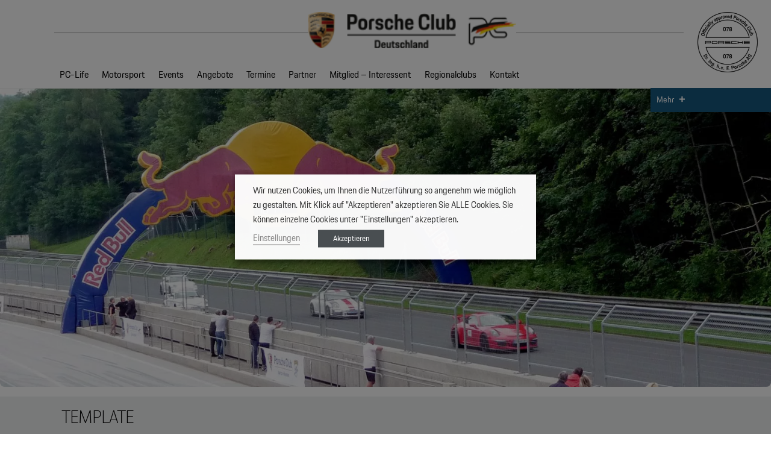

--- FILE ---
content_type: text/html; charset=UTF-8
request_url: https://www.porsche-club-deutschland.de/template/
body_size: 27294
content:
<!DOCTYPE html>
<html lang="de">
<head>
        <meta charset="UTF-8">
        <meta name="viewport" content="width=device-width, initial-scale=1, minimum-scale=1">
        <title>TEMPLATE   &#8211; Porsche Club Deutschland e.V.</title>
<style id="themify-custom-fonts">@font-face{
	font-family:'porschenexttt';
	font-style:normal;
	font-weight:100;
	font-display:swap;
	src:url('https://www.porsche-club-deutschland.de/wp-content/uploads/2021/03/AnyConv.com__PorscheNextTT-Thin.eot');
	src:url('https://www.porsche-club-deutschland.de/wp-content/uploads/2021/03/PorscheNextTT-Thin.woff2') format('woff2'),
		url('https://www.porsche-club-deutschland.de/wp-content/uploads/2021/03/PorscheNextTT-Thin.woff') format('woff'),
		url('https://www.porsche-club-deutschland.de/wp-content/uploads/2021/03/AnyConv.com__PorscheNextTT-Thin.eot?#iefix') format('embedded-opentype'),
		url('https://www.porsche-club-deutschland.de/cms/wp-content/uploads/2021/01/PorscheNextTT-Thin.ttf') format('truetype')
}
@font-face{
	font-family:'porschenexttt';
	font-style:normal;
	font-weight:bold;
	font-display:swap;
	src:url('https://www.porsche-club-deutschland.de/wp-content/uploads/2021/03/AnyConv.com__PorscheNextTT-Bold.eot');
	src:url('https://www.porsche-club-deutschland.de/wp-content/uploads/2021/03/PorscheNextTT-Bold.woff2') format('woff2'),
		url('https://www.porsche-club-deutschland.de/wp-content/uploads/2021/03/PorscheNextTT-Bold.woff') format('woff'),
		url('https://www.porsche-club-deutschland.de/wp-content/uploads/2021/03/AnyConv.com__PorscheNextTT-Bold.eot?#iefix') format('embedded-opentype'),
		url('https://www.porsche-club-deutschland.de/cms/wp-content/uploads/2021/01/PorscheNextTT-Bold.ttf') format('truetype')
}
@font-face{
	font-family:'porschenexttt';
	font-style:normal;
	font-weight:normal;
	font-display:swap;
	src:url('https://www.porsche-club-deutschland.de/wp-content/uploads/2021/03/AnyConv.com__PorscheNextTT-Regular.eot');
	src:url('https://www.porsche-club-deutschland.de/wp-content/uploads/2021/03/PorscheNextTT-Regular.woff2') format('woff2'),
		url('https://www.porsche-club-deutschland.de/wp-content/uploads/2021/03/PorscheNextTT-Regular.woff') format('woff'),
		url('https://www.porsche-club-deutschland.de/wp-content/uploads/2021/03/AnyConv.com__PorscheNextTT-Regular.eot?#iefix') format('embedded-opentype'),
		url('https://www.porsche-club-deutschland.de/cms/wp-content/uploads/2021/01/PorscheNextTT-Regular.ttf') format('truetype')
}
</style>            <style id="tf_lazy_style">
                [data-tf-src]{
                    opacity:0
                }
                .tf_svg_lazy{
                    transition:filter .3s linear!important;filter:blur(25px);opacity:1;
                    transform:translateZ(0)
                }
                .tf_svg_lazy_loaded{
                    filter:blur(0)
                }
                .module[data-lazy],.module[data-lazy] .ui,.module_row[data-lazy]:not(.tb_first),.module_row[data-lazy]:not(.tb_first)>.row_inner,.module_row:not(.tb_first) .module_column[data-lazy],.module_row:not(.tb_first) .module_subrow[data-lazy],.module_subrow[data-lazy]>.subrow_inner{
                    background-image:none!important
                }
            </style>
            <noscript><style>[data-tf-src]{
                display:none!important
            }
            .tf_svg_lazy{
                filter:none!important;
                opacity:1!important
            }</style></noscript>
                    <style id="tf_lazy_common">
                        /*chrome bug,prevent run transition on the page loading*/
                body:not(.page-loaded),body:not(.page-loaded) #header,body:not(.page-loaded) a,body:not(.page-loaded) img,body:not(.page-loaded) figure,body:not(.page-loaded) div,body:not(.page-loaded) i,body:not(.page-loaded) li,body:not(.page-loaded) span,body:not(.page-loaded) ul{
                    animation:none!important;
                    transition:none!important
                }
                body:not(.page-loaded) #main-nav li .sub-menu{
                    display:none
                }
                img{
                    max-width:100%;
                    height:auto
                }
					           .tf_fa{display:inline-block;width:1em;height:1em;stroke-width:0;stroke:currentColor;overflow:visible;fill:currentColor;pointer-events:none;vertical-align:middle}#tf_svg symbol{overflow:visible}.tf_lazy{position:relative;visibility:visible;display:block;opacity:.3}.wow .tf_lazy{visibility:hidden;opacity:1;position:static;display:inline}div.tf_audio_lazy audio{visibility:hidden;height:0;display:inline}.mejs-container{visibility:visible}.tf_iframe_lazy{transition:opacity .3s ease-in-out;min-height:10px}.tf_carousel .tf_swiper-wrapper{display:flex}.tf_carousel .tf_swiper-slide{flex-shrink:0;opacity:0}.tf_carousel .tf_lazy{contain:none}.tf_swiper-wrapper>br,.tf_lazy.tf_swiper-wrapper .tf_lazy:after,.tf_lazy.tf_swiper-wrapper .tf_lazy:before{display:none}.tf_lazy:after,.tf_lazy:before{content:'';display:inline-block;position:absolute;width:10px!important;height:10px!important;margin:0 3px;top:50%!important;right:50%!important;left:auto!important;border-radius:100%;background-color:currentColor;visibility:visible;animation:tf-hrz-loader infinite .75s cubic-bezier(.2,.68,.18,1.08)}.tf_lazy:after{width:6px!important;height:6px!important;right:auto!important;left:50%!important;margin-top:3px;animation-delay:-.4s}@keyframes tf-hrz-loader{0%{transform:scale(1);opacity:1}50%{transform:scale(.1);opacity:.6}100%{transform:scale(1);opacity:1}}.tf_lazy_lightbox{position:fixed;background:rgba(11,11,11,.8);color:#ccc;top:0;left:0;display:flex;align-items:center;justify-content:center;z-index:999}.tf_lazy_lightbox .tf_lazy:after,.tf_lazy_lightbox .tf_lazy:before{background:#fff}.tf_video_lazy video{width:100%;height:100%;position:static;object-fit:cover}
        </style>
                    <noscript><style>body:not(.page-loaded) #main-nav li .sub-menu{
                display:block
            }</style></noscript>
            <link type="image/png" href="https://www.porsche-club-deutschland.de/wp-content/uploads/2021/03/favicon-16x16-1.png" rel="apple-touch-icon" /><link type="image/png" href="https://www.porsche-club-deutschland.de/wp-content/uploads/2021/03/favicon-16x16-1.png" rel="icon" /><link rel="prefetch" href="https://www.porsche-club-deutschland.de/wp-content/themes/themify-ultra/js/themify.script.min.js?ver=5.7.4" as="script" importance="low"/><link rel="prefetch" href="https://www.porsche-club-deutschland.de/wp-content/themes/themify-ultra/themify/js/modules/themify.sidemenu.min.js?ver=5.6.7" as="script" importance="low"/><link rel="prefetch" href="https://www.porsche-club-deutschland.de/wp-content/themes/themify-ultra/themify/themify-builder/js/modules/login.min.js?ver=5.6.7" as="script" importance="low"/><link rel="preload" href="https://www.porsche-club-deutschland.de/wp-content/themes/themify-ultra/themify/themify-builder/js/themify.builder.script.min.js?ver=5.6.7" as="script" importance="low"/><link rel="preload" href="https://www.porsche-club-deutschland.de/wp-content/uploads/2025/03/PCD-Logo-220.gif" as="image"/><link rel="preload" importance="high" href="https://www.porsche-club-deutschland.de/wp-content/uploads/themify-concate/2043292773/themify-4122062915.min.css" as="style"><link importance="high" id="themify_concate-css" rel="stylesheet" href="https://www.porsche-club-deutschland.de/wp-content/uploads/themify-concate/2043292773/themify-4122062915.min.css"><link rel="alternate" type="application/rss+xml" title="Porsche Club Deutschland e.V. &raquo; Feed" href="https://www.porsche-club-deutschland.de/feed/" />
<link rel="alternate" type="application/rss+xml" title="Porsche Club Deutschland e.V. &raquo; Kommentar-Feed" href="https://www.porsche-club-deutschland.de/comments/feed/" />
<link rel="alternate" type="application/rss+xml" title="Porsche Club Deutschland e.V. &raquo; TEMPLATE  -Kommentar-Feed" href="https://www.porsche-club-deutschland.de/template/feed/" />
<link rel="preload" href="https://www.porsche-club-deutschland.de/wp-content/plugins/exit-notifier/assets/css/frontend.css?ver=1.9.1" as="style" /><link rel='stylesheet' id='exit_notifier-frontend-css'  href='https://www.porsche-club-deutschland.de/wp-content/plugins/exit-notifier/assets/css/frontend.css?ver=1.9.1' media='all' />
<link rel="preload" href="https://www.porsche-club-deutschland.de/wp-content/plugins/exit-notifier/assets/css/jAlert.min.css?ver=1.9.1" as="style" /><link rel='stylesheet' id='exit_notifier-jAlert-css'  href='https://www.porsche-club-deutschland.de/wp-content/plugins/exit-notifier/assets/css/jAlert.min.css?ver=1.9.1' media='all' />
<link rel="preload" href="https://www.porsche-club-deutschland.de/wp-content/plugins/webtoffee-gdpr-cookie-consent/public/css/cookie-law-info-public.css?ver=2.3.4" as="style" /><link rel='stylesheet' id='cookie-law-info-css'  href='https://www.porsche-club-deutschland.de/wp-content/plugins/webtoffee-gdpr-cookie-consent/public/css/cookie-law-info-public.css?ver=2.3.4' media='all' />
<link rel="preload" href="https://www.porsche-club-deutschland.de/wp-content/plugins/webtoffee-gdpr-cookie-consent/public/css/cookie-law-info-gdpr.css?ver=2.3.4" as="style" /><link rel='stylesheet' id='cookie-law-info-gdpr-css'  href='https://www.porsche-club-deutschland.de/wp-content/plugins/webtoffee-gdpr-cookie-consent/public/css/cookie-law-info-gdpr.css?ver=2.3.4' media='all' />
<style id='cookie-law-info-gdpr-inline-css'>
.cli-modal-content, .cli-tab-content { background-color: #ffffff; }.cli-privacy-content-text, .cli-modal .cli-modal-dialog, .cli-tab-container p, a.cli-privacy-readmore { color: #000000; }.cli-tab-header { background-color: #f2f2f2; }.cli-tab-header, .cli-tab-header a.cli-nav-link,span.cli-necessary-caption,.cli-switch .cli-slider:after { color: #000000; }.cli-switch .cli-slider:before { background-color: #ffffff; }.cli-switch input:checked + .cli-slider:before { background-color: #ffffff; }.cli-switch .cli-slider { background-color: #e3e1e8; }.cli-switch input:checked + .cli-slider { background-color: #28a745; }.cli-modal-close svg { fill: #000000; }.cli-tab-footer .wt-cli-privacy-accept-all-btn { background-color: #00acad; color: #ffffff}.cli-tab-footer .wt-cli-privacy-accept-btn { background-color: #00acad; color: #ffffff}.cli-tab-header a:before{ border-right: 1px solid #000000; border-bottom: 1px solid #000000; }
</style>
<link rel="preload" href="https://www.porsche-club-deutschland.de/wp-content/plugins/wp-file-download/app/site/assets/css/search_filter.css?ver=5.6.16" as="style" /><link rel='stylesheet' id='wpfd-search_filter-css'  href='https://www.porsche-club-deutschland.de/wp-content/plugins/wp-file-download/app/site/assets/css/search_filter.css?ver=5.6.16' media='all' />
<link rel="preload" href="https://www.porsche-club-deutschland.de/wp-includes/css/dashicons.min.css?ver=5.6.16" as="style" /><link rel='stylesheet' id='dashicons-css'  href='https://www.porsche-club-deutschland.de/wp-includes/css/dashicons.min.css?ver=5.6.16' media='all' />
<link rel="preload" href="https://www.porsche-club-deutschland.de/wp-content/plugins/if-menu/assets/if-menu-site.css?ver=5.6.16" as="style" /><link rel='stylesheet' id='if-menu-site-css-css'  href='https://www.porsche-club-deutschland.de/wp-content/plugins/if-menu/assets/if-menu-site.css?ver=5.6.16' media='all' />
<link rel="preload" href="https://www.porsche-club-deutschland.de/wp-content/uploads/maxmegamenu/style.css?ver=1a3af9" as="style" /><link rel='stylesheet' id='megamenu-css'  href='https://www.porsche-club-deutschland.de/wp-content/uploads/maxmegamenu/style.css?ver=1a3af9' media='all' />
<link rel="preload" href="https://www.porsche-club-deutschland.de/wp-content/plugins/themify-event-post/assets/style.css?ver=5.6.16" as="style" /><link rel='stylesheet' id='themify-event-post-css'  href='https://www.porsche-club-deutschland.de/wp-content/plugins/themify-event-post/assets/style.css?ver=5.6.16' media='all' />
<link rel="preload" href="https://www.porsche-club-deutschland.de/wp-content/plugins/themify-shortcodes/assets/styles.css?ver=5.6.16" as="style" /><link rel='stylesheet' id='themify-shortcodes-css'  href='https://www.porsche-club-deutschland.de/wp-content/plugins/themify-shortcodes/assets/styles.css?ver=5.6.16' media='all' />
<script src='https://www.porsche-club-deutschland.de/wp-includes/js/jquery/jquery.min.js?ver=3.5.1' id='jquery-core-js'></script>
<script id='exit_notifier-frontend-js-extra'>
var ExitBoxSettings = {"exitbox_version":"1.9.1","siteroot":"www.porsche-club-deutschland.de","siteurl":"https:\/\/www.porsche-club-deutschland.de","title":"Danke f\u00fcr Ihren Besuch.","body":"<p>Lieber Besucher,<\/p>\r\n\r\n<p>Sie verlassen nun die Website des Porsche Club Deutschland e.V..\r\nDer Porsche Club Deutschland e.V. ist nicht verantwortlich f\u00fcr die folgenden Seiten.<\/p>","GoButtonText":"Weiter","Include_URL":"","CancelButtonText":"Abbrechen","alt_title":"Thank you for visiting our website","alt_body":"<p>The link you have selected is located on another server.  The linked site contains information that has been created, published, maintained, or otherwise posted by institutions or organizations independent of this organization.  We do not endorse, approve, certify, or control any linked websites, their sponsors, or any of their policies, activities, products, or services.  We do not assume responsibility for the accuracy, completeness, or timeliness of the information contained therein.  Visitors to any linked websites should not use or rely on the information contained therein until they have consulted with an independent financial professional.<\/p> <p>Please click \u201cGo to URL\u2026\u201d to leave this website and proceed to the selected site.<\/p>","alt_GoButtonText":"Go to URL...","alt_Include_URL":"","alt_CancelButtonText":"Cancel","alt_classname":"altExitNotifier","activate_custom_content":"","apply_to_all_offsite_links":"","jquery_selector_field":"a[href*=\"\/\/\"]:not([href*=\"www.porsche-club-deutschland.de\"]):not([href*=\"www.porsche.de\"]):not([href*=\"www.michelin.de\"]):not([href*=\"www.crewknuettel.de\"]):not([href*=\"www.adac.de\"]):not([href*=\"www.hegersport.de\"]):not([href*=\"www.dmsb.de\"]):not([href*=\"www.mrh-p.de\"]):not([href*=\"www.bsf-immobilien.de\"]):not([href*=\"www.porsche-club-wuppertal.de\"]):not([href*=\"www.porsche-club-schwaben.de\"]):not([href*=\"http:\/\/www.porsche-club-speyer.de\"]):not([href*=\"www.porsche-club-niederbayern.de\"]):not([href*=\"cms.porsche-clubs.com\"]):not([href*=\"http:\/\/www.porsche-club-nuerburgring.de\"]):not([href*=\"http:\/\/www.porsche-club-berchtesgaden.com\"]):not([href*=\"http:\/\/www.wuerttembergischer-porsche-club.de\"]):not([href*=\"http:\/\/www.finest-ontour.com\"])","new_window":"","css_exclusion_class":"noExitNotifier","relnofollow":"","enable_notifier_for_forms":"","apply_to_all_offsite_forms":"on","jquery_form_selector_field":"form[action*=\"\/\/\"]:not([action*=\"www.porsche-club-deutschland.de\"])","sa2_or_jAlert":"jAlert","theme":"custom","backgroundcolor":"white","blurbackground":"","size":"md","showAnimation":"none","hideAnimation":"none","visual":"","enable_timeout":"","timeout_text_continue":"Continue in {seconds} seconds.","timeout_text_cancel":"Cancel in {seconds} seconds.","continue_or_cancel":"continue","timeout_seconds":"10","enable_progressbar":"","timeout_statement":"on","custom_css":"font-family: 'porschenexttt';\r\nborder-radius: 0px;","advanced_custom_css":".ja_btn_green, .ja_btn_green:link, .ja_btn_green:visited {\r\n    background: #494e51;\r\n    color: #fff;\r\n}\r\n\r\n.ja_btn {\r\nborder-radius: 0px !important;\r\n}\r\n\r\n.my-special-class {\r\n\tcolor: #ff0000;\r\n}","addclasses":"","classestoadd":"","debugtoconsole":""};
</script>
<script src='https://www.porsche-club-deutschland.de/wp-content/plugins/exit-notifier/assets/js/frontend.js?ver=1.9.1' id='exit_notifier-frontend-js'></script>
<script src='https://www.porsche-club-deutschland.de/wp-content/plugins/exit-notifier/assets/js/jAlert.min.js?ver=1.9.1' id='exit_notifier-jAlert.min-js'></script>
<script src='https://www.porsche-club-deutschland.de/wp-content/plugins/exit-notifier/assets/js/sweetalert2.all.min.js?ver=1.9.1' id='exit_notifier-sa2.min-js'></script>
<script id='cookie-law-info-js-extra'>
var Cli_Data = {"nn_cookie_ids":[],"non_necessary_cookies":[],"cookielist":{"necessary":{"id":83,"status":true,"title":"Necessary","strict":true,"default_state":false,"ccpa_optout":false,"loadonstart":false},"functional":{"id":84,"status":true,"title":"Functional","strict":false,"default_state":false,"ccpa_optout":false,"loadonstart":false},"performance":{"id":85,"status":true,"title":"Performance","strict":false,"default_state":false,"ccpa_optout":false,"loadonstart":false},"analytics":{"id":86,"status":true,"title":"Analytics","strict":false,"default_state":false,"ccpa_optout":false,"loadonstart":false},"advertisement":{"id":87,"status":true,"title":"Advertisement","strict":false,"default_state":false,"ccpa_optout":false,"loadonstart":false},"others":{"id":88,"status":true,"title":"Others","strict":false,"default_state":false,"ccpa_optout":false,"loadonstart":false}},"ajax_url":"https:\/\/www.porsche-club-deutschland.de\/wp-admin\/admin-ajax.php","current_lang":"de","security":"0819353e90","eu_countries":["GB"],"geoIP":"disabled","use_custom_geolocation_api":"","custom_geolocation_api":"https:\/\/geoip.cookieyes.com\/geoip\/checker\/result.php","consentVersion":"5","strictlyEnabled":["necessary","obligatoire"],"cookieDomain":"","privacy_length":"250","ccpaEnabled":"","ccpaRegionBased":"","ccpaBarEnabled":"","ccpaType":"gdpr","triggerDomRefresh":""};
var log_object = {"ajax_url":"https:\/\/www.porsche-club-deutschland.de\/wp-admin\/admin-ajax.php"};
</script>
<script src='https://www.porsche-club-deutschland.de/wp-content/plugins/webtoffee-gdpr-cookie-consent/public/js/cookie-law-info-public.js?ver=2.3.4' id='cookie-law-info-js'></script>
<link rel="https://api.w.org/" href="https://www.porsche-club-deutschland.de/wp-json/" /><link rel="alternate" type="application/json" href="https://www.porsche-club-deutschland.de/wp-json/wp/v2/posts/6563" /><link rel="EditURI" type="application/rsd+xml" title="RSD" href="https://www.porsche-club-deutschland.de/xmlrpc.php?rsd" />
<link rel="wlwmanifest" type="application/wlwmanifest+xml" href="https://www.porsche-club-deutschland.de/wp-includes/wlwmanifest.xml" /> 
<meta name="generator" content="WordPress 5.6.16" />
<link rel="canonical" href="https://www.porsche-club-deutschland.de/template/" />
<link rel='shortlink' href='https://www.porsche-club-deutschland.de/?p=6563' />
<link rel="alternate" type="application/json+oembed" href="https://www.porsche-club-deutschland.de/wp-json/oembed/1.0/embed?url=https%3A%2F%2Fwww.porsche-club-deutschland.de%2Ftemplate%2F" />
<link rel="alternate" type="text/xml+oembed" href="https://www.porsche-club-deutschland.de/wp-json/oembed/1.0/embed?url=https%3A%2F%2Fwww.porsche-club-deutschland.de%2Ftemplate%2F&#038;format=xml" />

	<style>
	@keyframes themifyAnimatedBG{
		0%{background-color:#33baab}100%{background-color:#e33b9e}50%{background-color:#4961d7}33.3%{background-color:#2ea85c}25%{background-color:#2bb8ed}20%{background-color:#dd5135}
	}
	.page-loaded .module_row.animated-bg{
		animation:themifyAnimatedBG 30000ms infinite alternate
	}
	</style>
	<style>.recentcomments a{display:inline !important;padding:0 !important;margin:0 !important;}</style><style id="tb_inline_styles">.tb_animation_on{overflow-x:hidden}.themify_builder .wow{visibility:hidden;animation-fill-mode:both}.themify_builder .tf_lax_done{transition-duration:.8s;transition-timing-function:cubic-bezier(.165,.84,.44,1)}[data-sticky-active].tb_sticky_scroll_active{z-index:1}[data-sticky-active].tb_sticky_scroll_active .hide-on-stick{display:none}@media screen and (min-width:1281px){.hide-desktop{width:0!important;height:0!important;padding:0!important;visibility:hidden!important;margin:0!important;display:table-column!important;background:none!important}}@media screen and (min-width:916px) and (max-width:1280px){.hide-tablet_landscape{width:0!important;height:0!important;padding:0!important;visibility:hidden!important;margin:0!important;display:table-column!important;background:none!important}}@media screen and (min-width:681px) and (max-width:915px){.hide-tablet{width:0!important;height:0!important;padding:0!important;visibility:hidden!important;margin:0!important;display:table-column!important;background:none!important}}@media screen and (max-width:680px){.hide-mobile{width:0!important;height:0!important;padding:0!important;visibility:hidden!important;margin:0!important;display:table-column!important;background:none!important}}</style><noscript><style>.themify_builder .wow,.wow .tf_lazy{visibility:visible!important}</style></noscript><!-- hook content: wp_head --><?php
function custom_themify_show_lightbox_title($args) {
	$args['show_title'] = false;
	$args['disable_sharing'] = true;
	return $args;
}
add_filter('themify_gallery_plugins_args', 'custom_themify_show_lightbox_title');
add_filter('wp_nav_menu_items', 'do_shortcode');
?><!-- /hook content: wp_head --><style type="text/css">/** Mega Menu CSS: fs **/</style>
<link rel="preload" href="https://www.porsche-club-deutschland.de/wp-content/plugins/wp-file-download/app/site/assets/css/front.css?ver=4.9.7" as="style" /><link rel='stylesheet' id='wpfd-front-css'  href='https://www.porsche-club-deutschland.de/wp-content/plugins/wp-file-download/app/site/assets/css/front.css?ver=4.9.7' media='all' />
<link rel="preload" href="https://www.porsche-club-deutschland.de/wp-content/plugins/nextgen-gallery/products/photocrati_nextgen/modules/nextgen_gallery_display/static/trigger_buttons.css?ver=3.8.0" as="style" /><link rel='stylesheet' id='ngg_trigger_buttons-css'  href='https://www.porsche-club-deutschland.de/wp-content/plugins/nextgen-gallery/products/photocrati_nextgen/modules/nextgen_gallery_display/static/trigger_buttons.css?ver=3.8.0' media='all' />
<link rel="preload" href="https://www.porsche-club-deutschland.de/wp-content/plugins/nextgen-gallery-pro/modules/nextgen_pro_lightbox/static/style.css?ver=3.8.0" as="style" /><link rel='stylesheet' id='photocrati-nextgen_pro_lightbox-0-css'  href='https://www.porsche-club-deutschland.de/wp-content/plugins/nextgen-gallery-pro/modules/nextgen_pro_lightbox/static/style.css?ver=3.8.0' media='all' />
<link rel="preload" href="https://www.porsche-club-deutschland.de/wp-content/plugins/nextgen-gallery-pro/modules/nextgen_pro_lightbox/static/theme/galleria.nextgen_pro_lightbox.css?ver=3.8.0" as="style" /><link rel='stylesheet' id='photocrati-nextgen_pro_lightbox-1-css'  href='https://www.porsche-club-deutschland.de/wp-content/plugins/nextgen-gallery-pro/modules/nextgen_pro_lightbox/static/theme/galleria.nextgen_pro_lightbox.css?ver=3.8.0' media='all' />
<link rel="preload" href="https://use.fontawesome.com/releases/v5.3.1/css/v4-shims.css?ver=5.6.16" as="style" /><link rel='stylesheet' id='fontawesome_v4_shim_style-css'  href='https://use.fontawesome.com/releases/v5.3.1/css/v4-shims.css?ver=5.6.16' media='all' />
<link rel="preload" href="https://use.fontawesome.com/releases/v5.3.1/css/all.css?ver=5.6.16" as="style" /><link rel='stylesheet' id='fontawesome-css'  href='https://use.fontawesome.com/releases/v5.3.1/css/all.css?ver=5.6.16' media='all' />
<link rel="preload" href="https://www.porsche-club-deutschland.de/wp-content/plugins/nextgen-gallery-pro/modules/ecommerce/static/add_to_cart.css?ver=3.1.11" as="style" /><link rel='stylesheet' id='ngg-pro-add-to-cart-css'  href='https://www.porsche-club-deutschland.de/wp-content/plugins/nextgen-gallery-pro/modules/ecommerce/static/add_to_cart.css?ver=3.1.11' media='all' />
<link rel="preload" href="https://www.porsche-club-deutschland.de/wp-content/plugins/nextgen-gallery/products/photocrati_nextgen/modules/nextgen_basic_gallery/static/thumbnails/nextgen_basic_thumbnails.css?ver=3.8.0" as="style" /><link rel='stylesheet' id='nextgen_basic_thumbnails_style-css'  href='https://www.porsche-club-deutschland.de/wp-content/plugins/nextgen-gallery/products/photocrati_nextgen/modules/nextgen_basic_gallery/static/thumbnails/nextgen_basic_thumbnails.css?ver=3.8.0' media='all' />
<link rel="preload" href="https://www.porsche-club-deutschland.de/wp-content/plugins/nextgen-gallery/products/photocrati_nextgen/modules/nextgen_pagination/static/style.css?ver=3.8.0" as="style" /><link rel='stylesheet' id='nextgen_pagination_style-css'  href='https://www.porsche-club-deutschland.de/wp-content/plugins/nextgen-gallery/products/photocrati_nextgen/modules/nextgen_pagination/static/style.css?ver=3.8.0' media='all' />
<link rel="preload" href="https://www.porsche-club-deutschland.de/wp-content/plugins/webtoffee-gdpr-cookie-consent/public/css/cookie-law-info-table.css?ver=2.3.4" as="style" /><link rel='stylesheet' id='cookie-law-info-table-css'  href='https://www.porsche-club-deutschland.de/wp-content/plugins/webtoffee-gdpr-cookie-consent/public/css/cookie-law-info-table.css?ver=2.3.4' media='all' />
<link rel="preload" href="https://www.porsche-club-deutschland.de/wp-content/ngg_styles/nggallery.css?ver=3.8.0" as="style" /><link rel='stylesheet' id='nggallery-css'  href='https://www.porsche-club-deutschland.de/wp-content/ngg_styles/nggallery.css?ver=3.8.0' media='all' />
</head>
<body class="post-template-default single single-post postid-6563 single-format-standard mega-menu-max-mega-menu-1 skin-default sidebar-none default_width no-home tb_animation_on ready-view header-block no-fixed-header footer-block tagline-off social-widget-off search-off menu-dropdown single-classic-layout filter-hover-none filter-featured-only sidemenu-active">
<a class="screen-reader-text skip-to-content" href="#content">Skip to content</a><div id="pagewrap" class="tf_box hfeed site">
					<div id="headerwrap"  class=' tf_box tf_w'>

			
										                                                    <div class="header-icons tf_hide">
                                <a id="menu-icon" class="tf_inline_b tf_text_dec" href="#mobile-menu" aria-label="Menu"><span class="menu-icon-inner tf_inline_b tf_vmiddle tf_overflow"></span><span class="screen-reader-text">Menu</span></a>
				                            </div>
                        
			<header id="header" class="tf_box pagewidth tf_clearfix" itemscope="itemscope" itemtype="https://schema.org/WPHeader">

	            <!-- hook content: themify_header_start --><div class="tb_layout_part_wrap tf_w">
<!--themify_builder_content-->
    <div  class="themify_builder_content themify_builder_content-448 themify_builder not_editable_builder" data-postid="448">
        	<!-- module_row -->
	<div  id="stempel" data-lazy="1" class="module_row themify_builder_row repeat tb_vqv9000 tf_clearfix hide-desktop hide-tablet_landscape" >
	    		<div class="row_inner col_align_top col-count-1 tf_box tf_w tf_rel">
			<div  data-lazy="1" class="module_column tb-column col-full first tb_xek7905 image_box tf_box">
			    	        <div class="tb-column-inner tf_box tf_w">
		    <!-- module image -->
<div  class="module module-image tb_zub3906   image-left tf_mw hide-desktop hide-tablet_landscape" data-lazy="1" id="stempel_mobile-2">
        <div class="image-wrap tf_rel tf_mw">
		    <img decoding="async" data-tf-not-load="1" importance="high" src="https://www.porsche-club-deutschland.de/cms/wp-content/uploads/2020/09/PCD-Annerkennungs-Stempel-300_dpi.jpg" height="60" title="TEMPLATE " alt="TEMPLATE ">	
		</div>
	<!-- /image-wrap -->
    
    	</div>
<!-- /module image -->	        </div>
	    	</div>
		    </div>
	    <!-- /row_inner -->
	</div>
	<!-- /module_row -->
	    </div>
<!--/themify_builder_content-->
</div>
<!-- /hook content: themify_header_start -->
	            <div class="header-bar tf_box">
				    <div id="site-logo"><a href="https://www.porsche-club-deutschland.de" title="Porsche Club Deutschland e.V."><img  src="https://www.porsche-club-deutschland.de/wp-content/uploads/2025/03/PCD-Logo-220.gif" alt="Porsche Club Deutschland e.V." title="PCD Logo 220" width="310" height="" class="site-logo-image" data-tf-not-load="1" importance="high"></a></div>				</div>
				<!-- /.header-bar -->

									<div id="mobile-menu" class="sidemenu sidemenu-off tf_scrollbar">
												
						<div class="navbar-wrapper tf_clearfix">
                            														
							
							
							<nav id="main-nav-wrap" itemscope="itemscope" itemtype="https://schema.org/SiteNavigationElement">
								<ul id="main-nav" class="main-nav tf_clearfix tf_box"><li class="menu-item-page-584 menu-item menu-item-type-post_type menu-item-object-page menu-item-589" ><a  href="https://www.porsche-club-deutschland.de/pc-life/">PC-Life</a> </li>
<li class="menu-item-page-672 menu-item menu-item-type-post_type menu-item-object-page menu-item-has-children has-sub-menu menu-item-674"  aria-haspopup="true"><a  href="https://www.porsche-club-deutschland.de/motorsport/">Motorsport<span class="child-arrow"></span></a> <ul class="sub-menu"><li class="menu-item-page-1663 menu-item menu-item-type-post_type menu-item-object-page menu-item-1690 menu-page-1663-parent-674" ><a  href="https://www.porsche-club-deutschland.de/fahrtraining/">Fahrtraining</a> </li>
<li class="menu-item-page-930 menu-item menu-item-type-post_type menu-item-object-page menu-item-933 menu-page-930-parent-674" ><a  href="https://www.porsche-club-deutschland.de/pcd-club-cup/">PCD Club-Cup</a> </li>
<li class="menu-item-page-930 menu-item menu-item-type-post_type menu-item-object-page menu-item-2578 menu-page-930-parent-674" ><a  href="https://www.porsche-club-deutschland.de/pcd-club-cup/">PCC-Langstrecke</a> </li>
<li class="menu-item-post-162162 menu-item menu-item-type-post_type menu-item-object-post menu-item-162798 menu-post-162162-parent-674" ><a  href="https://www.porsche-club-deutschland.de/pcc-pro/">PCC-Pro</a> </li>
<li class="menu-item-page-2151 menu-item menu-item-type-post_type menu-item-object-page menu-item-2211 menu-page-2151-parent-674" ><a  href="https://www.porsche-club-deutschland.de/pchc-porsche-club-historic-challenge/">PCHC</a> </li>
<li class="menu-item-page-1702 menu-item menu-item-type-post_type menu-item-object-page menu-item-1769 menu-page-1702-parent-674" ><a  href="https://www.porsche-club-deutschland.de/slalom/">Slalom</a> </li>
</ul></li>
<li class="menu-item-page-669 menu-item menu-item-type-post_type menu-item-object-page menu-item-671" ><a  href="https://www.porsche-club-deutschland.de/events/">Events</a> </li>
<li class="menu-item-page-663 menu-item menu-item-type-post_type menu-item-object-page menu-item-665" ><a  href="https://www.porsche-club-deutschland.de/angebote/">Angebote</a> </li>
<li class="menu-item-page-1618 menu-item menu-item-type-post_type menu-item-object-page menu-item-4411" ><a  href="https://www.porsche-club-deutschland.de/termine/">Termine</a> </li>
<li class="menu-item-page-166 menu-item menu-item-type-post_type menu-item-object-page menu-item-523" ><a  href="https://www.porsche-club-deutschland.de/partner/">Partner</a> </li>
<li class="menu-item-page-157 menu-item menu-item-type-post_type menu-item-object-page menu-item-525" ><a  href="https://www.porsche-club-deutschland.de/mitgliedschaft/">Mitglied &#8211; Interessent</a> </li>
<li class="menu-item-page-631 menu-item menu-item-type-post_type menu-item-object-page menu-item-633" ><a  href="https://www.porsche-club-deutschland.de/regionalclubs/">Regionalclubs</a> </li>
<li class="menu-item-page-160 menu-item menu-item-type-post_type menu-item-object-page menu-item-has-children has-sub-menu menu-item-524"  aria-haspopup="true"><a  href="https://www.porsche-club-deutschland.de/club-und-kontakt/">Kontakt<span class="child-arrow"></span></a> <ul class="sub-menu"><li class="menu-item-page-160 menu-item menu-item-type-post_type menu-item-object-page menu-item-650 menu-page-160-parent-524" ><a  href="https://www.porsche-club-deutschland.de/club-und-kontakt/">Wir über uns</a> </li>
<li class="menu-item-page-644 menu-item menu-item-type-post_type menu-item-object-page menu-item-649 menu-page-644-parent-524" ><a  href="https://www.porsche-club-deutschland.de/vorstand/">Vorstand</a> </li>
<li class="menu-item-page-646 menu-item menu-item-type-post_type menu-item-object-page menu-item-648 menu-page-646-parent-524" ><a  href="https://www.porsche-club-deutschland.de/historie/">Historie</a> </li>
</ul></li>
</ul>							</nav>
							<!-- /#main-nav-wrap -->
                                                    </div>

															
		<div class="header-widget tf_clear tf_clearfix">
			<div class="header-widget-inner tf_scrollbar tf_clearfix">
									<div class="col4-1 first tf_box tf_float">
						<div id="maxmegamenu-2" class="widget widget_maxmegamenu"><div id="mega-menu-wrap-max_mega_menu_1" class="mega-menu-wrap"><div class="mega-menu-toggle"><div class="mega-toggle-blocks-left"></div><div class="mega-toggle-blocks-center"></div><div class="mega-toggle-blocks-right"><div class='mega-toggle-block mega-menu-toggle-animated-block mega-toggle-block-0' id='mega-toggle-block-0'><button aria-label="Toggle Menu" class="mega-toggle-animated mega-toggle-animated-slider" type="button" aria-expanded="false">
                  <span class="mega-toggle-animated-box">
                    <span class="mega-toggle-animated-inner"></span>
                  </span>
                </button></div></div></div><ul id="mega-menu-max_mega_menu_1" class="mega-menu max-mega-menu mega-menu-horizontal mega-no-js" data-event="click" data-effect="fade_up" data-effect-speed="200" data-effect-mobile="disabled" data-effect-speed-mobile="0" data-panel-inner-width="200px" data-mobile-force-width="false" data-second-click="go" data-document-click="collapse" data-vertical-behaviour="standard" data-breakpoint="768" data-unbind="true" data-mobile-state="collapse_all" data-hover-intent-timeout="300" data-hover-intent-interval="100"><li class='mega-menu-item mega-menu-item-type-post_type mega-menu-item-object-page mega-menu-item-home mega-menu-item-has-children mega-align-bottom-left mega-menu-flyout mega-menu-item-427' id='mega-menu-item-427'><a class="mega-menu-link" href="https://www.porsche-club-deutschland.de/" aria-haspopup="true" aria-expanded="false" tabindex="0">Mehr<span class="mega-indicator"></span></a>
<ul class="mega-sub-menu">
<li class='mega-menu-item mega-menu-item-type-gs_sim mega-menu-item-object-gs_sim mega-has-description mega-menu-item-1425' id='mega-menu-item-1425'><div class="tb_layout_part_wrap tf_w">
<!--themify_builder_content-->
    <div  class="themify_builder_content themify_builder_content-1413 themify_builder not_editable_builder" data-postid="1413">
        	<!-- module_row -->
	<div  data-lazy="1" class="module_row themify_builder_row tb_z0n3363 tf_clearfix">
	    		<div class="row_inner col_align_top col-count-1 tf_box tf_w tf_rel">
			<div  data-lazy="1" class="module_column tb-column col-full first tb_mady364 tf_box">
			    	        <div class="tb-column-inner tf_box tf_w">
		    <!-- module login -->
<div  class="module module-login tb_q1al822 " data-lazy="1">
	<div classss="tb_login_wrap ">
	
			
		<form class="tb_login_form tf_clearfix tf_box tf_clear" name="loginform" action="https://www.porsche-club-deutschland.de/wp-login.php" method="post">
			<p class="tb_login_username">
				<label>
					<span class="tb_login_username_text">Benutzername</span>
					<input type="text" name="log" required="required">
				</label>
			</p>
			<p class="tb_login_password">
				<label>
					<span class="tb_login_password_text">Passwort</span>
					<input type="password" name="pwd" required="required">
				</label>
			</p>
			<div class="tb_login_links tf_box tf_clear">
				<a href="https://www.porsche-club-deutschland.de/wp-login.php?action=lostpassword"></a>
			</div>

			
						<p class="tb_login_submit tf_right">
				<button name="wp-submit">Anmelden &gt;</button>
				<input type="hidden" name="redirect_to" value="https://www.porsche-club-deutschland.de/cms/">
				<input type="hidden" name="tb_login" value="1">

									<input type="hidden" name="tb_redirect_fail" value="https://www.porsche-club-deutschland.de/cms/?page_id=1532">
							</p>

		</form>

		<form class="tb_lostpassword_form tf_clearfix tf_box tf_clear" name="lostpasswordform" action="https://www.porsche-club-deutschland.de/wp-login.php?action=lostpassword" method="post" style="display:none">
			<p class="tb_lostpassword_username">
				<label>
					<span class="tb_lostpassword_username_text"></span>
					<input type="text" name="user_login" required="required">
				</label>
			</p>

			
						<p class="tb_lostpassword_submit tf_right">
				<button></button>
			</p>

			<div class="tb_login_links tf_left tf_box">
				<a href="https://www.porsche-club-deutschland.de/wp-login.php">Anmelden &gt;</a>
			</div>
		</form>

	    </div>
</div><!-- /module login -->	        </div>
	    	</div>
		    </div>
	    <!-- /row_inner -->
	</div>
	<!-- /module_row -->
	    </div>
<!--/themify_builder_content-->
</div>
</li><li class='mega-menu-item mega-menu-item-type-post_type mega-menu-item-object-page mega-menu-item-home mega-menu-item-425' id='mega-menu-item-425'><a class="mega-menu-link" href="https://www.porsche-club-deutschland.de/">Porsche Club News</a></li></ul>
</li></ul></div></div>					</div>
									<div class="col4-1 tf_box tf_float">
											</div>
									<div class="col4-1 tf_box tf_float">
											</div>
									<div class="col4-1 tf_box tf_float">
											</div>
							</div>
			<!-- /.header-widget-inner -->
		</div>
		<!-- /.header-widget -->

								<!-- /header-widgets -->
						
							<a id="menu-icon-close" aria-label="Close menu" class="tf_close tf_hide" href="#"><span class="screen-reader-text">Close Menu</span></a>

																	</div><!-- #mobile-menu -->
                     					<!-- /#mobile-menu -->
				
				
				<!-- hook content: themify_header_end --><div class="tb_layout_part_wrap tf_w">
<!--themify_builder_content-->
    <div  class="themify_builder_content themify_builder_content-428 themify_builder not_editable_builder" data-postid="428">
        	<!-- module_row -->
	<div  data-lazy="1" class="module_row themify_builder_row tb_pekc725 tf_clearfix">
	    		<div class="row_inner col_align_top col-count-1 tf_box tf_w tf_rel">
			<div  data-lazy="1" class="module_column tb-column col-full first tb_2f1h726 tf_box">
			    	        <div class="tb-column-inner tf_box tf_w">
		    <!-- module image -->
<div  class="module module-image tb_1gvm680   image-top tf_mw" data-lazy="1">
        <div class="image-wrap tf_rel tf_mw">
		    <img decoding="async" data-tf-not-load="1" importance="high" src="https://www.porsche-club-deutschland.de/cms/wp-content/uploads/2020/09/PCD-Annerkennungs-Stempel-300_dpi.jpg" width="100" height="100" title="TEMPLATE " alt="TEMPLATE ">	
		</div>
	<!-- /image-wrap -->
    
    	</div>
<!-- /module image -->	        </div>
	    	</div>
		    </div>
	    <!-- /row_inner -->
	</div>
	<!-- /module_row -->
	    </div>
<!--/themify_builder_content-->
</div>
<!-- /hook content: themify_header_end -->
			</header>
			<!-- /#header -->
				        
		</div>
		<!-- /#headerwrap -->
	
	<div id="body" class="tf_box tf_clear tf_mw tf_clearfix">
		
		    <!-- layout-container -->
    <div id="layout" class="pagewidth tf_box tf_clearfix">
	<!-- content -->
<main id="content" class="tf_box tf_clearfix">
        
	<article id="post-6563" class="post tf_clearfix post-6563 type-post status-publish format-standard has-post-thumbnail hentry category-bericht category-event category-template has-post-title no-post-date has-post-category has-post-tag has-post-comment has-post-author ">
	    
				<figure class="post-image tf_clearfix is_video">
			    								<img decoding="async" loading="lazy" width="1589" height="615" src="https://www.porsche-club-deutschland.de/wp-content/uploads/2021/03/web-Titel-Bild-0033-P1190682-1600x615-1.jpg" class="wp-post-image wp-image-2332" title="Web Titel Bild 0033 P1190682 1600x615" alt="Web Titel Bild 0033 P1190682 1600x615" srcset="https://www.porsche-club-deutschland.de/wp-content/uploads/2021/03/web-Titel-Bild-0033-P1190682-1600x615-1.jpg 1589w, https://www.porsche-club-deutschland.de/wp-content/uploads/2021/03/web-Titel-Bild-0033-P1190682-1600x615-1-300x116.jpg 300w, https://www.porsche-club-deutschland.de/wp-content/uploads/2021/03/web-Titel-Bild-0033-P1190682-1600x615-1-1024x396.jpg 1024w, https://www.porsche-club-deutschland.de/wp-content/uploads/2021/03/web-Titel-Bild-0033-P1190682-1600x615-1-768x297.jpg 768w, https://www.porsche-club-deutschland.de/wp-content/uploads/2021/03/web-Titel-Bild-0033-P1190682-1600x615-1-1536x594.jpg 1536w" sizes="(max-width: 1589px) 100vw, 1589px" />							    			</figure>
				<div class="post-content">
		<div class="post-content-inner">

			
			<h1 class="post-title entry-title">TEMPLATE <Datum dd.mm.yy> <Titel Veranstaltung></h1>
			
			
				<div class="entry-content">

        				<!--themify_builder_content-->
<div id="themify_builder_content-6563" data-postid="6563" class="themify_builder_content themify_builder_content-6563 themify_builder tf_clear">
    	<!-- module_row -->
	<div  data-lazy="1" class="module_row themify_builder_row tb_ryp2357 tf_clearfix">
	    		<div class="row_inner col_align_top col-count-1 tf_box tf_w tf_rel">
			<div  data-lazy="1" class="module_column tb-column col-full first tb_xp3m359 tf_box">
			    	        <div class="tb-column-inner tf_box tf_w">
		    	<div  data-lazy="1" class="module_subrow themify_builder_sub_row tb_ozlr776 tf_w tf_clearfix">
	    		<div class="subrow_inner col_align_top gutter-narrow col-count-2 tf_box tf_w">
			<div  style="width: 73.37%" data-lazy="1" class="sub_column module_column tf_box col4-2 first tb_rqpt780 repeat" > 
	    	    	        <div class="tb-column-inner tf_box tf_w">
		    <!-- module fancy heading -->
<div  class="module module-fancy-heading tb_jtff413  inline-fancy-heading tb_hide_divider" data-lazy="1">
        <h1 class="fancy-heading tf_textl">
    <span class="main-head tf_inline_b">
					Organisation		    </span>

	
    <span class="sub-head tf_inline_b tf_rel">
							    </span>
    </h1>
</div>
<!-- /module fancy heading -->
<!-- module text -->
<div  class="module module-text tb_fgcd697   " data-lazy="1">
        <div  class="tb_text_wrap">
    <p><img decoding="async" loading="lazy" class="alignnone size-full wp-image-569" src="https://www.porsche-club-deutschland.de/cms/wp-content/uploads/2020/11/PC-Isartal-Muenchen-Logo-220.gif" alt="" width="220" height="41"></p>
<p>Information und Anmeldung&nbsp;<a href="http://www.pc-isartal.de/" target="_blank" rel="noopener"><strong>Porsche Club Isartal-München e.V.</strong></a><br>Sportleiter: Jochen Adam, Painbreitenstr. 4, 82031 Grünwald<br>Tel: 089 / 649 14 709, Fax: 089 / 649 14 776, Mail:&nbsp;<a href="mailto:jochenadam@gmx.de">jochenadam@gmx.de</a></p>    </div>
</div>
<!-- /module text --><!-- module fancy heading -->
<div  class="module module-fancy-heading tb_wobm500  inline-fancy-heading tb_hide_divider" data-lazy="1">
        <h1 class="fancy-heading tf_textl">
    <span class="main-head tf_inline_b">
					Bericht		    </span>

	
    <span class="sub-head tf_inline_b tf_rel">
							    </span>
    </h1>
</div>
<!-- /module fancy heading -->
<!-- module text -->
<div  class="module module-text tb_3dnn892   " data-lazy="1">
        <div  class="tb_text_wrap">
    <h2><strong>Isartaler Club Cup am Salzburgring</strong></h2>
<p>Der Porsche Club Isartal-München hatte wieder zum Club Cup eingeladen, aber diesmal nicht zur Festspielzeit, sondern bereits im Juni. Viele Porsche Club Freunde aus ganz Deutschland waren gekommen, um sich den Herausforderungen des neuen Reglements zu stellen. Mit Fritz Letters, Michael Haas, als Starter Henning Wedemeyer und Gastgeber Erwin Pfeiffer war somit der gesamte PCD Vorstand anwesend.</p>
<p>Traditionsgemäß startete die Veranstaltung mit dem Get Together im Sheraton Jagdhof am Fuschlsee.&nbsp; Den Aperitif hatte freundlicherweise das Porsche Zentrum München Süd gesponsert. Und das Wetter meinte es da noch gut mit uns. Warme Temperaturen, blauer Himmel und ein toller Blick auf den See. Etwa 80 Gäste hatten sich zum Abendessen eingefunden.</p>
<p>Nach dem vorzüglichen Grill-Buffet fand die obligatorische Fahrerbesprechung von PCI Sportleiter Jochen Adam und PCD Sportleiter Michael Haas statt. Zudem erklärte&nbsp; Chef-Instruktor Bengt Stahlschmidt den Salzburgring-Neulingen die kritischen Stellen, vor allem weil&nbsp; für den Samstag Gewitter mit Regen vorhergesagt wurde!</p>
<p>Der Samstag startete mit angenehmen Temperaturen und bewölktem Himmel. Beste Bedingungen für einen perfekten Motorsport-Tag. Das neue Reglement macht es erstmals möglich in der blauen Gruppe lizenzfrei an den Start zu gehen. Zudem bietet die Langstreckenwertung auch den „alten Hasen“ völlig neue Herausforderungen.</p>
<p>Das Vormittagssprogramm konnte bei trockener Piste weitgehend störungsfrei absolviert werden. Nach dem Mittagessen zogen vermehrt Gewitterwolken auf und ab 15.00 Uhr war es vorbei mit den optimalen Bedingungen. Glücklicherweise berücksichtigen das die Langstreckenstarter, so dass diese Wertungsprüfung&nbsp; plangemäß absolviert werden konnte.</p>
<p>Die Siegerehrung musste wegen des Regens seit vielen Jahren erstmals wieder unterm Dach stattfinden, zahlreichen Gewinnern konnte Jochen Adam die Siegerpokale überreichen. Gesamtsieger im Club-Cup wurde Bert Kirschner vom PC Inntal, die Langstrecken-Wertung entschied Richard Theurer vom PC Pforzheim für sich.</p>
<p>Wir waren gerne wieder Gastgeber und freuen uns aufs Wiedersehen</p>
<p><em>Text: Erwin Pfeiffer<br>Bilder: Manuel Mackinger und Erwin Pfeiffer</em></p>    </div>
</div>
<!-- /module text -->	        </div>
	    	</div>
		<div  style="width: 25.03%" data-lazy="1" class="sub_column module_column tf_box col4-2 last tb_u103780 repeat" > 
	    	    	        <div class="tb-column-inner tf_box tf_w">
		    <!-- module fancy heading -->
<div  class="module module-fancy-heading tb_f0ak70  inline-fancy-heading tb_hide_divider" data-lazy="1">
        <h1 class="fancy-heading tf_textl">
    <span class="main-head tf_inline_b">
					Freie Links		    </span>

	
    <span class="sub-head tf_inline_b tf_rel">
							    </span>
    </h1>
</div>
<!-- /module fancy heading -->
<!-- module text -->
<div  class="module module-text tb_geu1995   " data-lazy="1">
        <div  class="tb_text_wrap">
    <p><a href="https://www.porsche-club-deutschland.de/Motorsport_PCD_Club_Cup/veranstaltungen_2019/190622-PCC-Salzburgring-PC-Isartal-Muenchen/index.htm" target="_top">Infos zur Veranstaltung</a><br /><a href="https://www.porsche-club-deutschland.de/PcLife/18-3/180818-PCC-Salzburgring-PC-Isartal-Muenchen/index.htm" target="_top">Bildbericht Vorjahr</a><br /><a href="https://www.porsche-club-deutschland.de/MitgliedsBereich/2019/PCC/19-pcc-jahresWertung.pdf" target="_blank" rel="noopener">PCC Jahreswertung</a><br /><a href="https://www.porsche-club-deutschland.de/MitgliedsBereich/2019/PCC/19-pcc-langstrecke-jahresWertung.pdf" target="_blank" rel="noopener">PCC-Langstrecke Jahreswertung</a></p>    </div>
</div>
<!-- /module text --><!-- module fancy heading -->
<div  class="module module-fancy-heading tb_xo78372  inline-fancy-heading tb_hide_divider" data-lazy="1">
        <h1 class="fancy-heading tf_textl">
    <span class="main-head tf_inline_b">
					Nur für Mitglieder		    </span>

	
    <span class="sub-head tf_inline_b tf_rel">
							    </span>
    </h1>
</div>
<!-- /module fancy heading -->
<!-- module text -->
<div  class="module module-text tb_pqw2510   " data-lazy="1">
        <div  class="tb_text_wrap">
     Weitere Ergebnisslisten im <a href="/cms/?page_id=962">Mitgliederbereich</a> 
    </div>
</div>
<!-- /module text -->	        </div>
	    	</div>
		    </div>
	</div><!-- /themify_builder_sub_row -->
		        </div>
	    	</div>
		    </div>
	    <!-- /row_inner -->
	</div>
	<!-- /module_row -->
		<!-- module_row -->
	<div  data-lazy="1" class="module_row themify_builder_row tb_ib3a578 tf_clearfix" >
	    		<div class="row_inner col_align_top col-count-1 tf_box tf_w tf_rel">
			<div  data-lazy="1" class="module_column tb-column col-full first tb_9txj579 tf_box">
			    	        <div class="tb-column-inner tf_box tf_w">
		    <!-- module fancy heading -->
<div  class="module module-fancy-heading tb_b456224  inline-fancy-heading tb_hide_divider" data-lazy="1">
        <h1 class="fancy-heading tf_textl">
    <span class="main-head tf_inline_b">
					Galerie		    </span>

	
    <span class="sub-head tf_inline_b tf_rel">
							    </span>
    </h1>
</div>
<!-- /module fancy heading -->
<!-- module text -->
<div  class="module module-text tb_1gcn190   " data-lazy="1">
        <div  class="tb_text_wrap">
    <!-- default-view.php -->
<div
	class="ngg-galleryoverview default-view "
	id="ngg-gallery-abbd2e588224518c401f46088fa9633f-1">

		<!-- Thumbnails -->
				<div id="ngg-image-0" class="ngg-gallery-thumbnail-box ngg-5-columns" >
				        <div class="ngg-gallery-thumbnail">
            <a href="https://www.porsche-club-deutschland.de/wp-content/gallery/2020/201010-PSC-Hockenheim-2/BildBericht/Bild-0002-PSC420_02311ES_NH.jpg"
               title="Porsche Sports Cup Deutschland - 4. Lauf Hockenheimring 2020 - Foto: Gruppe C Photography"
               data-src="https://www.porsche-club-deutschland.de/wp-content/gallery/2020/201010-PSC-Hockenheim-2/BildBericht/Bild-0002-PSC420_02311ES_NH.jpg"
               data-thumbnail="https://www.porsche-club-deutschland.de/wp-content/gallery/2020/201010-PSC-Hockenheim-2/BildBericht/thumbs/thumbs_Bild-0002-PSC420_02311ES_NH.jpg"
               data-image-id="4709"
               data-title="Porsche Sports Cup Deutschland - 4. Lauf Hockenheimring 2020 - Foto: Gruppe C Photography"
               data-description="Porsche Sports Cup Deutschland - 4. Lauf Hockenheimring 2020 - Foto: Gruppe C Photography"
               data-image-slug="bild-0002-psc420_02311es_nh"
               class='nextgen_pro_lightbox' data-nplmodal-gallery-id='abbd2e588224518c401f46088fa9633f'>
                <img decoding="async" title="Porsche Sports Cup Deutschland - 4. Lauf Hockenheimring 2020 - Foto: Gruppe C Photography" alt="Porsche Sports Cup Deutschland - 4. Lauf Hockenheimring 2020 - Foto: Gruppe C Photography" src="https://www.porsche-club-deutschland.de/wp-content/gallery/2020/201010-PSC-Hockenheim-2/BildBericht/thumbs/thumbs_Bild-0002-PSC420_02311ES_NH.jpg" width="240" height="160" style="max-width:100%;" />
            </a>
        </div>
							</div> 
			
				<div id="ngg-image-1" class="ngg-gallery-thumbnail-box ngg-5-columns" >
				        <div class="ngg-gallery-thumbnail">
            <a href="https://www.porsche-club-deutschland.de/wp-content/gallery/2020/201010-PSC-Hockenheim-2/BildBericht/Bild-0003-PSC420_02133ES_NH.jpg"
               title="Porsche Sports Cup Deutschland - 4. Lauf Hockenheimring 2020 - Foto: Gruppe C Photography"
               data-src="https://www.porsche-club-deutschland.de/wp-content/gallery/2020/201010-PSC-Hockenheim-2/BildBericht/Bild-0003-PSC420_02133ES_NH.jpg"
               data-thumbnail="https://www.porsche-club-deutschland.de/wp-content/gallery/2020/201010-PSC-Hockenheim-2/BildBericht/thumbs/thumbs_Bild-0003-PSC420_02133ES_NH.jpg"
               data-image-id="4710"
               data-title="Porsche Sports Cup Deutschland - 4. Lauf Hockenheimring 2020 - Foto: Gruppe C Photography"
               data-description="Porsche Sports Cup Deutschland - 4. Lauf Hockenheimring 2020 - Foto: Gruppe C Photography"
               data-image-slug="bild-0003-psc420_02133es_nh"
               class='nextgen_pro_lightbox' data-nplmodal-gallery-id='abbd2e588224518c401f46088fa9633f'>
                <img decoding="async" loading="lazy" title="Porsche Sports Cup Deutschland - 4. Lauf Hockenheimring 2020 - Foto: Gruppe C Photography" alt="Porsche Sports Cup Deutschland - 4. Lauf Hockenheimring 2020 - Foto: Gruppe C Photography" src="https://www.porsche-club-deutschland.de/wp-content/gallery/2020/201010-PSC-Hockenheim-2/BildBericht/thumbs/thumbs_Bild-0003-PSC420_02133ES_NH.jpg" width="240" height="160" style="max-width:100%;" />
            </a>
        </div>
							</div> 
			
				<div id="ngg-image-2" class="ngg-gallery-thumbnail-box ngg-5-columns" >
				        <div class="ngg-gallery-thumbnail">
            <a href="https://www.porsche-club-deutschland.de/wp-content/gallery/2020/201010-PSC-Hockenheim-2/BildBericht/Bild-0004-PSC420_01949JB_NH.jpg"
               title="Porsche Sports Cup Deutschland - 4. Lauf Hockenheimring 2020 - Foto: Gruppe C Photography"
               data-src="https://www.porsche-club-deutschland.de/wp-content/gallery/2020/201010-PSC-Hockenheim-2/BildBericht/Bild-0004-PSC420_01949JB_NH.jpg"
               data-thumbnail="https://www.porsche-club-deutschland.de/wp-content/gallery/2020/201010-PSC-Hockenheim-2/BildBericht/thumbs/thumbs_Bild-0004-PSC420_01949JB_NH.jpg"
               data-image-id="4711"
               data-title="Porsche Sports Cup Deutschland - 4. Lauf Hockenheimring 2020 - Foto: Gruppe C Photography"
               data-description="Porsche Sports Cup Deutschland - 4. Lauf Hockenheimring 2020 - Foto: Gruppe C Photography"
               data-image-slug="bild-0004-psc420_01949jb_nh"
               class='nextgen_pro_lightbox' data-nplmodal-gallery-id='abbd2e588224518c401f46088fa9633f'>
                <img decoding="async" title="Porsche Sports Cup Deutschland - 4. Lauf Hockenheimring 2020 - Foto: Gruppe C Photography" alt="Porsche Sports Cup Deutschland - 4. Lauf Hockenheimring 2020 - Foto: Gruppe C Photography" src="https://www.porsche-club-deutschland.de/wp-content/gallery/2020/201010-PSC-Hockenheim-2/BildBericht/thumbs/thumbs_Bild-0004-PSC420_01949JB_NH.jpg" width="240" height="160" style="max-width:100%;" />
            </a>
        </div>
							</div> 
			
				<div id="ngg-image-3" class="ngg-gallery-thumbnail-box ngg-5-columns" >
				        <div class="ngg-gallery-thumbnail">
            <a href="https://www.porsche-club-deutschland.de/wp-content/gallery/2020/201010-PSC-Hockenheim-2/BildBericht/Bild-0005-PSC420_02178ES_NH.jpg"
               title="Porsche Sports Cup Deutschland - 4. Lauf Hockenheimring 2020 - Foto: Gruppe C Photography"
               data-src="https://www.porsche-club-deutschland.de/wp-content/gallery/2020/201010-PSC-Hockenheim-2/BildBericht/Bild-0005-PSC420_02178ES_NH.jpg"
               data-thumbnail="https://www.porsche-club-deutschland.de/wp-content/gallery/2020/201010-PSC-Hockenheim-2/BildBericht/thumbs/thumbs_Bild-0005-PSC420_02178ES_NH.jpg"
               data-image-id="4712"
               data-title="Porsche Sports Cup Deutschland - 4. Lauf Hockenheimring 2020 - Foto: Gruppe C Photography"
               data-description="Porsche Sports Cup Deutschland - 4. Lauf Hockenheimring 2020 - Foto: Gruppe C Photography"
               data-image-slug="bild-0005-psc420_02178es_nh"
               class='nextgen_pro_lightbox' data-nplmodal-gallery-id='abbd2e588224518c401f46088fa9633f'>
                <img decoding="async" title="Porsche Sports Cup Deutschland - 4. Lauf Hockenheimring 2020 - Foto: Gruppe C Photography" alt="Porsche Sports Cup Deutschland - 4. Lauf Hockenheimring 2020 - Foto: Gruppe C Photography" src="https://www.porsche-club-deutschland.de/wp-content/gallery/2020/201010-PSC-Hockenheim-2/BildBericht/thumbs/thumbs_Bild-0005-PSC420_02178ES_NH.jpg" width="240" height="160" style="max-width:100%;" />
            </a>
        </div>
							</div> 
			
				<div id="ngg-image-4" class="ngg-gallery-thumbnail-box ngg-5-columns" >
				        <div class="ngg-gallery-thumbnail">
            <a href="https://www.porsche-club-deutschland.de/wp-content/gallery/2020/201010-PSC-Hockenheim-2/BildBericht/Bild-0006-PSC420_05524JM_NH.jpg"
               title="Porsche Sports Cup Deutschland - 4. Lauf Hockenheimring 2020 - Foto: Gruppe C Photography"
               data-src="https://www.porsche-club-deutschland.de/wp-content/gallery/2020/201010-PSC-Hockenheim-2/BildBericht/Bild-0006-PSC420_05524JM_NH.jpg"
               data-thumbnail="https://www.porsche-club-deutschland.de/wp-content/gallery/2020/201010-PSC-Hockenheim-2/BildBericht/thumbs/thumbs_Bild-0006-PSC420_05524JM_NH.jpg"
               data-image-id="4713"
               data-title="Porsche Sports Cup Deutschland - 4. Lauf Hockenheimring 2020 - Foto: Gruppe C Photography"
               data-description="Porsche Sports Cup Deutschland - 4. Lauf Hockenheimring 2020 - Foto: Gruppe C Photography"
               data-image-slug="bild-0006-psc420_05524jm_nh"
               class='nextgen_pro_lightbox' data-nplmodal-gallery-id='abbd2e588224518c401f46088fa9633f'>
                <img decoding="async" title="Porsche Sports Cup Deutschland - 4. Lauf Hockenheimring 2020 - Foto: Gruppe C Photography" alt="Porsche Sports Cup Deutschland - 4. Lauf Hockenheimring 2020 - Foto: Gruppe C Photography" src="https://www.porsche-club-deutschland.de/wp-content/gallery/2020/201010-PSC-Hockenheim-2/BildBericht/thumbs/thumbs_Bild-0006-PSC420_05524JM_NH.jpg" width="240" height="160" style="max-width:100%;" />
            </a>
        </div>
							</div> 
			
	
	<br style="clear: both" />

	
		<!-- Pagination -->
	<div class='ngg-navigation'><span class='current'>1</span>
<a class='page-numbers' data-pageid='2' href='https://www.porsche-club-deutschland.de/template/nggallery/page/2'>2</a>
<span class='ellipsis'>...</span>
<a class='page-numbers' data-pageid='26' href='https://www.porsche-club-deutschland.de/template/nggallery/page/26'>26</a>
<a class='prev' href='https://www.porsche-club-deutschland.de/template/nggallery/page/2' data-pageid=2>&#9658;</a></div>	</div>
    </div>
</div>
<!-- /module text --><!-- module text -->
<div  class="module module-text tb_ye50396   " data-lazy="1">
        <div  class="tb_text_wrap">
    <h1>Weitere Galerien</h1>
<p>Nur für angemeldete Mitglieder (Benutzer und Kennwort auf PCD Mitgliedskarte –&nbsp;<a href="https://www.porsche-club-deutschland.de/login">Anmeldung</a>)</p>    </div>
</div>
<!-- /module text -->	        </div>
	    	</div>
		    </div>
	    <!-- /row_inner -->
	</div>
	<!-- /module_row -->
	</div>
<!--/themify_builder_content-->
	    
	</div><!-- /.entry-content -->
	
		</div>
		<!-- /.post-content-inner -->
	</div>
	<!-- /.post-content -->
	
</article>
<!-- /.post -->

    
    </main>
<!-- /content -->
    </div>    
    </div><!-- /body -->
<div id="footerwrap" class="tf_box tf_clear ">
				<footer id="footer" class="tf_box pagewidth tf_scrollbar tf_rel tf_clearfix" itemscope="itemscope" itemtype="https://schema.org/WPFooter">
			<div class="back-top tf_textc tf_clearfix back-top-float back-top-hide"><div class="arrow-up"><a aria-label="Back to top" href="#header"><span class="screen-reader-text">Back To Top</span></a></div></div>
			<div class="main-col first tf_clearfix">
				<div class="footer-left-wrap first">
					
									</div>

				<div class="footer-right-wrap">
																	<div class="footer-nav-wrap">
							<ul id="footer-nav" class="footer-nav"><li id="menu-item-589" class="menu-item-page-584 menu-item menu-item-type-post_type menu-item-object-page menu-item-589"><a href="https://www.porsche-club-deutschland.de/pc-life/">PC-Life</a></li>
<li id="menu-item-674" class="menu-item-page-672 menu-item menu-item-type-post_type menu-item-object-page menu-item-has-children menu-item-674"><a href="https://www.porsche-club-deutschland.de/motorsport/">Motorsport<span class="child-arrow closed"></span></a>
<ul class="sub-menu">
	<li id="menu-item-1690" class="menu-item-page-1663 menu-item menu-item-type-post_type menu-item-object-page menu-item-1690 menu-page-1663-parent-674"><a href="https://www.porsche-club-deutschland.de/fahrtraining/">Fahrtraining</a></li>
	<li id="menu-item-933" class="menu-item-page-930 menu-item menu-item-type-post_type menu-item-object-page menu-item-933 menu-page-930-parent-674"><a href="https://www.porsche-club-deutschland.de/pcd-club-cup/">PCD Club-Cup</a></li>
	<li id="menu-item-2578" class="menu-item-page-930 menu-item menu-item-type-post_type menu-item-object-page menu-item-2578 menu-page-930-parent-674"><a href="https://www.porsche-club-deutschland.de/pcd-club-cup/">PCC-Langstrecke</a></li>
	<li id="menu-item-162798" class="menu-item-post-162162 menu-item menu-item-type-post_type menu-item-object-post menu-item-162798 menu-post-162162-parent-674"><a href="https://www.porsche-club-deutschland.de/pcc-pro/">PCC-Pro</a></li>
	<li id="menu-item-2211" class="menu-item-page-2151 menu-item menu-item-type-post_type menu-item-object-page menu-item-2211 menu-page-2151-parent-674"><a href="https://www.porsche-club-deutschland.de/pchc-porsche-club-historic-challenge/">PCHC</a></li>
	<li id="menu-item-1769" class="menu-item-page-1702 menu-item menu-item-type-post_type menu-item-object-page menu-item-1769 menu-page-1702-parent-674"><a href="https://www.porsche-club-deutschland.de/slalom/">Slalom</a></li>
</ul>
</li>
<li id="menu-item-671" class="menu-item-page-669 menu-item menu-item-type-post_type menu-item-object-page menu-item-671"><a href="https://www.porsche-club-deutschland.de/events/">Events</a></li>
<li id="menu-item-665" class="menu-item-page-663 menu-item menu-item-type-post_type menu-item-object-page menu-item-665"><a href="https://www.porsche-club-deutschland.de/angebote/">Angebote</a></li>
<li id="menu-item-4411" class="menu-item-page-1618 menu-item menu-item-type-post_type menu-item-object-page menu-item-4411"><a href="https://www.porsche-club-deutschland.de/termine/">Termine</a></li>
<li id="menu-item-523" class="menu-item-page-166 menu-item menu-item-type-post_type menu-item-object-page menu-item-523"><a href="https://www.porsche-club-deutschland.de/partner/">Partner</a></li>
<li id="menu-item-525" class="menu-item-page-157 menu-item menu-item-type-post_type menu-item-object-page menu-item-525"><a href="https://www.porsche-club-deutschland.de/mitgliedschaft/">Mitglied &#8211; Interessent</a></li>
<li id="menu-item-633" class="menu-item-page-631 menu-item menu-item-type-post_type menu-item-object-page menu-item-633"><a href="https://www.porsche-club-deutschland.de/regionalclubs/">Regionalclubs</a></li>
<li id="menu-item-524" class="menu-item-page-160 menu-item menu-item-type-post_type menu-item-object-page menu-item-has-children menu-item-524"><a href="https://www.porsche-club-deutschland.de/club-und-kontakt/">Kontakt<span class="child-arrow closed"></span></a>
<ul class="sub-menu">
	<li id="menu-item-650" class="menu-item-page-160 menu-item menu-item-type-post_type menu-item-object-page menu-item-650 menu-page-160-parent-524"><a href="https://www.porsche-club-deutschland.de/club-und-kontakt/">Wir über uns</a></li>
	<li id="menu-item-649" class="menu-item-page-644 menu-item menu-item-type-post_type menu-item-object-page menu-item-649 menu-page-644-parent-524"><a href="https://www.porsche-club-deutschland.de/vorstand/">Vorstand</a></li>
	<li id="menu-item-648" class="menu-item-page-646 menu-item menu-item-type-post_type menu-item-object-page menu-item-648 menu-page-646-parent-524"><a href="https://www.porsche-club-deutschland.de/historie/">Historie</a></li>
</ul>
</li>
</ul>						</div>
						<!-- /.footer-nav-wrap -->
					
									</div>
			</div>

												<div class="section-col tf_clearfix">
						<div class="footer-widgets-wrap">
														<!-- /footer-widgets -->
						</div>
					</div>
					<div class="footer-text tf_clear tf_clearfix">
						<div class="footer-text-inner">
							<div class="one">© 2021 Porsche Club Deutschlande.V. <a href="https://www.porsche-club-deutschland.de/cms/?page_id=1832">Impressum und Rechtliche Hinweise.</a> <a href="https://www.porsche-club-deutschland.de/cms/?page_id=1836">Hinweise zum Datenschutz</a>. <a href="http://www.porsche-club-deutschland.de/">Clubs Home.</a> <a href="http://www.porsche.com/germany/accessoriesandservices/classic/">Porsche Classic.</a> - <a href="http://www.porsche.de/"> porsche.com.</a></div>						</div>
					</div>
					<!-- /.footer-text -->
							
					</footer><!-- /#footer -->
				
	</div><!-- /#footerwrap -->
</div><!-- /#pagewrap -->
<!-- wp_footer -->
<!-- ngg_resource_manager_marker --><script defer="defer" src='https://www.porsche-club-deutschland.de/wp-content/themes/themify-ultra/themify/js/main.min.js?ver=5.6.7' id='themify-main-script-js'></script>
<script src='https://www.porsche-club-deutschland.de/wp-includes/js/hoverIntent.min.js?ver=1.8.1' id='hoverIntent-js'></script>
<script id='megamenu-js-extra'>
var megamenu = {"timeout":"300","interval":"100"};
</script>
<script src='https://www.porsche-club-deutschland.de/wp-content/plugins/megamenu/js/maxmegamenu.js?ver=2.9.3' id='megamenu-js'></script>
<script src='https://www.porsche-club-deutschland.de/wp-content/plugins/nextgen-gallery-pro/modules/picturefill/static/picturefill.min.js?ver=3.0.2' id='picturefill-js'></script>
<script id='photocrati_ajax-js-extra'>
var photocrati_ajax = {"url":"https:\/\/www.porsche-club-deutschland.de\/index.php?photocrati_ajax=1","wp_home_url":"https:\/\/www.porsche-club-deutschland.de","wp_site_url":"https:\/\/www.porsche-club-deutschland.de","wp_root_url":"https:\/\/www.porsche-club-deutschland.de","wp_plugins_url":"https:\/\/www.porsche-club-deutschland.de\/wp-content\/plugins","wp_content_url":"https:\/\/www.porsche-club-deutschland.de\/wp-content","wp_includes_url":"https:\/\/www.porsche-club-deutschland.de\/wp-includes\/","ngg_param_slug":"nggallery"};
var photocrati_ajax = {"url":"https:\/\/www.porsche-club-deutschland.de\/index.php?photocrati_ajax=1","wp_home_url":"https:\/\/www.porsche-club-deutschland.de","wp_site_url":"https:\/\/www.porsche-club-deutschland.de","wp_root_url":"https:\/\/www.porsche-club-deutschland.de","wp_plugins_url":"https:\/\/www.porsche-club-deutschland.de\/wp-content\/plugins","wp_content_url":"https:\/\/www.porsche-club-deutschland.de\/wp-content","wp_includes_url":"https:\/\/www.porsche-club-deutschland.de\/wp-includes\/","ngg_param_slug":"nggallery"};
</script>
<script src='https://www.porsche-club-deutschland.de/wp-content/plugins/nextgen-gallery/products/photocrati_nextgen/modules/ajax/static/ajax.min.js?ver=3.8.0' id='photocrati_ajax-js'></script>
<script id='ngg_common-js-extra'>

var galleries = {};
galleries.gallery_abbd2e588224518c401f46088fa9633f = {"id":null,"source":"galleries","container_ids":["5"],"gallery_ids":[],"album_ids":[],"tag_ids":[],"display_type":"photocrati-nextgen_basic_thumbnails","exclusions":[],"order_by":"filename","order_direction":"ASC","image_ids":[],"entity_ids":[],"tagcloud":false,"returns":"included","slug":null,"sortorder":[],"display_settings":{"override_thumbnail_settings":"0","thumbnail_width":"240","thumbnail_height":"160","thumbnail_crop":"0","images_per_page":"5","number_of_columns":"5","ajax_pagination":"1","show_all_in_lightbox":"0","use_imagebrowser_effect":"0","show_slideshow_link":"0","slideshow_link_text":"View Slideshow","display_view":"default-view.php","template":"","ngg_triggers_display":"never","ngg_proofing_display":"0","use_lightbox_effect":true,"display_no_images_error":1,"disable_pagination":0,"thumbnail_quality":"100","thumbnail_watermark":0,"is_ecommerce_enabled":false,"_errors":[]},"excluded_container_ids":[],"maximum_entity_count":500,"__defaults_set":true,"_errors":[],"ID":"abbd2e588224518c401f46088fa9633f"};
galleries.gallery_abbd2e588224518c401f46088fa9633f.wordpress_page_root = "https:\/\/www.porsche-club-deutschland.de\/template\/";
var nextgen_lightbox_settings = {"static_path":"https:\/\/www.porsche-club-deutschland.de\/wp-content\/plugins\/nextgen-gallery\/products\/photocrati_nextgen\/modules\/lightbox\/static\/{placeholder}","context":"nextgen_images"};
galleries.gallery_abbd2e588224518c401f46088fa9633f.images_list = [{"image":"https:\/\/www.porsche-club-deutschland.de\/wp-content\/gallery\/2020\/201010-PSC-Hockenheim-2\/BildBericht\/Bild-0002-PSC420_02311ES_NH.jpg","srcsets":{"original":"https:\/\/www.porsche-club-deutschland.de\/wp-content\/gallery\/2020\/201010-PSC-Hockenheim-2\/BildBericht\/Bild-0002-PSC420_02311ES_NH.jpg","hdpi":"https:\/\/www.porsche-club-deutschland.de\/wp-content\/gallery\/2020\/201010-PSC-Hockenheim-2\/BildBericht\/cache\/Bild-0002-PSC420_02311ES_NH.jpg-nggid044709-ngg0dyn-1134x756x100-00f0w010c010r110f110r010t010.jpg"},"use_hdpi":true,"title":"Porsche Sports Cup Deutschland - 4. Lauf Hockenheimring 2020 - Foto: Gruppe C Photography","description":"Porsche Sports Cup Deutschland - 4. Lauf Hockenheimring 2020 - Foto: Gruppe C Photography","image_id":4709,"thumb":"https:\/\/www.porsche-club-deutschland.de\/wp-content\/gallery\/2020\/201010-PSC-Hockenheim-2\/BildBericht\/thumbs\/thumbs_Bild-0002-PSC420_02311ES_NH.jpg","width":1134,"height":756,"full_image":"https:\/\/www.porsche-club-deutschland.de\/wp-content\/gallery\/2020\/201010-PSC-Hockenheim-2\/BildBericht\/Bild-0002-PSC420_02311ES_NH.jpg","full_use_hdpi":true,"full_srcsets":{"original":"https:\/\/www.porsche-club-deutschland.de\/wp-content\/gallery\/2020\/201010-PSC-Hockenheim-2\/BildBericht\/Bild-0002-PSC420_02311ES_NH.jpg","hdpi":"https:\/\/www.porsche-club-deutschland.de\/wp-content\/gallery\/2020\/201010-PSC-Hockenheim-2\/BildBericht\/cache\/Bild-0002-PSC420_02311ES_NH.jpg-nggid044709-ngg0dyn-1134x756x100-00f0w010c010r110f110r010t010.jpg"},"thumb_dimensions":{"width":240,"height":160}},{"image":"https:\/\/www.porsche-club-deutschland.de\/wp-content\/gallery\/2020\/201010-PSC-Hockenheim-2\/BildBericht\/Bild-0003-PSC420_02133ES_NH.jpg","srcsets":{"original":"https:\/\/www.porsche-club-deutschland.de\/wp-content\/gallery\/2020\/201010-PSC-Hockenheim-2\/BildBericht\/Bild-0003-PSC420_02133ES_NH.jpg","hdpi":"https:\/\/www.porsche-club-deutschland.de\/wp-content\/gallery\/2020\/201010-PSC-Hockenheim-2\/BildBericht\/cache\/Bild-0003-PSC420_02133ES_NH.jpg-nggid044710-ngg0dyn-1134x756x100-00f0w010c010r110f110r010t010.jpg"},"use_hdpi":true,"title":"Porsche Sports Cup Deutschland - 4. Lauf Hockenheimring 2020 - Foto: Gruppe C Photography","description":"Porsche Sports Cup Deutschland - 4. Lauf Hockenheimring 2020 - Foto: Gruppe C Photography","image_id":4710,"thumb":"https:\/\/www.porsche-club-deutschland.de\/wp-content\/gallery\/2020\/201010-PSC-Hockenheim-2\/BildBericht\/thumbs\/thumbs_Bild-0003-PSC420_02133ES_NH.jpg","width":1134,"height":756,"full_image":"https:\/\/www.porsche-club-deutschland.de\/wp-content\/gallery\/2020\/201010-PSC-Hockenheim-2\/BildBericht\/Bild-0003-PSC420_02133ES_NH.jpg","full_use_hdpi":true,"full_srcsets":{"original":"https:\/\/www.porsche-club-deutschland.de\/wp-content\/gallery\/2020\/201010-PSC-Hockenheim-2\/BildBericht\/Bild-0003-PSC420_02133ES_NH.jpg","hdpi":"https:\/\/www.porsche-club-deutschland.de\/wp-content\/gallery\/2020\/201010-PSC-Hockenheim-2\/BildBericht\/cache\/Bild-0003-PSC420_02133ES_NH.jpg-nggid044710-ngg0dyn-1134x756x100-00f0w010c010r110f110r010t010.jpg"},"thumb_dimensions":{"width":240,"height":160}},{"image":"https:\/\/www.porsche-club-deutschland.de\/wp-content\/gallery\/2020\/201010-PSC-Hockenheim-2\/BildBericht\/Bild-0004-PSC420_01949JB_NH.jpg","srcsets":{"original":"https:\/\/www.porsche-club-deutschland.de\/wp-content\/gallery\/2020\/201010-PSC-Hockenheim-2\/BildBericht\/Bild-0004-PSC420_01949JB_NH.jpg","hdpi":"https:\/\/www.porsche-club-deutschland.de\/wp-content\/gallery\/2020\/201010-PSC-Hockenheim-2\/BildBericht\/cache\/Bild-0004-PSC420_01949JB_NH.jpg-nggid044711-ngg0dyn-1134x756x100-00f0w010c010r110f110r010t010.jpg"},"use_hdpi":true,"title":"Porsche Sports Cup Deutschland - 4. Lauf Hockenheimring 2020 - Foto: Gruppe C Photography","description":"Porsche Sports Cup Deutschland - 4. Lauf Hockenheimring 2020 - Foto: Gruppe C Photography","image_id":4711,"thumb":"https:\/\/www.porsche-club-deutschland.de\/wp-content\/gallery\/2020\/201010-PSC-Hockenheim-2\/BildBericht\/thumbs\/thumbs_Bild-0004-PSC420_01949JB_NH.jpg","width":1134,"height":756,"full_image":"https:\/\/www.porsche-club-deutschland.de\/wp-content\/gallery\/2020\/201010-PSC-Hockenheim-2\/BildBericht\/Bild-0004-PSC420_01949JB_NH.jpg","full_use_hdpi":true,"full_srcsets":{"original":"https:\/\/www.porsche-club-deutschland.de\/wp-content\/gallery\/2020\/201010-PSC-Hockenheim-2\/BildBericht\/Bild-0004-PSC420_01949JB_NH.jpg","hdpi":"https:\/\/www.porsche-club-deutschland.de\/wp-content\/gallery\/2020\/201010-PSC-Hockenheim-2\/BildBericht\/cache\/Bild-0004-PSC420_01949JB_NH.jpg-nggid044711-ngg0dyn-1134x756x100-00f0w010c010r110f110r010t010.jpg"},"thumb_dimensions":{"width":240,"height":160}},{"image":"https:\/\/www.porsche-club-deutschland.de\/wp-content\/gallery\/2020\/201010-PSC-Hockenheim-2\/BildBericht\/Bild-0005-PSC420_02178ES_NH.jpg","srcsets":{"original":"https:\/\/www.porsche-club-deutschland.de\/wp-content\/gallery\/2020\/201010-PSC-Hockenheim-2\/BildBericht\/Bild-0005-PSC420_02178ES_NH.jpg","hdpi":"https:\/\/www.porsche-club-deutschland.de\/wp-content\/gallery\/2020\/201010-PSC-Hockenheim-2\/BildBericht\/cache\/Bild-0005-PSC420_02178ES_NH.jpg-nggid044712-ngg0dyn-1134x756x100-00f0w010c010r110f110r010t010.jpg"},"use_hdpi":true,"title":"Porsche Sports Cup Deutschland - 4. Lauf Hockenheimring 2020 - Foto: Gruppe C Photography","description":"Porsche Sports Cup Deutschland - 4. Lauf Hockenheimring 2020 - Foto: Gruppe C Photography","image_id":4712,"thumb":"https:\/\/www.porsche-club-deutschland.de\/wp-content\/gallery\/2020\/201010-PSC-Hockenheim-2\/BildBericht\/thumbs\/thumbs_Bild-0005-PSC420_02178ES_NH.jpg","width":1134,"height":756,"full_image":"https:\/\/www.porsche-club-deutschland.de\/wp-content\/gallery\/2020\/201010-PSC-Hockenheim-2\/BildBericht\/Bild-0005-PSC420_02178ES_NH.jpg","full_use_hdpi":true,"full_srcsets":{"original":"https:\/\/www.porsche-club-deutschland.de\/wp-content\/gallery\/2020\/201010-PSC-Hockenheim-2\/BildBericht\/Bild-0005-PSC420_02178ES_NH.jpg","hdpi":"https:\/\/www.porsche-club-deutschland.de\/wp-content\/gallery\/2020\/201010-PSC-Hockenheim-2\/BildBericht\/cache\/Bild-0005-PSC420_02178ES_NH.jpg-nggid044712-ngg0dyn-1134x756x100-00f0w010c010r110f110r010t010.jpg"},"thumb_dimensions":{"width":240,"height":160}},{"image":"https:\/\/www.porsche-club-deutschland.de\/wp-content\/gallery\/2020\/201010-PSC-Hockenheim-2\/BildBericht\/Bild-0006-PSC420_05524JM_NH.jpg","srcsets":{"original":"https:\/\/www.porsche-club-deutschland.de\/wp-content\/gallery\/2020\/201010-PSC-Hockenheim-2\/BildBericht\/Bild-0006-PSC420_05524JM_NH.jpg","hdpi":"https:\/\/www.porsche-club-deutschland.de\/wp-content\/gallery\/2020\/201010-PSC-Hockenheim-2\/BildBericht\/cache\/Bild-0006-PSC420_05524JM_NH.jpg-nggid044713-ngg0dyn-1134x756x100-00f0w010c010r110f110r010t010.jpg"},"use_hdpi":true,"title":"Porsche Sports Cup Deutschland - 4. Lauf Hockenheimring 2020 - Foto: Gruppe C Photography","description":"Porsche Sports Cup Deutschland - 4. Lauf Hockenheimring 2020 - Foto: Gruppe C Photography","image_id":4713,"thumb":"https:\/\/www.porsche-club-deutschland.de\/wp-content\/gallery\/2020\/201010-PSC-Hockenheim-2\/BildBericht\/thumbs\/thumbs_Bild-0006-PSC420_05524JM_NH.jpg","width":1134,"height":756,"full_image":"https:\/\/www.porsche-club-deutschland.de\/wp-content\/gallery\/2020\/201010-PSC-Hockenheim-2\/BildBericht\/Bild-0006-PSC420_05524JM_NH.jpg","full_use_hdpi":true,"full_srcsets":{"original":"https:\/\/www.porsche-club-deutschland.de\/wp-content\/gallery\/2020\/201010-PSC-Hockenheim-2\/BildBericht\/Bild-0006-PSC420_05524JM_NH.jpg","hdpi":"https:\/\/www.porsche-club-deutschland.de\/wp-content\/gallery\/2020\/201010-PSC-Hockenheim-2\/BildBericht\/cache\/Bild-0006-PSC420_05524JM_NH.jpg-nggid044713-ngg0dyn-1134x756x100-00f0w010c010r110f110r010t010.jpg"},"thumb_dimensions":{"width":240,"height":160}},{"image":"https:\/\/www.porsche-club-deutschland.de\/wp-content\/gallery\/2020\/201010-PSC-Hockenheim-2\/BildBericht\/Bild-0007-PSC420_05565JM_NH.jpg","srcsets":{"original":"https:\/\/www.porsche-club-deutschland.de\/wp-content\/gallery\/2020\/201010-PSC-Hockenheim-2\/BildBericht\/Bild-0007-PSC420_05565JM_NH.jpg","hdpi":"https:\/\/www.porsche-club-deutschland.de\/wp-content\/gallery\/2020\/201010-PSC-Hockenheim-2\/BildBericht\/cache\/Bild-0007-PSC420_05565JM_NH.jpg-nggid044714-ngg0dyn-1134x756x100-00f0w010c010r110f110r010t010.jpg"},"use_hdpi":true,"title":"Porsche Sports Cup Deutschland - 4. Lauf Hockenheimring 2020 - Foto: Gruppe C Photography","description":"Porsche Sports Cup Deutschland - 4. Lauf Hockenheimring 2020 - Foto: Gruppe C Photography","image_id":4714,"thumb":"https:\/\/www.porsche-club-deutschland.de\/wp-content\/gallery\/2020\/201010-PSC-Hockenheim-2\/BildBericht\/thumbs\/thumbs_Bild-0007-PSC420_05565JM_NH.jpg","width":1134,"height":756,"full_image":"https:\/\/www.porsche-club-deutschland.de\/wp-content\/gallery\/2020\/201010-PSC-Hockenheim-2\/BildBericht\/Bild-0007-PSC420_05565JM_NH.jpg","full_use_hdpi":true,"full_srcsets":{"original":"https:\/\/www.porsche-club-deutschland.de\/wp-content\/gallery\/2020\/201010-PSC-Hockenheim-2\/BildBericht\/Bild-0007-PSC420_05565JM_NH.jpg","hdpi":"https:\/\/www.porsche-club-deutschland.de\/wp-content\/gallery\/2020\/201010-PSC-Hockenheim-2\/BildBericht\/cache\/Bild-0007-PSC420_05565JM_NH.jpg-nggid044714-ngg0dyn-1134x756x100-00f0w010c010r110f110r010t010.jpg"},"thumb_dimensions":{"width":240,"height":160}},{"image":"https:\/\/www.porsche-club-deutschland.de\/wp-content\/gallery\/2020\/201010-PSC-Hockenheim-2\/BildBericht\/Bild-0008-PSC420_05668JM_NH.jpg","srcsets":{"original":"https:\/\/www.porsche-club-deutschland.de\/wp-content\/gallery\/2020\/201010-PSC-Hockenheim-2\/BildBericht\/Bild-0008-PSC420_05668JM_NH.jpg","hdpi":"https:\/\/www.porsche-club-deutschland.de\/wp-content\/gallery\/2020\/201010-PSC-Hockenheim-2\/BildBericht\/cache\/Bild-0008-PSC420_05668JM_NH.jpg-nggid044715-ngg0dyn-1134x756x100-00f0w010c010r110f110r010t010.jpg"},"use_hdpi":true,"title":"Porsche Sports Cup Deutschland - 4. Lauf Hockenheimring 2020 - Foto: Gruppe C Photography","description":"Porsche Sports Cup Deutschland - 4. Lauf Hockenheimring 2020 - Foto: Gruppe C Photography","image_id":4715,"thumb":"https:\/\/www.porsche-club-deutschland.de\/wp-content\/gallery\/2020\/201010-PSC-Hockenheim-2\/BildBericht\/thumbs\/thumbs_Bild-0008-PSC420_05668JM_NH.jpg","width":1134,"height":756,"full_image":"https:\/\/www.porsche-club-deutschland.de\/wp-content\/gallery\/2020\/201010-PSC-Hockenheim-2\/BildBericht\/Bild-0008-PSC420_05668JM_NH.jpg","full_use_hdpi":true,"full_srcsets":{"original":"https:\/\/www.porsche-club-deutschland.de\/wp-content\/gallery\/2020\/201010-PSC-Hockenheim-2\/BildBericht\/Bild-0008-PSC420_05668JM_NH.jpg","hdpi":"https:\/\/www.porsche-club-deutschland.de\/wp-content\/gallery\/2020\/201010-PSC-Hockenheim-2\/BildBericht\/cache\/Bild-0008-PSC420_05668JM_NH.jpg-nggid044715-ngg0dyn-1134x756x100-00f0w010c010r110f110r010t010.jpg"},"thumb_dimensions":{"width":240,"height":160}},{"image":"https:\/\/www.porsche-club-deutschland.de\/wp-content\/gallery\/2020\/201010-PSC-Hockenheim-2\/BildBericht\/Bild-0009-PSC420_05706JM_TU.jpg","srcsets":{"original":"https:\/\/www.porsche-club-deutschland.de\/wp-content\/gallery\/2020\/201010-PSC-Hockenheim-2\/BildBericht\/Bild-0009-PSC420_05706JM_TU.jpg","hdpi":"https:\/\/www.porsche-club-deutschland.de\/wp-content\/gallery\/2020\/201010-PSC-Hockenheim-2\/BildBericht\/cache\/Bild-0009-PSC420_05706JM_TU.jpg-nggid044716-ngg0dyn-1134x756x100-00f0w010c010r110f110r010t010.jpg"},"use_hdpi":true,"title":"Porsche Sports Cup Deutschland - 4. Lauf Hockenheimring 2020 - Foto: Gruppe C Photography: CarTech","description":"Porsche Sports Cup Deutschland - 4. Lauf Hockenheimring 2020 - Foto: Gruppe C Photography: CarTech","image_id":4716,"thumb":"https:\/\/www.porsche-club-deutschland.de\/wp-content\/gallery\/2020\/201010-PSC-Hockenheim-2\/BildBericht\/thumbs\/thumbs_Bild-0009-PSC420_05706JM_TU.jpg","width":1134,"height":756,"full_image":"https:\/\/www.porsche-club-deutschland.de\/wp-content\/gallery\/2020\/201010-PSC-Hockenheim-2\/BildBericht\/Bild-0009-PSC420_05706JM_TU.jpg","full_use_hdpi":true,"full_srcsets":{"original":"https:\/\/www.porsche-club-deutschland.de\/wp-content\/gallery\/2020\/201010-PSC-Hockenheim-2\/BildBericht\/Bild-0009-PSC420_05706JM_TU.jpg","hdpi":"https:\/\/www.porsche-club-deutschland.de\/wp-content\/gallery\/2020\/201010-PSC-Hockenheim-2\/BildBericht\/cache\/Bild-0009-PSC420_05706JM_TU.jpg-nggid044716-ngg0dyn-1134x756x100-00f0w010c010r110f110r010t010.jpg"},"thumb_dimensions":{"width":240,"height":160}},{"image":"https:\/\/www.porsche-club-deutschland.de\/wp-content\/gallery\/2020\/201010-PSC-Hockenheim-2\/BildBericht\/Bild-0010-PSC420_05717JM_TU.jpg","srcsets":{"original":"https:\/\/www.porsche-club-deutschland.de\/wp-content\/gallery\/2020\/201010-PSC-Hockenheim-2\/BildBericht\/Bild-0010-PSC420_05717JM_TU.jpg","hdpi":"https:\/\/www.porsche-club-deutschland.de\/wp-content\/gallery\/2020\/201010-PSC-Hockenheim-2\/BildBericht\/cache\/Bild-0010-PSC420_05717JM_TU.jpg-nggid044717-ngg0dyn-1134x756x100-00f0w010c010r110f110r010t010.jpg"},"use_hdpi":true,"title":"Porsche Sports Cup Deutschland - 4. Lauf Hockenheimring 2020 - Foto: Gruppe C Photography: CarTech","description":"Porsche Sports Cup Deutschland - 4. Lauf Hockenheimring 2020 - Foto: Gruppe C Photography: CarTech","image_id":4717,"thumb":"https:\/\/www.porsche-club-deutschland.de\/wp-content\/gallery\/2020\/201010-PSC-Hockenheim-2\/BildBericht\/thumbs\/thumbs_Bild-0010-PSC420_05717JM_TU.jpg","width":1134,"height":756,"full_image":"https:\/\/www.porsche-club-deutschland.de\/wp-content\/gallery\/2020\/201010-PSC-Hockenheim-2\/BildBericht\/Bild-0010-PSC420_05717JM_TU.jpg","full_use_hdpi":true,"full_srcsets":{"original":"https:\/\/www.porsche-club-deutschland.de\/wp-content\/gallery\/2020\/201010-PSC-Hockenheim-2\/BildBericht\/Bild-0010-PSC420_05717JM_TU.jpg","hdpi":"https:\/\/www.porsche-club-deutschland.de\/wp-content\/gallery\/2020\/201010-PSC-Hockenheim-2\/BildBericht\/cache\/Bild-0010-PSC420_05717JM_TU.jpg-nggid044717-ngg0dyn-1134x756x100-00f0w010c010r110f110r010t010.jpg"},"thumb_dimensions":{"width":240,"height":160}},{"image":"https:\/\/www.porsche-club-deutschland.de\/wp-content\/gallery\/2020\/201010-PSC-Hockenheim-2\/BildBericht\/Bild-0011-PSC420_05871JM_NH.jpg","srcsets":{"original":"https:\/\/www.porsche-club-deutschland.de\/wp-content\/gallery\/2020\/201010-PSC-Hockenheim-2\/BildBericht\/Bild-0011-PSC420_05871JM_NH.jpg","hdpi":"https:\/\/www.porsche-club-deutschland.de\/wp-content\/gallery\/2020\/201010-PSC-Hockenheim-2\/BildBericht\/cache\/Bild-0011-PSC420_05871JM_NH.jpg-nggid044718-ngg0dyn-1134x756x100-00f0w010c010r110f110r010t010.jpg"},"use_hdpi":true,"title":"Porsche Sports Cup Deutschland - 4. Lauf Hockenheimring 2020 - Foto: Gruppe C Photography","description":"Porsche Sports Cup Deutschland - 4. Lauf Hockenheimring 2020 - Foto: Gruppe C Photography","image_id":4718,"thumb":"https:\/\/www.porsche-club-deutschland.de\/wp-content\/gallery\/2020\/201010-PSC-Hockenheim-2\/BildBericht\/thumbs\/thumbs_Bild-0011-PSC420_05871JM_NH.jpg","width":1134,"height":756,"full_image":"https:\/\/www.porsche-club-deutschland.de\/wp-content\/gallery\/2020\/201010-PSC-Hockenheim-2\/BildBericht\/Bild-0011-PSC420_05871JM_NH.jpg","full_use_hdpi":true,"full_srcsets":{"original":"https:\/\/www.porsche-club-deutschland.de\/wp-content\/gallery\/2020\/201010-PSC-Hockenheim-2\/BildBericht\/Bild-0011-PSC420_05871JM_NH.jpg","hdpi":"https:\/\/www.porsche-club-deutschland.de\/wp-content\/gallery\/2020\/201010-PSC-Hockenheim-2\/BildBericht\/cache\/Bild-0011-PSC420_05871JM_NH.jpg-nggid044718-ngg0dyn-1134x756x100-00f0w010c010r110f110r010t010.jpg"},"thumb_dimensions":{"width":240,"height":160}},{"image":"https:\/\/www.porsche-club-deutschland.de\/wp-content\/gallery\/2020\/201010-PSC-Hockenheim-2\/BildBericht\/Bild-0012-PSC420_05931JM_NH.jpg","srcsets":{"original":"https:\/\/www.porsche-club-deutschland.de\/wp-content\/gallery\/2020\/201010-PSC-Hockenheim-2\/BildBericht\/Bild-0012-PSC420_05931JM_NH.jpg","hdpi":"https:\/\/www.porsche-club-deutschland.de\/wp-content\/gallery\/2020\/201010-PSC-Hockenheim-2\/BildBericht\/cache\/Bild-0012-PSC420_05931JM_NH.jpg-nggid044719-ngg0dyn-1134x756x100-00f0w010c010r110f110r010t010.jpg"},"use_hdpi":true,"title":"Porsche Sports Cup Deutschland - 4. Lauf Hockenheimring 2020 - Foto: Gruppe C Photography","description":"Porsche Sports Cup Deutschland - 4. Lauf Hockenheimring 2020 - Foto: Gruppe C Photography","image_id":4719,"thumb":"https:\/\/www.porsche-club-deutschland.de\/wp-content\/gallery\/2020\/201010-PSC-Hockenheim-2\/BildBericht\/thumbs\/thumbs_Bild-0012-PSC420_05931JM_NH.jpg","width":1134,"height":756,"full_image":"https:\/\/www.porsche-club-deutschland.de\/wp-content\/gallery\/2020\/201010-PSC-Hockenheim-2\/BildBericht\/Bild-0012-PSC420_05931JM_NH.jpg","full_use_hdpi":true,"full_srcsets":{"original":"https:\/\/www.porsche-club-deutschland.de\/wp-content\/gallery\/2020\/201010-PSC-Hockenheim-2\/BildBericht\/Bild-0012-PSC420_05931JM_NH.jpg","hdpi":"https:\/\/www.porsche-club-deutschland.de\/wp-content\/gallery\/2020\/201010-PSC-Hockenheim-2\/BildBericht\/cache\/Bild-0012-PSC420_05931JM_NH.jpg-nggid044719-ngg0dyn-1134x756x100-00f0w010c010r110f110r010t010.jpg"},"thumb_dimensions":{"width":240,"height":160}},{"image":"https:\/\/www.porsche-club-deutschland.de\/wp-content\/gallery\/2020\/201010-PSC-Hockenheim-2\/BildBericht\/Bild-0013-PSC420_06045JM_NH.jpg","srcsets":{"original":"https:\/\/www.porsche-club-deutschland.de\/wp-content\/gallery\/2020\/201010-PSC-Hockenheim-2\/BildBericht\/Bild-0013-PSC420_06045JM_NH.jpg","hdpi":"https:\/\/www.porsche-club-deutschland.de\/wp-content\/gallery\/2020\/201010-PSC-Hockenheim-2\/BildBericht\/cache\/Bild-0013-PSC420_06045JM_NH.jpg-nggid044720-ngg0dyn-1134x756x100-00f0w010c010r110f110r010t010.jpg"},"use_hdpi":true,"title":"Porsche Sports Cup Deutschland - 4. Lauf Hockenheimring 2020 - Foto: Gruppe C Photography","description":"Porsche Sports Cup Deutschland - 4. Lauf Hockenheimring 2020 - Foto: Gruppe C Photography","image_id":4720,"thumb":"https:\/\/www.porsche-club-deutschland.de\/wp-content\/gallery\/2020\/201010-PSC-Hockenheim-2\/BildBericht\/thumbs\/thumbs_Bild-0013-PSC420_06045JM_NH.jpg","width":1134,"height":756,"full_image":"https:\/\/www.porsche-club-deutschland.de\/wp-content\/gallery\/2020\/201010-PSC-Hockenheim-2\/BildBericht\/Bild-0013-PSC420_06045JM_NH.jpg","full_use_hdpi":true,"full_srcsets":{"original":"https:\/\/www.porsche-club-deutschland.de\/wp-content\/gallery\/2020\/201010-PSC-Hockenheim-2\/BildBericht\/Bild-0013-PSC420_06045JM_NH.jpg","hdpi":"https:\/\/www.porsche-club-deutschland.de\/wp-content\/gallery\/2020\/201010-PSC-Hockenheim-2\/BildBericht\/cache\/Bild-0013-PSC420_06045JM_NH.jpg-nggid044720-ngg0dyn-1134x756x100-00f0w010c010r110f110r010t010.jpg"},"thumb_dimensions":{"width":240,"height":160}},{"image":"https:\/\/www.porsche-club-deutschland.de\/wp-content\/gallery\/2020\/201010-PSC-Hockenheim-2\/BildBericht\/Bild-0014-PSC420_06080JM_NH.jpg","srcsets":{"original":"https:\/\/www.porsche-club-deutschland.de\/wp-content\/gallery\/2020\/201010-PSC-Hockenheim-2\/BildBericht\/Bild-0014-PSC420_06080JM_NH.jpg","hdpi":"https:\/\/www.porsche-club-deutschland.de\/wp-content\/gallery\/2020\/201010-PSC-Hockenheim-2\/BildBericht\/cache\/Bild-0014-PSC420_06080JM_NH.jpg-nggid044721-ngg0dyn-1134x756x100-00f0w010c010r110f110r010t010.jpg"},"use_hdpi":true,"title":"Porsche Sports Cup Deutschland - 4. Lauf Hockenheimring 2020 - Foto: Gruppe C Photography","description":"Porsche Sports Cup Deutschland - 4. Lauf Hockenheimring 2020 - Foto: Gruppe C Photography","image_id":4721,"thumb":"https:\/\/www.porsche-club-deutschland.de\/wp-content\/gallery\/2020\/201010-PSC-Hockenheim-2\/BildBericht\/thumbs\/thumbs_Bild-0014-PSC420_06080JM_NH.jpg","width":1134,"height":756,"full_image":"https:\/\/www.porsche-club-deutschland.de\/wp-content\/gallery\/2020\/201010-PSC-Hockenheim-2\/BildBericht\/Bild-0014-PSC420_06080JM_NH.jpg","full_use_hdpi":true,"full_srcsets":{"original":"https:\/\/www.porsche-club-deutschland.de\/wp-content\/gallery\/2020\/201010-PSC-Hockenheim-2\/BildBericht\/Bild-0014-PSC420_06080JM_NH.jpg","hdpi":"https:\/\/www.porsche-club-deutschland.de\/wp-content\/gallery\/2020\/201010-PSC-Hockenheim-2\/BildBericht\/cache\/Bild-0014-PSC420_06080JM_NH.jpg-nggid044721-ngg0dyn-1134x756x100-00f0w010c010r110f110r010t010.jpg"},"thumb_dimensions":{"width":240,"height":160}},{"image":"https:\/\/www.porsche-club-deutschland.de\/wp-content\/gallery\/2020\/201010-PSC-Hockenheim-2\/BildBericht\/Bild-0015-PSC420_06131JM_NH.jpg","srcsets":{"original":"https:\/\/www.porsche-club-deutschland.de\/wp-content\/gallery\/2020\/201010-PSC-Hockenheim-2\/BildBericht\/Bild-0015-PSC420_06131JM_NH.jpg","hdpi":"https:\/\/www.porsche-club-deutschland.de\/wp-content\/gallery\/2020\/201010-PSC-Hockenheim-2\/BildBericht\/cache\/Bild-0015-PSC420_06131JM_NH.jpg-nggid044722-ngg0dyn-1134x756x100-00f0w010c010r110f110r010t010.jpg"},"use_hdpi":true,"title":"Porsche Sports Cup Deutschland - 4. Lauf Hockenheimring 2020 - Foto: Gruppe C Photography","description":"Porsche Sports Cup Deutschland - 4. Lauf Hockenheimring 2020 - Foto: Gruppe C Photography","image_id":4722,"thumb":"https:\/\/www.porsche-club-deutschland.de\/wp-content\/gallery\/2020\/201010-PSC-Hockenheim-2\/BildBericht\/thumbs\/thumbs_Bild-0015-PSC420_06131JM_NH.jpg","width":1134,"height":756,"full_image":"https:\/\/www.porsche-club-deutschland.de\/wp-content\/gallery\/2020\/201010-PSC-Hockenheim-2\/BildBericht\/Bild-0015-PSC420_06131JM_NH.jpg","full_use_hdpi":true,"full_srcsets":{"original":"https:\/\/www.porsche-club-deutschland.de\/wp-content\/gallery\/2020\/201010-PSC-Hockenheim-2\/BildBericht\/Bild-0015-PSC420_06131JM_NH.jpg","hdpi":"https:\/\/www.porsche-club-deutschland.de\/wp-content\/gallery\/2020\/201010-PSC-Hockenheim-2\/BildBericht\/cache\/Bild-0015-PSC420_06131JM_NH.jpg-nggid044722-ngg0dyn-1134x756x100-00f0w010c010r110f110r010t010.jpg"},"thumb_dimensions":{"width":240,"height":160}},{"image":"https:\/\/www.porsche-club-deutschland.de\/wp-content\/gallery\/2020\/201010-PSC-Hockenheim-2\/BildBericht\/Bild-0016-PSC420_06143JM_NH.jpg","srcsets":{"original":"https:\/\/www.porsche-club-deutschland.de\/wp-content\/gallery\/2020\/201010-PSC-Hockenheim-2\/BildBericht\/Bild-0016-PSC420_06143JM_NH.jpg","hdpi":"https:\/\/www.porsche-club-deutschland.de\/wp-content\/gallery\/2020\/201010-PSC-Hockenheim-2\/BildBericht\/cache\/Bild-0016-PSC420_06143JM_NH.jpg-nggid044723-ngg0dyn-1134x756x100-00f0w010c010r110f110r010t010.jpg"},"use_hdpi":true,"title":"Porsche Sports Cup Deutschland - 4. Lauf Hockenheimring 2020 - Foto: Gruppe C Photography","description":"Porsche Sports Cup Deutschland - 4. Lauf Hockenheimring 2020 - Foto: Gruppe C Photography","image_id":4723,"thumb":"https:\/\/www.porsche-club-deutschland.de\/wp-content\/gallery\/2020\/201010-PSC-Hockenheim-2\/BildBericht\/thumbs\/thumbs_Bild-0016-PSC420_06143JM_NH.jpg","width":1134,"height":756,"full_image":"https:\/\/www.porsche-club-deutschland.de\/wp-content\/gallery\/2020\/201010-PSC-Hockenheim-2\/BildBericht\/Bild-0016-PSC420_06143JM_NH.jpg","full_use_hdpi":true,"full_srcsets":{"original":"https:\/\/www.porsche-club-deutschland.de\/wp-content\/gallery\/2020\/201010-PSC-Hockenheim-2\/BildBericht\/Bild-0016-PSC420_06143JM_NH.jpg","hdpi":"https:\/\/www.porsche-club-deutschland.de\/wp-content\/gallery\/2020\/201010-PSC-Hockenheim-2\/BildBericht\/cache\/Bild-0016-PSC420_06143JM_NH.jpg-nggid044723-ngg0dyn-1134x756x100-00f0w010c010r110f110r010t010.jpg"},"thumb_dimensions":{"width":240,"height":160}},{"image":"https:\/\/www.porsche-club-deutschland.de\/wp-content\/gallery\/2020\/201010-PSC-Hockenheim-2\/BildBericht\/Bild-0017-PSC420_06172JM_NH.jpg","srcsets":{"original":"https:\/\/www.porsche-club-deutschland.de\/wp-content\/gallery\/2020\/201010-PSC-Hockenheim-2\/BildBericht\/Bild-0017-PSC420_06172JM_NH.jpg","hdpi":"https:\/\/www.porsche-club-deutschland.de\/wp-content\/gallery\/2020\/201010-PSC-Hockenheim-2\/BildBericht\/cache\/Bild-0017-PSC420_06172JM_NH.jpg-nggid044724-ngg0dyn-1134x756x100-00f0w010c010r110f110r010t010.jpg"},"use_hdpi":true,"title":"Porsche Sports Cup Deutschland - 4. Lauf Hockenheimring 2020 - Foto: Gruppe C Photography","description":"Porsche Sports Cup Deutschland - 4. Lauf Hockenheimring 2020 - Foto: Gruppe C Photography","image_id":4724,"thumb":"https:\/\/www.porsche-club-deutschland.de\/wp-content\/gallery\/2020\/201010-PSC-Hockenheim-2\/BildBericht\/thumbs\/thumbs_Bild-0017-PSC420_06172JM_NH.jpg","width":1134,"height":756,"full_image":"https:\/\/www.porsche-club-deutschland.de\/wp-content\/gallery\/2020\/201010-PSC-Hockenheim-2\/BildBericht\/Bild-0017-PSC420_06172JM_NH.jpg","full_use_hdpi":true,"full_srcsets":{"original":"https:\/\/www.porsche-club-deutschland.de\/wp-content\/gallery\/2020\/201010-PSC-Hockenheim-2\/BildBericht\/Bild-0017-PSC420_06172JM_NH.jpg","hdpi":"https:\/\/www.porsche-club-deutschland.de\/wp-content\/gallery\/2020\/201010-PSC-Hockenheim-2\/BildBericht\/cache\/Bild-0017-PSC420_06172JM_NH.jpg-nggid044724-ngg0dyn-1134x756x100-00f0w010c010r110f110r010t010.jpg"},"thumb_dimensions":{"width":240,"height":160}},{"image":"https:\/\/www.porsche-club-deutschland.de\/wp-content\/gallery\/2020\/201010-PSC-Hockenheim-2\/BildBericht\/Bild-0018-PSC420_06177JM_NH.jpg","srcsets":{"original":"https:\/\/www.porsche-club-deutschland.de\/wp-content\/gallery\/2020\/201010-PSC-Hockenheim-2\/BildBericht\/Bild-0018-PSC420_06177JM_NH.jpg","hdpi":"https:\/\/www.porsche-club-deutschland.de\/wp-content\/gallery\/2020\/201010-PSC-Hockenheim-2\/BildBericht\/cache\/Bild-0018-PSC420_06177JM_NH.jpg-nggid044725-ngg0dyn-1134x756x100-00f0w010c010r110f110r010t010.jpg"},"use_hdpi":true,"title":"Porsche Sports Cup Deutschland - 4. Lauf Hockenheimring 2020 - Foto: Gruppe C Photography","description":"Porsche Sports Cup Deutschland - 4. Lauf Hockenheimring 2020 - Foto: Gruppe C Photography","image_id":4725,"thumb":"https:\/\/www.porsche-club-deutschland.de\/wp-content\/gallery\/2020\/201010-PSC-Hockenheim-2\/BildBericht\/thumbs\/thumbs_Bild-0018-PSC420_06177JM_NH.jpg","width":1134,"height":756,"full_image":"https:\/\/www.porsche-club-deutschland.de\/wp-content\/gallery\/2020\/201010-PSC-Hockenheim-2\/BildBericht\/Bild-0018-PSC420_06177JM_NH.jpg","full_use_hdpi":true,"full_srcsets":{"original":"https:\/\/www.porsche-club-deutschland.de\/wp-content\/gallery\/2020\/201010-PSC-Hockenheim-2\/BildBericht\/Bild-0018-PSC420_06177JM_NH.jpg","hdpi":"https:\/\/www.porsche-club-deutschland.de\/wp-content\/gallery\/2020\/201010-PSC-Hockenheim-2\/BildBericht\/cache\/Bild-0018-PSC420_06177JM_NH.jpg-nggid044725-ngg0dyn-1134x756x100-00f0w010c010r110f110r010t010.jpg"},"thumb_dimensions":{"width":240,"height":160}},{"image":"https:\/\/www.porsche-club-deutschland.de\/wp-content\/gallery\/2020\/201010-PSC-Hockenheim-2\/BildBericht\/Bild-0019-PSC420_06229JM_NH.jpg","srcsets":{"original":"https:\/\/www.porsche-club-deutschland.de\/wp-content\/gallery\/2020\/201010-PSC-Hockenheim-2\/BildBericht\/Bild-0019-PSC420_06229JM_NH.jpg","hdpi":"https:\/\/www.porsche-club-deutschland.de\/wp-content\/gallery\/2020\/201010-PSC-Hockenheim-2\/BildBericht\/cache\/Bild-0019-PSC420_06229JM_NH.jpg-nggid044726-ngg0dyn-1134x756x100-00f0w010c010r110f110r010t010.jpg"},"use_hdpi":true,"title":"Porsche Sports Cup Deutschland - 4. Lauf Hockenheimring 2020 - Foto: Gruppe C Photography","description":"Porsche Sports Cup Deutschland - 4. Lauf Hockenheimring 2020 - Foto: Gruppe C Photography","image_id":4726,"thumb":"https:\/\/www.porsche-club-deutschland.de\/wp-content\/gallery\/2020\/201010-PSC-Hockenheim-2\/BildBericht\/thumbs\/thumbs_Bild-0019-PSC420_06229JM_NH.jpg","width":1134,"height":756,"full_image":"https:\/\/www.porsche-club-deutschland.de\/wp-content\/gallery\/2020\/201010-PSC-Hockenheim-2\/BildBericht\/Bild-0019-PSC420_06229JM_NH.jpg","full_use_hdpi":true,"full_srcsets":{"original":"https:\/\/www.porsche-club-deutschland.de\/wp-content\/gallery\/2020\/201010-PSC-Hockenheim-2\/BildBericht\/Bild-0019-PSC420_06229JM_NH.jpg","hdpi":"https:\/\/www.porsche-club-deutschland.de\/wp-content\/gallery\/2020\/201010-PSC-Hockenheim-2\/BildBericht\/cache\/Bild-0019-PSC420_06229JM_NH.jpg-nggid044726-ngg0dyn-1134x756x100-00f0w010c010r110f110r010t010.jpg"},"thumb_dimensions":{"width":240,"height":160}},{"image":"https:\/\/www.porsche-club-deutschland.de\/wp-content\/gallery\/2020\/201010-PSC-Hockenheim-2\/BildBericht\/Bild-0020-PSC420_06421JM_NH.jpg","srcsets":{"original":"https:\/\/www.porsche-club-deutschland.de\/wp-content\/gallery\/2020\/201010-PSC-Hockenheim-2\/BildBericht\/Bild-0020-PSC420_06421JM_NH.jpg","hdpi":"https:\/\/www.porsche-club-deutschland.de\/wp-content\/gallery\/2020\/201010-PSC-Hockenheim-2\/BildBericht\/cache\/Bild-0020-PSC420_06421JM_NH.jpg-nggid044727-ngg0dyn-1134x756x100-00f0w010c010r110f110r010t010.jpg"},"use_hdpi":true,"title":"Porsche Sports Cup Deutschland - 4. Lauf Hockenheimring 2020 - Foto: Gruppe C Photography","description":"Porsche Sports Cup Deutschland - 4. Lauf Hockenheimring 2020 - Foto: Gruppe C Photography","image_id":4727,"thumb":"https:\/\/www.porsche-club-deutschland.de\/wp-content\/gallery\/2020\/201010-PSC-Hockenheim-2\/BildBericht\/thumbs\/thumbs_Bild-0020-PSC420_06421JM_NH.jpg","width":1134,"height":756,"full_image":"https:\/\/www.porsche-club-deutschland.de\/wp-content\/gallery\/2020\/201010-PSC-Hockenheim-2\/BildBericht\/Bild-0020-PSC420_06421JM_NH.jpg","full_use_hdpi":true,"full_srcsets":{"original":"https:\/\/www.porsche-club-deutschland.de\/wp-content\/gallery\/2020\/201010-PSC-Hockenheim-2\/BildBericht\/Bild-0020-PSC420_06421JM_NH.jpg","hdpi":"https:\/\/www.porsche-club-deutschland.de\/wp-content\/gallery\/2020\/201010-PSC-Hockenheim-2\/BildBericht\/cache\/Bild-0020-PSC420_06421JM_NH.jpg-nggid044727-ngg0dyn-1134x756x100-00f0w010c010r110f110r010t010.jpg"},"thumb_dimensions":{"width":240,"height":160}},{"image":"https:\/\/www.porsche-club-deutschland.de\/wp-content\/gallery\/2020\/201010-PSC-Hockenheim-2\/BildBericht\/Bild-0021-PSC420_08422JM_ES.jpg","srcsets":{"original":"https:\/\/www.porsche-club-deutschland.de\/wp-content\/gallery\/2020\/201010-PSC-Hockenheim-2\/BildBericht\/Bild-0021-PSC420_08422JM_ES.jpg","hdpi":"https:\/\/www.porsche-club-deutschland.de\/wp-content\/gallery\/2020\/201010-PSC-Hockenheim-2\/BildBericht\/cache\/Bild-0021-PSC420_08422JM_ES.jpg-nggid044728-ngg0dyn-1134x756x100-00f0w010c010r110f110r010t010.jpg"},"use_hdpi":true,"title":"Porsche Sports Cup Deutschland - 4. Lauf Hockenheimring 2020 - Foto: Gruppe C Photography","description":"Porsche Sports Cup Deutschland - 4. Lauf Hockenheimring 2020 - Foto: Gruppe C Photography","image_id":4728,"thumb":"https:\/\/www.porsche-club-deutschland.de\/wp-content\/gallery\/2020\/201010-PSC-Hockenheim-2\/BildBericht\/thumbs\/thumbs_Bild-0021-PSC420_08422JM_ES.jpg","width":1134,"height":756,"full_image":"https:\/\/www.porsche-club-deutschland.de\/wp-content\/gallery\/2020\/201010-PSC-Hockenheim-2\/BildBericht\/Bild-0021-PSC420_08422JM_ES.jpg","full_use_hdpi":true,"full_srcsets":{"original":"https:\/\/www.porsche-club-deutschland.de\/wp-content\/gallery\/2020\/201010-PSC-Hockenheim-2\/BildBericht\/Bild-0021-PSC420_08422JM_ES.jpg","hdpi":"https:\/\/www.porsche-club-deutschland.de\/wp-content\/gallery\/2020\/201010-PSC-Hockenheim-2\/BildBericht\/cache\/Bild-0021-PSC420_08422JM_ES.jpg-nggid044728-ngg0dyn-1134x756x100-00f0w010c010r110f110r010t010.jpg"},"thumb_dimensions":{"width":240,"height":160}},{"image":"https:\/\/www.porsche-club-deutschland.de\/wp-content\/gallery\/2020\/201010-PSC-Hockenheim-2\/BildBericht\/Bild-0022-PSC420_08508JM_ES.jpg","srcsets":{"original":"https:\/\/www.porsche-club-deutschland.de\/wp-content\/gallery\/2020\/201010-PSC-Hockenheim-2\/BildBericht\/Bild-0022-PSC420_08508JM_ES.jpg","hdpi":"https:\/\/www.porsche-club-deutschland.de\/wp-content\/gallery\/2020\/201010-PSC-Hockenheim-2\/BildBericht\/cache\/Bild-0022-PSC420_08508JM_ES.jpg-nggid044729-ngg0dyn-1134x756x100-00f0w010c010r110f110r010t010.jpg"},"use_hdpi":true,"title":"Porsche Sports Cup Deutschland - 4. Lauf Hockenheimring 2020 - Foto: Gruppe C Photography","description":"Porsche Sports Cup Deutschland - 4. Lauf Hockenheimring 2020 - Foto: Gruppe C Photography","image_id":4729,"thumb":"https:\/\/www.porsche-club-deutschland.de\/wp-content\/gallery\/2020\/201010-PSC-Hockenheim-2\/BildBericht\/thumbs\/thumbs_Bild-0022-PSC420_08508JM_ES.jpg","width":1134,"height":756,"full_image":"https:\/\/www.porsche-club-deutschland.de\/wp-content\/gallery\/2020\/201010-PSC-Hockenheim-2\/BildBericht\/Bild-0022-PSC420_08508JM_ES.jpg","full_use_hdpi":true,"full_srcsets":{"original":"https:\/\/www.porsche-club-deutschland.de\/wp-content\/gallery\/2020\/201010-PSC-Hockenheim-2\/BildBericht\/Bild-0022-PSC420_08508JM_ES.jpg","hdpi":"https:\/\/www.porsche-club-deutschland.de\/wp-content\/gallery\/2020\/201010-PSC-Hockenheim-2\/BildBericht\/cache\/Bild-0022-PSC420_08508JM_ES.jpg-nggid044729-ngg0dyn-1134x756x100-00f0w010c010r110f110r010t010.jpg"},"thumb_dimensions":{"width":240,"height":160}},{"image":"https:\/\/www.porsche-club-deutschland.de\/wp-content\/gallery\/2020\/201010-PSC-Hockenheim-2\/BildBericht\/Bild-0023-PSC420_08537JM_NH.jpg","srcsets":{"original":"https:\/\/www.porsche-club-deutschland.de\/wp-content\/gallery\/2020\/201010-PSC-Hockenheim-2\/BildBericht\/Bild-0023-PSC420_08537JM_NH.jpg","hdpi":"https:\/\/www.porsche-club-deutschland.de\/wp-content\/gallery\/2020\/201010-PSC-Hockenheim-2\/BildBericht\/cache\/Bild-0023-PSC420_08537JM_NH.jpg-nggid044730-ngg0dyn-1134x756x100-00f0w010c010r110f110r010t010.jpg"},"use_hdpi":true,"title":"Porsche Sports Cup Deutschland - 4. Lauf Hockenheimring 2020 - Foto: Gruppe C Photography","description":"Porsche Sports Cup Deutschland - 4. Lauf Hockenheimring 2020 - Foto: Gruppe C Photography","image_id":4730,"thumb":"https:\/\/www.porsche-club-deutschland.de\/wp-content\/gallery\/2020\/201010-PSC-Hockenheim-2\/BildBericht\/thumbs\/thumbs_Bild-0023-PSC420_08537JM_NH.jpg","width":1134,"height":756,"full_image":"https:\/\/www.porsche-club-deutschland.de\/wp-content\/gallery\/2020\/201010-PSC-Hockenheim-2\/BildBericht\/Bild-0023-PSC420_08537JM_NH.jpg","full_use_hdpi":true,"full_srcsets":{"original":"https:\/\/www.porsche-club-deutschland.de\/wp-content\/gallery\/2020\/201010-PSC-Hockenheim-2\/BildBericht\/Bild-0023-PSC420_08537JM_NH.jpg","hdpi":"https:\/\/www.porsche-club-deutschland.de\/wp-content\/gallery\/2020\/201010-PSC-Hockenheim-2\/BildBericht\/cache\/Bild-0023-PSC420_08537JM_NH.jpg-nggid044730-ngg0dyn-1134x756x100-00f0w010c010r110f110r010t010.jpg"},"thumb_dimensions":{"width":240,"height":160}},{"image":"https:\/\/www.porsche-club-deutschland.de\/wp-content\/gallery\/2020\/201010-PSC-Hockenheim-2\/BildBericht\/Bild-0024-PSC420_08568JM_NH.jpg","srcsets":{"original":"https:\/\/www.porsche-club-deutschland.de\/wp-content\/gallery\/2020\/201010-PSC-Hockenheim-2\/BildBericht\/Bild-0024-PSC420_08568JM_NH.jpg","hdpi":"https:\/\/www.porsche-club-deutschland.de\/wp-content\/gallery\/2020\/201010-PSC-Hockenheim-2\/BildBericht\/cache\/Bild-0024-PSC420_08568JM_NH.jpg-nggid044731-ngg0dyn-1134x756x100-00f0w010c010r110f110r010t010.jpg"},"use_hdpi":true,"title":"Porsche Sports Cup Deutschland - 4. Lauf Hockenheimring 2020 - Foto: Gruppe C Photography","description":"Porsche Sports Cup Deutschland - 4. Lauf Hockenheimring 2020 - Foto: Gruppe C Photography","image_id":4731,"thumb":"https:\/\/www.porsche-club-deutschland.de\/wp-content\/gallery\/2020\/201010-PSC-Hockenheim-2\/BildBericht\/thumbs\/thumbs_Bild-0024-PSC420_08568JM_NH.jpg","width":1134,"height":756,"full_image":"https:\/\/www.porsche-club-deutschland.de\/wp-content\/gallery\/2020\/201010-PSC-Hockenheim-2\/BildBericht\/Bild-0024-PSC420_08568JM_NH.jpg","full_use_hdpi":true,"full_srcsets":{"original":"https:\/\/www.porsche-club-deutschland.de\/wp-content\/gallery\/2020\/201010-PSC-Hockenheim-2\/BildBericht\/Bild-0024-PSC420_08568JM_NH.jpg","hdpi":"https:\/\/www.porsche-club-deutschland.de\/wp-content\/gallery\/2020\/201010-PSC-Hockenheim-2\/BildBericht\/cache\/Bild-0024-PSC420_08568JM_NH.jpg-nggid044731-ngg0dyn-1134x756x100-00f0w010c010r110f110r010t010.jpg"},"thumb_dimensions":{"width":240,"height":160}},{"image":"https:\/\/www.porsche-club-deutschland.de\/wp-content\/gallery\/2020\/201010-PSC-Hockenheim-2\/BildBericht\/Bild-0025-PSC420_08601JM_NH.jpg","srcsets":{"original":"https:\/\/www.porsche-club-deutschland.de\/wp-content\/gallery\/2020\/201010-PSC-Hockenheim-2\/BildBericht\/Bild-0025-PSC420_08601JM_NH.jpg","hdpi":"https:\/\/www.porsche-club-deutschland.de\/wp-content\/gallery\/2020\/201010-PSC-Hockenheim-2\/BildBericht\/cache\/Bild-0025-PSC420_08601JM_NH.jpg-nggid044732-ngg0dyn-1134x756x100-00f0w010c010r110f110r010t010.jpg"},"use_hdpi":true,"title":"Porsche Sports Cup Deutschland - 4. Lauf Hockenheimring 2020 - Foto: Gruppe C Photography","description":"Porsche Sports Cup Deutschland - 4. Lauf Hockenheimring 2020 - Foto: Gruppe C Photography","image_id":4732,"thumb":"https:\/\/www.porsche-club-deutschland.de\/wp-content\/gallery\/2020\/201010-PSC-Hockenheim-2\/BildBericht\/thumbs\/thumbs_Bild-0025-PSC420_08601JM_NH.jpg","width":1134,"height":756,"full_image":"https:\/\/www.porsche-club-deutschland.de\/wp-content\/gallery\/2020\/201010-PSC-Hockenheim-2\/BildBericht\/Bild-0025-PSC420_08601JM_NH.jpg","full_use_hdpi":true,"full_srcsets":{"original":"https:\/\/www.porsche-club-deutschland.de\/wp-content\/gallery\/2020\/201010-PSC-Hockenheim-2\/BildBericht\/Bild-0025-PSC420_08601JM_NH.jpg","hdpi":"https:\/\/www.porsche-club-deutschland.de\/wp-content\/gallery\/2020\/201010-PSC-Hockenheim-2\/BildBericht\/cache\/Bild-0025-PSC420_08601JM_NH.jpg-nggid044732-ngg0dyn-1134x756x100-00f0w010c010r110f110r010t010.jpg"},"thumb_dimensions":{"width":240,"height":160}},{"image":"https:\/\/www.porsche-club-deutschland.de\/wp-content\/gallery\/2020\/201010-PSC-Hockenheim-2\/BildBericht\/Bild-0026-PSC420_12986JM_NH.jpg","srcsets":{"original":"https:\/\/www.porsche-club-deutschland.de\/wp-content\/gallery\/2020\/201010-PSC-Hockenheim-2\/BildBericht\/Bild-0026-PSC420_12986JM_NH.jpg","hdpi":"https:\/\/www.porsche-club-deutschland.de\/wp-content\/gallery\/2020\/201010-PSC-Hockenheim-2\/BildBericht\/cache\/Bild-0026-PSC420_12986JM_NH.jpg-nggid044733-ngg0dyn-1134x756x100-00f0w010c010r110f110r010t010.jpg"},"use_hdpi":true,"title":"Porsche Sports Cup Deutschland - 4. Lauf Hockenheimring 2020 - Foto: Gruppe C Photography","description":"Porsche Sports Cup Deutschland - 4. Lauf Hockenheimring 2020 - Foto: Gruppe C Photography","image_id":4733,"thumb":"https:\/\/www.porsche-club-deutschland.de\/wp-content\/gallery\/2020\/201010-PSC-Hockenheim-2\/BildBericht\/thumbs\/thumbs_Bild-0026-PSC420_12986JM_NH.jpg","width":1134,"height":756,"full_image":"https:\/\/www.porsche-club-deutschland.de\/wp-content\/gallery\/2020\/201010-PSC-Hockenheim-2\/BildBericht\/Bild-0026-PSC420_12986JM_NH.jpg","full_use_hdpi":true,"full_srcsets":{"original":"https:\/\/www.porsche-club-deutschland.de\/wp-content\/gallery\/2020\/201010-PSC-Hockenheim-2\/BildBericht\/Bild-0026-PSC420_12986JM_NH.jpg","hdpi":"https:\/\/www.porsche-club-deutschland.de\/wp-content\/gallery\/2020\/201010-PSC-Hockenheim-2\/BildBericht\/cache\/Bild-0026-PSC420_12986JM_NH.jpg-nggid044733-ngg0dyn-1134x756x100-00f0w010c010r110f110r010t010.jpg"},"thumb_dimensions":{"width":240,"height":160}},{"image":"https:\/\/www.porsche-club-deutschland.de\/wp-content\/gallery\/2020\/201010-PSC-Hockenheim-2\/BildBericht\/Bild-0027-PSC420_08869ES_ES.jpg","srcsets":{"original":"https:\/\/www.porsche-club-deutschland.de\/wp-content\/gallery\/2020\/201010-PSC-Hockenheim-2\/BildBericht\/Bild-0027-PSC420_08869ES_ES.jpg","hdpi":"https:\/\/www.porsche-club-deutschland.de\/wp-content\/gallery\/2020\/201010-PSC-Hockenheim-2\/BildBericht\/cache\/Bild-0027-PSC420_08869ES_ES.jpg-nggid044734-ngg0dyn-1134x756x100-00f0w010c010r110f110r010t010.jpg"},"use_hdpi":true,"title":"Porsche Sports Cup Deutschland - 4. Lauf Hockenheimring 2020 - Foto: Gruppe C Photography","description":"Porsche Sports Cup Deutschland - 4. Lauf Hockenheimring 2020 - Foto: Gruppe C Photography","image_id":4734,"thumb":"https:\/\/www.porsche-club-deutschland.de\/wp-content\/gallery\/2020\/201010-PSC-Hockenheim-2\/BildBericht\/thumbs\/thumbs_Bild-0027-PSC420_08869ES_ES.jpg","width":1134,"height":756,"full_image":"https:\/\/www.porsche-club-deutschland.de\/wp-content\/gallery\/2020\/201010-PSC-Hockenheim-2\/BildBericht\/Bild-0027-PSC420_08869ES_ES.jpg","full_use_hdpi":true,"full_srcsets":{"original":"https:\/\/www.porsche-club-deutschland.de\/wp-content\/gallery\/2020\/201010-PSC-Hockenheim-2\/BildBericht\/Bild-0027-PSC420_08869ES_ES.jpg","hdpi":"https:\/\/www.porsche-club-deutschland.de\/wp-content\/gallery\/2020\/201010-PSC-Hockenheim-2\/BildBericht\/cache\/Bild-0027-PSC420_08869ES_ES.jpg-nggid044734-ngg0dyn-1134x756x100-00f0w010c010r110f110r010t010.jpg"},"thumb_dimensions":{"width":240,"height":160}},{"image":"https:\/\/www.porsche-club-deutschland.de\/wp-content\/gallery\/2020\/201010-PSC-Hockenheim-2\/BildBericht\/Bild-0028-PSC420_08933ES_ES.jpg","srcsets":{"original":"https:\/\/www.porsche-club-deutschland.de\/wp-content\/gallery\/2020\/201010-PSC-Hockenheim-2\/BildBericht\/Bild-0028-PSC420_08933ES_ES.jpg","hdpi":"https:\/\/www.porsche-club-deutschland.de\/wp-content\/gallery\/2020\/201010-PSC-Hockenheim-2\/BildBericht\/cache\/Bild-0028-PSC420_08933ES_ES.jpg-nggid044735-ngg0dyn-1134x756x100-00f0w010c010r110f110r010t010.jpg"},"use_hdpi":true,"title":"Porsche Sports Cup Deutschland - 4. Lauf Hockenheimring 2020 - Foto: Gruppe C Photography","description":"Porsche Sports Cup Deutschland - 4. Lauf Hockenheimring 2020 - Foto: Gruppe C Photography","image_id":4735,"thumb":"https:\/\/www.porsche-club-deutschland.de\/wp-content\/gallery\/2020\/201010-PSC-Hockenheim-2\/BildBericht\/thumbs\/thumbs_Bild-0028-PSC420_08933ES_ES.jpg","width":1134,"height":756,"full_image":"https:\/\/www.porsche-club-deutschland.de\/wp-content\/gallery\/2020\/201010-PSC-Hockenheim-2\/BildBericht\/Bild-0028-PSC420_08933ES_ES.jpg","full_use_hdpi":true,"full_srcsets":{"original":"https:\/\/www.porsche-club-deutschland.de\/wp-content\/gallery\/2020\/201010-PSC-Hockenheim-2\/BildBericht\/Bild-0028-PSC420_08933ES_ES.jpg","hdpi":"https:\/\/www.porsche-club-deutschland.de\/wp-content\/gallery\/2020\/201010-PSC-Hockenheim-2\/BildBericht\/cache\/Bild-0028-PSC420_08933ES_ES.jpg-nggid044735-ngg0dyn-1134x756x100-00f0w010c010r110f110r010t010.jpg"},"thumb_dimensions":{"width":240,"height":160}},{"image":"https:\/\/www.porsche-club-deutschland.de\/wp-content\/gallery\/2020\/201010-PSC-Hockenheim-2\/BildBericht\/Bild-0029-PSC420_14171JM_NH.jpg","srcsets":{"original":"https:\/\/www.porsche-club-deutschland.de\/wp-content\/gallery\/2020\/201010-PSC-Hockenheim-2\/BildBericht\/Bild-0029-PSC420_14171JM_NH.jpg","hdpi":"https:\/\/www.porsche-club-deutschland.de\/wp-content\/gallery\/2020\/201010-PSC-Hockenheim-2\/BildBericht\/cache\/Bild-0029-PSC420_14171JM_NH.jpg-nggid044736-ngg0dyn-1134x756x100-00f0w010c010r110f110r010t010.jpg"},"use_hdpi":true,"title":"Porsche Sports Cup Deutschland - 4. Lauf Hockenheimring 2020 - Foto: Gruppe C Photography","description":"Porsche Sports Cup Deutschland - 4. Lauf Hockenheimring 2020 - Foto: Gruppe C Photography","image_id":4736,"thumb":"https:\/\/www.porsche-club-deutschland.de\/wp-content\/gallery\/2020\/201010-PSC-Hockenheim-2\/BildBericht\/thumbs\/thumbs_Bild-0029-PSC420_14171JM_NH.jpg","width":1134,"height":756,"full_image":"https:\/\/www.porsche-club-deutschland.de\/wp-content\/gallery\/2020\/201010-PSC-Hockenheim-2\/BildBericht\/Bild-0029-PSC420_14171JM_NH.jpg","full_use_hdpi":true,"full_srcsets":{"original":"https:\/\/www.porsche-club-deutschland.de\/wp-content\/gallery\/2020\/201010-PSC-Hockenheim-2\/BildBericht\/Bild-0029-PSC420_14171JM_NH.jpg","hdpi":"https:\/\/www.porsche-club-deutschland.de\/wp-content\/gallery\/2020\/201010-PSC-Hockenheim-2\/BildBericht\/cache\/Bild-0029-PSC420_14171JM_NH.jpg-nggid044736-ngg0dyn-1134x756x100-00f0w010c010r110f110r010t010.jpg"},"thumb_dimensions":{"width":240,"height":160}},{"image":"https:\/\/www.porsche-club-deutschland.de\/wp-content\/gallery\/2020\/201010-PSC-Hockenheim-2\/BildBericht\/Bild-0030-PSC420_09107JB_TU.jpg","srcsets":{"original":"https:\/\/www.porsche-club-deutschland.de\/wp-content\/gallery\/2020\/201010-PSC-Hockenheim-2\/BildBericht\/Bild-0030-PSC420_09107JB_TU.jpg","hdpi":"https:\/\/www.porsche-club-deutschland.de\/wp-content\/gallery\/2020\/201010-PSC-Hockenheim-2\/BildBericht\/cache\/Bild-0030-PSC420_09107JB_TU.jpg-nggid044737-ngg0dyn-1134x756x100-00f0w010c010r110f110r010t010.jpg"},"use_hdpi":true,"title":"Porsche Sports Cup Deutschland - 4. Lauf Hockenheimring 2020 - Foto: Gruppe C Photography","description":"Porsche Sports Cup Deutschland - 4. Lauf Hockenheimring 2020 - Foto: Gruppe C Photography","image_id":4737,"thumb":"https:\/\/www.porsche-club-deutschland.de\/wp-content\/gallery\/2020\/201010-PSC-Hockenheim-2\/BildBericht\/thumbs\/thumbs_Bild-0030-PSC420_09107JB_TU.jpg","width":1134,"height":756,"full_image":"https:\/\/www.porsche-club-deutschland.de\/wp-content\/gallery\/2020\/201010-PSC-Hockenheim-2\/BildBericht\/Bild-0030-PSC420_09107JB_TU.jpg","full_use_hdpi":true,"full_srcsets":{"original":"https:\/\/www.porsche-club-deutschland.de\/wp-content\/gallery\/2020\/201010-PSC-Hockenheim-2\/BildBericht\/Bild-0030-PSC420_09107JB_TU.jpg","hdpi":"https:\/\/www.porsche-club-deutschland.de\/wp-content\/gallery\/2020\/201010-PSC-Hockenheim-2\/BildBericht\/cache\/Bild-0030-PSC420_09107JB_TU.jpg-nggid044737-ngg0dyn-1134x756x100-00f0w010c010r110f110r010t010.jpg"},"thumb_dimensions":{"width":240,"height":160}},{"image":"https:\/\/www.porsche-club-deutschland.de\/wp-content\/gallery\/2020\/201010-PSC-Hockenheim-2\/BildBericht\/Bild-0031-PSC420_09219JB_TU.jpg","srcsets":{"original":"https:\/\/www.porsche-club-deutschland.de\/wp-content\/gallery\/2020\/201010-PSC-Hockenheim-2\/BildBericht\/Bild-0031-PSC420_09219JB_TU.jpg","hdpi":"https:\/\/www.porsche-club-deutschland.de\/wp-content\/gallery\/2020\/201010-PSC-Hockenheim-2\/BildBericht\/cache\/Bild-0031-PSC420_09219JB_TU.jpg-nggid044738-ngg0dyn-1134x756x100-00f0w010c010r110f110r010t010.jpg"},"use_hdpi":true,"title":"Porsche Sports Cup Deutschland - 4. Lauf Hockenheimring 2020 - Foto: Gruppe C Photography","description":"Porsche Sports Cup Deutschland - 4. Lauf Hockenheimring 2020 - Foto: Gruppe C Photography","image_id":4738,"thumb":"https:\/\/www.porsche-club-deutschland.de\/wp-content\/gallery\/2020\/201010-PSC-Hockenheim-2\/BildBericht\/thumbs\/thumbs_Bild-0031-PSC420_09219JB_TU.jpg","width":1134,"height":756,"full_image":"https:\/\/www.porsche-club-deutschland.de\/wp-content\/gallery\/2020\/201010-PSC-Hockenheim-2\/BildBericht\/Bild-0031-PSC420_09219JB_TU.jpg","full_use_hdpi":true,"full_srcsets":{"original":"https:\/\/www.porsche-club-deutschland.de\/wp-content\/gallery\/2020\/201010-PSC-Hockenheim-2\/BildBericht\/Bild-0031-PSC420_09219JB_TU.jpg","hdpi":"https:\/\/www.porsche-club-deutschland.de\/wp-content\/gallery\/2020\/201010-PSC-Hockenheim-2\/BildBericht\/cache\/Bild-0031-PSC420_09219JB_TU.jpg-nggid044738-ngg0dyn-1134x756x100-00f0w010c010r110f110r010t010.jpg"},"thumb_dimensions":{"width":240,"height":160}},{"image":"https:\/\/www.porsche-club-deutschland.de\/wp-content\/gallery\/2020\/201010-PSC-Hockenheim-2\/BildBericht\/Bild-0032-PSC420_14270JM_ES.jpg","srcsets":{"original":"https:\/\/www.porsche-club-deutschland.de\/wp-content\/gallery\/2020\/201010-PSC-Hockenheim-2\/BildBericht\/Bild-0032-PSC420_14270JM_ES.jpg","hdpi":"https:\/\/www.porsche-club-deutschland.de\/wp-content\/gallery\/2020\/201010-PSC-Hockenheim-2\/BildBericht\/cache\/Bild-0032-PSC420_14270JM_ES.jpg-nggid044739-ngg0dyn-1134x756x100-00f0w010c010r110f110r010t010.jpg"},"use_hdpi":true,"title":"Porsche Sports Cup Deutschland - 4. Lauf Hockenheimring 2020 - Foto: Gruppe C Photography","description":"Porsche Sports Cup Deutschland - 4. Lauf Hockenheimring 2020 - Foto: Gruppe C Photography","image_id":4739,"thumb":"https:\/\/www.porsche-club-deutschland.de\/wp-content\/gallery\/2020\/201010-PSC-Hockenheim-2\/BildBericht\/thumbs\/thumbs_Bild-0032-PSC420_14270JM_ES.jpg","width":1134,"height":756,"full_image":"https:\/\/www.porsche-club-deutschland.de\/wp-content\/gallery\/2020\/201010-PSC-Hockenheim-2\/BildBericht\/Bild-0032-PSC420_14270JM_ES.jpg","full_use_hdpi":true,"full_srcsets":{"original":"https:\/\/www.porsche-club-deutschland.de\/wp-content\/gallery\/2020\/201010-PSC-Hockenheim-2\/BildBericht\/Bild-0032-PSC420_14270JM_ES.jpg","hdpi":"https:\/\/www.porsche-club-deutschland.de\/wp-content\/gallery\/2020\/201010-PSC-Hockenheim-2\/BildBericht\/cache\/Bild-0032-PSC420_14270JM_ES.jpg-nggid044739-ngg0dyn-1134x756x100-00f0w010c010r110f110r010t010.jpg"},"thumb_dimensions":{"width":240,"height":160}},{"image":"https:\/\/www.porsche-club-deutschland.de\/wp-content\/gallery\/2020\/201010-PSC-Hockenheim-2\/BildBericht\/Bild-0033-PSC420_09344JB_NH.jpg","srcsets":{"original":"https:\/\/www.porsche-club-deutschland.de\/wp-content\/gallery\/2020\/201010-PSC-Hockenheim-2\/BildBericht\/Bild-0033-PSC420_09344JB_NH.jpg","hdpi":"https:\/\/www.porsche-club-deutschland.de\/wp-content\/gallery\/2020\/201010-PSC-Hockenheim-2\/BildBericht\/cache\/Bild-0033-PSC420_09344JB_NH.jpg-nggid044740-ngg0dyn-1134x756x100-00f0w010c010r110f110r010t010.jpg"},"use_hdpi":true,"title":"Porsche Sports Cup Deutschland - 4. Lauf Hockenheimring 2020 - Foto: Gruppe C Photography","description":"Porsche Sports Cup Deutschland - 4. Lauf Hockenheimring 2020 - Foto: Gruppe C Photography","image_id":4740,"thumb":"https:\/\/www.porsche-club-deutschland.de\/wp-content\/gallery\/2020\/201010-PSC-Hockenheim-2\/BildBericht\/thumbs\/thumbs_Bild-0033-PSC420_09344JB_NH.jpg","width":1134,"height":756,"full_image":"https:\/\/www.porsche-club-deutschland.de\/wp-content\/gallery\/2020\/201010-PSC-Hockenheim-2\/BildBericht\/Bild-0033-PSC420_09344JB_NH.jpg","full_use_hdpi":true,"full_srcsets":{"original":"https:\/\/www.porsche-club-deutschland.de\/wp-content\/gallery\/2020\/201010-PSC-Hockenheim-2\/BildBericht\/Bild-0033-PSC420_09344JB_NH.jpg","hdpi":"https:\/\/www.porsche-club-deutschland.de\/wp-content\/gallery\/2020\/201010-PSC-Hockenheim-2\/BildBericht\/cache\/Bild-0033-PSC420_09344JB_NH.jpg-nggid044740-ngg0dyn-1134x756x100-00f0w010c010r110f110r010t010.jpg"},"thumb_dimensions":{"width":240,"height":160}},{"image":"https:\/\/www.porsche-club-deutschland.de\/wp-content\/gallery\/2020\/201010-PSC-Hockenheim-2\/BildBericht\/Bild-0034-PSC420_09591JB_ES.jpg","srcsets":{"original":"https:\/\/www.porsche-club-deutschland.de\/wp-content\/gallery\/2020\/201010-PSC-Hockenheim-2\/BildBericht\/Bild-0034-PSC420_09591JB_ES.jpg","hdpi":"https:\/\/www.porsche-club-deutschland.de\/wp-content\/gallery\/2020\/201010-PSC-Hockenheim-2\/BildBericht\/cache\/Bild-0034-PSC420_09591JB_ES.jpg-nggid044741-ngg0dyn-1134x756x100-00f0w010c010r110f110r010t010.jpg"},"use_hdpi":true,"title":"Porsche Sports Cup Deutschland - 4. Lauf Hockenheimring 2020 - Foto: Gruppe C Photography","description":"Porsche Sports Cup Deutschland - 4. Lauf Hockenheimring 2020 - Foto: Gruppe C Photography","image_id":4741,"thumb":"https:\/\/www.porsche-club-deutschland.de\/wp-content\/gallery\/2020\/201010-PSC-Hockenheim-2\/BildBericht\/thumbs\/thumbs_Bild-0034-PSC420_09591JB_ES.jpg","width":1134,"height":756,"full_image":"https:\/\/www.porsche-club-deutschland.de\/wp-content\/gallery\/2020\/201010-PSC-Hockenheim-2\/BildBericht\/Bild-0034-PSC420_09591JB_ES.jpg","full_use_hdpi":true,"full_srcsets":{"original":"https:\/\/www.porsche-club-deutschland.de\/wp-content\/gallery\/2020\/201010-PSC-Hockenheim-2\/BildBericht\/Bild-0034-PSC420_09591JB_ES.jpg","hdpi":"https:\/\/www.porsche-club-deutschland.de\/wp-content\/gallery\/2020\/201010-PSC-Hockenheim-2\/BildBericht\/cache\/Bild-0034-PSC420_09591JB_ES.jpg-nggid044741-ngg0dyn-1134x756x100-00f0w010c010r110f110r010t010.jpg"},"thumb_dimensions":{"width":240,"height":160}},{"image":"https:\/\/www.porsche-club-deutschland.de\/wp-content\/gallery\/2020\/201010-PSC-Hockenheim-2\/BildBericht\/Bild-0035-PSC420_14454JM_ES.jpg","srcsets":{"original":"https:\/\/www.porsche-club-deutschland.de\/wp-content\/gallery\/2020\/201010-PSC-Hockenheim-2\/BildBericht\/Bild-0035-PSC420_14454JM_ES.jpg","hdpi":"https:\/\/www.porsche-club-deutschland.de\/wp-content\/gallery\/2020\/201010-PSC-Hockenheim-2\/BildBericht\/cache\/Bild-0035-PSC420_14454JM_ES.jpg-nggid044742-ngg0dyn-1134x756x100-00f0w010c010r110f110r010t010.jpg"},"use_hdpi":true,"title":"Porsche Sports Cup Deutschland - 4. Lauf Hockenheimring 2020 - Foto: Gruppe C Photography","description":"Porsche Sports Cup Deutschland - 4. Lauf Hockenheimring 2020 - Foto: Gruppe C Photography","image_id":4742,"thumb":"https:\/\/www.porsche-club-deutschland.de\/wp-content\/gallery\/2020\/201010-PSC-Hockenheim-2\/BildBericht\/thumbs\/thumbs_Bild-0035-PSC420_14454JM_ES.jpg","width":1134,"height":756,"full_image":"https:\/\/www.porsche-club-deutschland.de\/wp-content\/gallery\/2020\/201010-PSC-Hockenheim-2\/BildBericht\/Bild-0035-PSC420_14454JM_ES.jpg","full_use_hdpi":true,"full_srcsets":{"original":"https:\/\/www.porsche-club-deutschland.de\/wp-content\/gallery\/2020\/201010-PSC-Hockenheim-2\/BildBericht\/Bild-0035-PSC420_14454JM_ES.jpg","hdpi":"https:\/\/www.porsche-club-deutschland.de\/wp-content\/gallery\/2020\/201010-PSC-Hockenheim-2\/BildBericht\/cache\/Bild-0035-PSC420_14454JM_ES.jpg-nggid044742-ngg0dyn-1134x756x100-00f0w010c010r110f110r010t010.jpg"},"thumb_dimensions":{"width":240,"height":160}},{"image":"https:\/\/www.porsche-club-deutschland.de\/wp-content\/gallery\/2020\/201010-PSC-Hockenheim-2\/BildBericht\/Bild-0036-PSC420_12624SP_ES.jpg","srcsets":{"original":"https:\/\/www.porsche-club-deutschland.de\/wp-content\/gallery\/2020\/201010-PSC-Hockenheim-2\/BildBericht\/Bild-0036-PSC420_12624SP_ES.jpg","hdpi":"https:\/\/www.porsche-club-deutschland.de\/wp-content\/gallery\/2020\/201010-PSC-Hockenheim-2\/BildBericht\/cache\/Bild-0036-PSC420_12624SP_ES.jpg-nggid044743-ngg0dyn-1134x756x100-00f0w010c010r110f110r010t010.jpg"},"use_hdpi":true,"title":"Porsche Sports Cup Deutschland - 4. Lauf Hockenheimring 2020 - Foto: Gruppe C Photography","description":"Porsche Sports Cup Deutschland - 4. Lauf Hockenheimring 2020 - Foto: Gruppe C Photography","image_id":4743,"thumb":"https:\/\/www.porsche-club-deutschland.de\/wp-content\/gallery\/2020\/201010-PSC-Hockenheim-2\/BildBericht\/thumbs\/thumbs_Bild-0036-PSC420_12624SP_ES.jpg","width":1134,"height":756,"full_image":"https:\/\/www.porsche-club-deutschland.de\/wp-content\/gallery\/2020\/201010-PSC-Hockenheim-2\/BildBericht\/Bild-0036-PSC420_12624SP_ES.jpg","full_use_hdpi":true,"full_srcsets":{"original":"https:\/\/www.porsche-club-deutschland.de\/wp-content\/gallery\/2020\/201010-PSC-Hockenheim-2\/BildBericht\/Bild-0036-PSC420_12624SP_ES.jpg","hdpi":"https:\/\/www.porsche-club-deutschland.de\/wp-content\/gallery\/2020\/201010-PSC-Hockenheim-2\/BildBericht\/cache\/Bild-0036-PSC420_12624SP_ES.jpg-nggid044743-ngg0dyn-1134x756x100-00f0w010c010r110f110r010t010.jpg"},"thumb_dimensions":{"width":240,"height":160}},{"image":"https:\/\/www.porsche-club-deutschland.de\/wp-content\/gallery\/2020\/201010-PSC-Hockenheim-2\/BildBericht\/Bild-0037-PSC420_10843ES_NH.jpg","srcsets":{"original":"https:\/\/www.porsche-club-deutschland.de\/wp-content\/gallery\/2020\/201010-PSC-Hockenheim-2\/BildBericht\/Bild-0037-PSC420_10843ES_NH.jpg","hdpi":"https:\/\/www.porsche-club-deutschland.de\/wp-content\/gallery\/2020\/201010-PSC-Hockenheim-2\/BildBericht\/cache\/Bild-0037-PSC420_10843ES_NH.jpg-nggid044744-ngg0dyn-1134x756x100-00f0w010c010r110f110r010t010.jpg"},"use_hdpi":true,"title":"Porsche Sports Cup Deutschland - 4. Lauf Hockenheimring 2020 - Foto: Gruppe C Photography","description":"Porsche Sports Cup Deutschland - 4. Lauf Hockenheimring 2020 - Foto: Gruppe C Photography","image_id":4744,"thumb":"https:\/\/www.porsche-club-deutschland.de\/wp-content\/gallery\/2020\/201010-PSC-Hockenheim-2\/BildBericht\/thumbs\/thumbs_Bild-0037-PSC420_10843ES_NH.jpg","width":1134,"height":756,"full_image":"https:\/\/www.porsche-club-deutschland.de\/wp-content\/gallery\/2020\/201010-PSC-Hockenheim-2\/BildBericht\/Bild-0037-PSC420_10843ES_NH.jpg","full_use_hdpi":true,"full_srcsets":{"original":"https:\/\/www.porsche-club-deutschland.de\/wp-content\/gallery\/2020\/201010-PSC-Hockenheim-2\/BildBericht\/Bild-0037-PSC420_10843ES_NH.jpg","hdpi":"https:\/\/www.porsche-club-deutschland.de\/wp-content\/gallery\/2020\/201010-PSC-Hockenheim-2\/BildBericht\/cache\/Bild-0037-PSC420_10843ES_NH.jpg-nggid044744-ngg0dyn-1134x756x100-00f0w010c010r110f110r010t010.jpg"},"thumb_dimensions":{"width":240,"height":160}},{"image":"https:\/\/www.porsche-club-deutschland.de\/wp-content\/gallery\/2020\/201010-PSC-Hockenheim-2\/BildBericht\/Bild-0038-PSC420_10690ES_NH.jpg","srcsets":{"original":"https:\/\/www.porsche-club-deutschland.de\/wp-content\/gallery\/2020\/201010-PSC-Hockenheim-2\/BildBericht\/Bild-0038-PSC420_10690ES_NH.jpg","hdpi":"https:\/\/www.porsche-club-deutschland.de\/wp-content\/gallery\/2020\/201010-PSC-Hockenheim-2\/BildBericht\/cache\/Bild-0038-PSC420_10690ES_NH.jpg-nggid044745-ngg0dyn-1134x756x100-00f0w010c010r110f110r010t010.jpg"},"use_hdpi":true,"title":"Porsche Sports Cup Deutschland - 4. Lauf Hockenheimring 2020 - Foto: Gruppe C Photography","description":"Porsche Sports Cup Deutschland - 4. Lauf Hockenheimring 2020 - Foto: Gruppe C Photography","image_id":4745,"thumb":"https:\/\/www.porsche-club-deutschland.de\/wp-content\/gallery\/2020\/201010-PSC-Hockenheim-2\/BildBericht\/thumbs\/thumbs_Bild-0038-PSC420_10690ES_NH.jpg","width":1134,"height":756,"full_image":"https:\/\/www.porsche-club-deutschland.de\/wp-content\/gallery\/2020\/201010-PSC-Hockenheim-2\/BildBericht\/Bild-0038-PSC420_10690ES_NH.jpg","full_use_hdpi":true,"full_srcsets":{"original":"https:\/\/www.porsche-club-deutschland.de\/wp-content\/gallery\/2020\/201010-PSC-Hockenheim-2\/BildBericht\/Bild-0038-PSC420_10690ES_NH.jpg","hdpi":"https:\/\/www.porsche-club-deutschland.de\/wp-content\/gallery\/2020\/201010-PSC-Hockenheim-2\/BildBericht\/cache\/Bild-0038-PSC420_10690ES_NH.jpg-nggid044745-ngg0dyn-1134x756x100-00f0w010c010r110f110r010t010.jpg"},"thumb_dimensions":{"width":240,"height":160}},{"image":"https:\/\/www.porsche-club-deutschland.de\/wp-content\/gallery\/2020\/201010-PSC-Hockenheim-2\/BildBericht\/Bild-0039-PSC420_14905JM_ES.jpg","srcsets":{"original":"https:\/\/www.porsche-club-deutschland.de\/wp-content\/gallery\/2020\/201010-PSC-Hockenheim-2\/BildBericht\/Bild-0039-PSC420_14905JM_ES.jpg","hdpi":"https:\/\/www.porsche-club-deutschland.de\/wp-content\/gallery\/2020\/201010-PSC-Hockenheim-2\/BildBericht\/cache\/Bild-0039-PSC420_14905JM_ES.jpg-nggid044746-ngg0dyn-1134x756x100-00f0w010c010r110f110r010t010.jpg"},"use_hdpi":true,"title":"Porsche Sports Cup Deutschland - 4. Lauf Hockenheimring 2020 - Foto: Gruppe C Photography","description":"Porsche Sports Cup Deutschland - 4. Lauf Hockenheimring 2020 - Foto: Gruppe C Photography","image_id":4746,"thumb":"https:\/\/www.porsche-club-deutschland.de\/wp-content\/gallery\/2020\/201010-PSC-Hockenheim-2\/BildBericht\/thumbs\/thumbs_Bild-0039-PSC420_14905JM_ES.jpg","width":1134,"height":756,"full_image":"https:\/\/www.porsche-club-deutschland.de\/wp-content\/gallery\/2020\/201010-PSC-Hockenheim-2\/BildBericht\/Bild-0039-PSC420_14905JM_ES.jpg","full_use_hdpi":true,"full_srcsets":{"original":"https:\/\/www.porsche-club-deutschland.de\/wp-content\/gallery\/2020\/201010-PSC-Hockenheim-2\/BildBericht\/Bild-0039-PSC420_14905JM_ES.jpg","hdpi":"https:\/\/www.porsche-club-deutschland.de\/wp-content\/gallery\/2020\/201010-PSC-Hockenheim-2\/BildBericht\/cache\/Bild-0039-PSC420_14905JM_ES.jpg-nggid044746-ngg0dyn-1134x756x100-00f0w010c010r110f110r010t010.jpg"},"thumb_dimensions":{"width":240,"height":160}},{"image":"https:\/\/www.porsche-club-deutschland.de\/wp-content\/gallery\/2020\/201010-PSC-Hockenheim-2\/BildBericht\/Bild-0040-PSC420_10724ES_NH.jpg","srcsets":{"original":"https:\/\/www.porsche-club-deutschland.de\/wp-content\/gallery\/2020\/201010-PSC-Hockenheim-2\/BildBericht\/Bild-0040-PSC420_10724ES_NH.jpg","hdpi":"https:\/\/www.porsche-club-deutschland.de\/wp-content\/gallery\/2020\/201010-PSC-Hockenheim-2\/BildBericht\/cache\/Bild-0040-PSC420_10724ES_NH.jpg-nggid044747-ngg0dyn-1134x756x100-00f0w010c010r110f110r010t010.jpg"},"use_hdpi":true,"title":"Porsche Sports Cup Deutschland - 4. Lauf Hockenheimring 2020 - Foto: Gruppe C Photography","description":"Porsche Sports Cup Deutschland - 4. Lauf Hockenheimring 2020 - Foto: Gruppe C Photography","image_id":4747,"thumb":"https:\/\/www.porsche-club-deutschland.de\/wp-content\/gallery\/2020\/201010-PSC-Hockenheim-2\/BildBericht\/thumbs\/thumbs_Bild-0040-PSC420_10724ES_NH.jpg","width":1134,"height":756,"full_image":"https:\/\/www.porsche-club-deutschland.de\/wp-content\/gallery\/2020\/201010-PSC-Hockenheim-2\/BildBericht\/Bild-0040-PSC420_10724ES_NH.jpg","full_use_hdpi":true,"full_srcsets":{"original":"https:\/\/www.porsche-club-deutschland.de\/wp-content\/gallery\/2020\/201010-PSC-Hockenheim-2\/BildBericht\/Bild-0040-PSC420_10724ES_NH.jpg","hdpi":"https:\/\/www.porsche-club-deutschland.de\/wp-content\/gallery\/2020\/201010-PSC-Hockenheim-2\/BildBericht\/cache\/Bild-0040-PSC420_10724ES_NH.jpg-nggid044747-ngg0dyn-1134x756x100-00f0w010c010r110f110r010t010.jpg"},"thumb_dimensions":{"width":240,"height":160}},{"image":"https:\/\/www.porsche-club-deutschland.de\/wp-content\/gallery\/2020\/201010-PSC-Hockenheim-2\/BildBericht\/Bild-0041-PSC420_11491JB_BU.jpg","srcsets":{"original":"https:\/\/www.porsche-club-deutschland.de\/wp-content\/gallery\/2020\/201010-PSC-Hockenheim-2\/BildBericht\/Bild-0041-PSC420_11491JB_BU.jpg","hdpi":"https:\/\/www.porsche-club-deutschland.de\/wp-content\/gallery\/2020\/201010-PSC-Hockenheim-2\/BildBericht\/cache\/Bild-0041-PSC420_11491JB_BU.jpg-nggid044748-ngg0dyn-1134x756x100-00f0w010c010r110f110r010t010.jpg"},"use_hdpi":true,"title":"Porsche Sports Cup Deutschland - 4. Lauf Hockenheimring 2020 - Foto: Gruppe C Photography; CarTech","description":"Porsche Sports Cup Deutschland - 4. Lauf Hockenheimring 2020 - Foto: Gruppe C Photography; CarTech","image_id":4748,"thumb":"https:\/\/www.porsche-club-deutschland.de\/wp-content\/gallery\/2020\/201010-PSC-Hockenheim-2\/BildBericht\/thumbs\/thumbs_Bild-0041-PSC420_11491JB_BU.jpg","width":1134,"height":756,"full_image":"https:\/\/www.porsche-club-deutschland.de\/wp-content\/gallery\/2020\/201010-PSC-Hockenheim-2\/BildBericht\/Bild-0041-PSC420_11491JB_BU.jpg","full_use_hdpi":true,"full_srcsets":{"original":"https:\/\/www.porsche-club-deutschland.de\/wp-content\/gallery\/2020\/201010-PSC-Hockenheim-2\/BildBericht\/Bild-0041-PSC420_11491JB_BU.jpg","hdpi":"https:\/\/www.porsche-club-deutschland.de\/wp-content\/gallery\/2020\/201010-PSC-Hockenheim-2\/BildBericht\/cache\/Bild-0041-PSC420_11491JB_BU.jpg-nggid044748-ngg0dyn-1134x756x100-00f0w010c010r110f110r010t010.jpg"},"thumb_dimensions":{"width":240,"height":160}},{"image":"https:\/\/www.porsche-club-deutschland.de\/wp-content\/gallery\/2020\/201010-PSC-Hockenheim-2\/BildBericht\/Bild-0042-PSC420_15225JM_ES.jpg","srcsets":{"original":"https:\/\/www.porsche-club-deutschland.de\/wp-content\/gallery\/2020\/201010-PSC-Hockenheim-2\/BildBericht\/Bild-0042-PSC420_15225JM_ES.jpg","hdpi":"https:\/\/www.porsche-club-deutschland.de\/wp-content\/gallery\/2020\/201010-PSC-Hockenheim-2\/BildBericht\/cache\/Bild-0042-PSC420_15225JM_ES.jpg-nggid044749-ngg0dyn-1134x756x100-00f0w010c010r110f110r010t010.jpg"},"use_hdpi":true,"title":"Porsche Sports Cup Deutschland - 4. Lauf Hockenheimring 2020 - Foto: Gruppe C Photography","description":"Porsche Sports Cup Deutschland - 4. Lauf Hockenheimring 2020 - Foto: Gruppe C Photography","image_id":4749,"thumb":"https:\/\/www.porsche-club-deutschland.de\/wp-content\/gallery\/2020\/201010-PSC-Hockenheim-2\/BildBericht\/thumbs\/thumbs_Bild-0042-PSC420_15225JM_ES.jpg","width":1134,"height":756,"full_image":"https:\/\/www.porsche-club-deutschland.de\/wp-content\/gallery\/2020\/201010-PSC-Hockenheim-2\/BildBericht\/Bild-0042-PSC420_15225JM_ES.jpg","full_use_hdpi":true,"full_srcsets":{"original":"https:\/\/www.porsche-club-deutschland.de\/wp-content\/gallery\/2020\/201010-PSC-Hockenheim-2\/BildBericht\/Bild-0042-PSC420_15225JM_ES.jpg","hdpi":"https:\/\/www.porsche-club-deutschland.de\/wp-content\/gallery\/2020\/201010-PSC-Hockenheim-2\/BildBericht\/cache\/Bild-0042-PSC420_15225JM_ES.jpg-nggid044749-ngg0dyn-1134x756x100-00f0w010c010r110f110r010t010.jpg"},"thumb_dimensions":{"width":240,"height":160}},{"image":"https:\/\/www.porsche-club-deutschland.de\/wp-content\/gallery\/2020\/201010-PSC-Hockenheim-2\/BildBericht\/Bild-0043-PSC420_11708JB_ES.jpg","srcsets":{"original":"https:\/\/www.porsche-club-deutschland.de\/wp-content\/gallery\/2020\/201010-PSC-Hockenheim-2\/BildBericht\/Bild-0043-PSC420_11708JB_ES.jpg","hdpi":"https:\/\/www.porsche-club-deutschland.de\/wp-content\/gallery\/2020\/201010-PSC-Hockenheim-2\/BildBericht\/cache\/Bild-0043-PSC420_11708JB_ES.jpg-nggid044750-ngg0dyn-1134x756x100-00f0w010c010r110f110r010t010.jpg"},"use_hdpi":true,"title":"Porsche Sports Cup Deutschland - 4. Lauf Hockenheimring 2020 - Foto: Gruppe C Photography","description":"Porsche Sports Cup Deutschland - 4. Lauf Hockenheimring 2020 - Foto: Gruppe C Photography","image_id":4750,"thumb":"https:\/\/www.porsche-club-deutschland.de\/wp-content\/gallery\/2020\/201010-PSC-Hockenheim-2\/BildBericht\/thumbs\/thumbs_Bild-0043-PSC420_11708JB_ES.jpg","width":1134,"height":756,"full_image":"https:\/\/www.porsche-club-deutschland.de\/wp-content\/gallery\/2020\/201010-PSC-Hockenheim-2\/BildBericht\/Bild-0043-PSC420_11708JB_ES.jpg","full_use_hdpi":true,"full_srcsets":{"original":"https:\/\/www.porsche-club-deutschland.de\/wp-content\/gallery\/2020\/201010-PSC-Hockenheim-2\/BildBericht\/Bild-0043-PSC420_11708JB_ES.jpg","hdpi":"https:\/\/www.porsche-club-deutschland.de\/wp-content\/gallery\/2020\/201010-PSC-Hockenheim-2\/BildBericht\/cache\/Bild-0043-PSC420_11708JB_ES.jpg-nggid044750-ngg0dyn-1134x756x100-00f0w010c010r110f110r010t010.jpg"},"thumb_dimensions":{"width":240,"height":160}},{"image":"https:\/\/www.porsche-club-deutschland.de\/wp-content\/gallery\/2020\/201010-PSC-Hockenheim-2\/BildBericht\/Bild-0044-PSC420_15671JM_ES.jpg","srcsets":{"original":"https:\/\/www.porsche-club-deutschland.de\/wp-content\/gallery\/2020\/201010-PSC-Hockenheim-2\/BildBericht\/Bild-0044-PSC420_15671JM_ES.jpg","hdpi":"https:\/\/www.porsche-club-deutschland.de\/wp-content\/gallery\/2020\/201010-PSC-Hockenheim-2\/BildBericht\/cache\/Bild-0044-PSC420_15671JM_ES.jpg-nggid044751-ngg0dyn-1134x756x100-00f0w010c010r110f110r010t010.jpg"},"use_hdpi":true,"title":"Porsche Sports Cup Deutschland - 4. Lauf Hockenheimring 2020 - Foto: Gruppe C Photography","description":"Porsche Sports Cup Deutschland - 4. Lauf Hockenheimring 2020 - Foto: Gruppe C Photography","image_id":4751,"thumb":"https:\/\/www.porsche-club-deutschland.de\/wp-content\/gallery\/2020\/201010-PSC-Hockenheim-2\/BildBericht\/thumbs\/thumbs_Bild-0044-PSC420_15671JM_ES.jpg","width":1134,"height":756,"full_image":"https:\/\/www.porsche-club-deutschland.de\/wp-content\/gallery\/2020\/201010-PSC-Hockenheim-2\/BildBericht\/Bild-0044-PSC420_15671JM_ES.jpg","full_use_hdpi":true,"full_srcsets":{"original":"https:\/\/www.porsche-club-deutschland.de\/wp-content\/gallery\/2020\/201010-PSC-Hockenheim-2\/BildBericht\/Bild-0044-PSC420_15671JM_ES.jpg","hdpi":"https:\/\/www.porsche-club-deutschland.de\/wp-content\/gallery\/2020\/201010-PSC-Hockenheim-2\/BildBericht\/cache\/Bild-0044-PSC420_15671JM_ES.jpg-nggid044751-ngg0dyn-1134x756x100-00f0w010c010r110f110r010t010.jpg"},"thumb_dimensions":{"width":240,"height":160}},{"image":"https:\/\/www.porsche-club-deutschland.de\/wp-content\/gallery\/2020\/201010-PSC-Hockenheim-2\/BildBericht\/Bild-0045-PSC420_10928ES_NH.jpg","srcsets":{"original":"https:\/\/www.porsche-club-deutschland.de\/wp-content\/gallery\/2020\/201010-PSC-Hockenheim-2\/BildBericht\/Bild-0045-PSC420_10928ES_NH.jpg","hdpi":"https:\/\/www.porsche-club-deutschland.de\/wp-content\/gallery\/2020\/201010-PSC-Hockenheim-2\/BildBericht\/cache\/Bild-0045-PSC420_10928ES_NH.jpg-nggid044752-ngg0dyn-1134x756x100-00f0w010c010r110f110r010t010.jpg"},"use_hdpi":true,"title":"Porsche Sports Cup Deutschland - 4. Lauf Hockenheimring 2020 - Foto: Gruppe C Photography","description":"Porsche Sports Cup Deutschland - 4. Lauf Hockenheimring 2020 - Foto: Gruppe C Photography","image_id":4752,"thumb":"https:\/\/www.porsche-club-deutschland.de\/wp-content\/gallery\/2020\/201010-PSC-Hockenheim-2\/BildBericht\/thumbs\/thumbs_Bild-0045-PSC420_10928ES_NH.jpg","width":1134,"height":756,"full_image":"https:\/\/www.porsche-club-deutschland.de\/wp-content\/gallery\/2020\/201010-PSC-Hockenheim-2\/BildBericht\/Bild-0045-PSC420_10928ES_NH.jpg","full_use_hdpi":true,"full_srcsets":{"original":"https:\/\/www.porsche-club-deutschland.de\/wp-content\/gallery\/2020\/201010-PSC-Hockenheim-2\/BildBericht\/Bild-0045-PSC420_10928ES_NH.jpg","hdpi":"https:\/\/www.porsche-club-deutschland.de\/wp-content\/gallery\/2020\/201010-PSC-Hockenheim-2\/BildBericht\/cache\/Bild-0045-PSC420_10928ES_NH.jpg-nggid044752-ngg0dyn-1134x756x100-00f0w010c010r110f110r010t010.jpg"},"thumb_dimensions":{"width":240,"height":160}},{"image":"https:\/\/www.porsche-club-deutschland.de\/wp-content\/gallery\/2020\/201010-PSC-Hockenheim-2\/BildBericht\/Bild-0046-PSC420_12043JB_TU.jpg","srcsets":{"original":"https:\/\/www.porsche-club-deutschland.de\/wp-content\/gallery\/2020\/201010-PSC-Hockenheim-2\/BildBericht\/Bild-0046-PSC420_12043JB_TU.jpg","hdpi":"https:\/\/www.porsche-club-deutschland.de\/wp-content\/gallery\/2020\/201010-PSC-Hockenheim-2\/BildBericht\/cache\/Bild-0046-PSC420_12043JB_TU.jpg-nggid044753-ngg0dyn-1134x756x100-00f0w010c010r110f110r010t010.jpg"},"use_hdpi":true,"title":"Porsche Sports Cup Deutschland - 4. Lauf Hockenheimring 2020 - Foto: Gruppe C Photography","description":"Porsche Sports Cup Deutschland - 4. Lauf Hockenheimring 2020 - Foto: Gruppe C Photography","image_id":4753,"thumb":"https:\/\/www.porsche-club-deutschland.de\/wp-content\/gallery\/2020\/201010-PSC-Hockenheim-2\/BildBericht\/thumbs\/thumbs_Bild-0046-PSC420_12043JB_TU.jpg","width":1134,"height":756,"full_image":"https:\/\/www.porsche-club-deutschland.de\/wp-content\/gallery\/2020\/201010-PSC-Hockenheim-2\/BildBericht\/Bild-0046-PSC420_12043JB_TU.jpg","full_use_hdpi":true,"full_srcsets":{"original":"https:\/\/www.porsche-club-deutschland.de\/wp-content\/gallery\/2020\/201010-PSC-Hockenheim-2\/BildBericht\/Bild-0046-PSC420_12043JB_TU.jpg","hdpi":"https:\/\/www.porsche-club-deutschland.de\/wp-content\/gallery\/2020\/201010-PSC-Hockenheim-2\/BildBericht\/cache\/Bild-0046-PSC420_12043JB_TU.jpg-nggid044753-ngg0dyn-1134x756x100-00f0w010c010r110f110r010t010.jpg"},"thumb_dimensions":{"width":240,"height":160}},{"image":"https:\/\/www.porsche-club-deutschland.de\/wp-content\/gallery\/2020\/201010-PSC-Hockenheim-2\/BildBericht\/Bild-0047-PSC420_12108JB_TU.jpg","srcsets":{"original":"https:\/\/www.porsche-club-deutschland.de\/wp-content\/gallery\/2020\/201010-PSC-Hockenheim-2\/BildBericht\/Bild-0047-PSC420_12108JB_TU.jpg","hdpi":"https:\/\/www.porsche-club-deutschland.de\/wp-content\/gallery\/2020\/201010-PSC-Hockenheim-2\/BildBericht\/cache\/Bild-0047-PSC420_12108JB_TU.jpg-nggid044754-ngg0dyn-1134x756x100-00f0w010c010r110f110r010t010.jpg"},"use_hdpi":true,"title":"Porsche Sports Cup Deutschland - 4. Lauf Hockenheimring 2020 - Foto: Gruppe C Photography","description":"Porsche Sports Cup Deutschland - 4. Lauf Hockenheimring 2020 - Foto: Gruppe C Photography","image_id":4754,"thumb":"https:\/\/www.porsche-club-deutschland.de\/wp-content\/gallery\/2020\/201010-PSC-Hockenheim-2\/BildBericht\/thumbs\/thumbs_Bild-0047-PSC420_12108JB_TU.jpg","width":1134,"height":756,"full_image":"https:\/\/www.porsche-club-deutschland.de\/wp-content\/gallery\/2020\/201010-PSC-Hockenheim-2\/BildBericht\/Bild-0047-PSC420_12108JB_TU.jpg","full_use_hdpi":true,"full_srcsets":{"original":"https:\/\/www.porsche-club-deutschland.de\/wp-content\/gallery\/2020\/201010-PSC-Hockenheim-2\/BildBericht\/Bild-0047-PSC420_12108JB_TU.jpg","hdpi":"https:\/\/www.porsche-club-deutschland.de\/wp-content\/gallery\/2020\/201010-PSC-Hockenheim-2\/BildBericht\/cache\/Bild-0047-PSC420_12108JB_TU.jpg-nggid044754-ngg0dyn-1134x756x100-00f0w010c010r110f110r010t010.jpg"},"thumb_dimensions":{"width":240,"height":160}},{"image":"https:\/\/www.porsche-club-deutschland.de\/wp-content\/gallery\/2020\/201010-PSC-Hockenheim-2\/BildBericht\/Bild-0048-PSC420_16381JB_NH.jpg","srcsets":{"original":"https:\/\/www.porsche-club-deutschland.de\/wp-content\/gallery\/2020\/201010-PSC-Hockenheim-2\/BildBericht\/Bild-0048-PSC420_16381JB_NH.jpg","hdpi":"https:\/\/www.porsche-club-deutschland.de\/wp-content\/gallery\/2020\/201010-PSC-Hockenheim-2\/BildBericht\/cache\/Bild-0048-PSC420_16381JB_NH.jpg-nggid044755-ngg0dyn-1134x756x100-00f0w010c010r110f110r010t010.jpg"},"use_hdpi":true,"title":"Porsche Sports Cup Deutschland - 4. Lauf Hockenheimring 2020 - Foto: Gruppe C Photography","description":"Porsche Sports Cup Deutschland - 4. Lauf Hockenheimring 2020 - Foto: Gruppe C Photography","image_id":4755,"thumb":"https:\/\/www.porsche-club-deutschland.de\/wp-content\/gallery\/2020\/201010-PSC-Hockenheim-2\/BildBericht\/thumbs\/thumbs_Bild-0048-PSC420_16381JB_NH.jpg","width":1134,"height":756,"full_image":"https:\/\/www.porsche-club-deutschland.de\/wp-content\/gallery\/2020\/201010-PSC-Hockenheim-2\/BildBericht\/Bild-0048-PSC420_16381JB_NH.jpg","full_use_hdpi":true,"full_srcsets":{"original":"https:\/\/www.porsche-club-deutschland.de\/wp-content\/gallery\/2020\/201010-PSC-Hockenheim-2\/BildBericht\/Bild-0048-PSC420_16381JB_NH.jpg","hdpi":"https:\/\/www.porsche-club-deutschland.de\/wp-content\/gallery\/2020\/201010-PSC-Hockenheim-2\/BildBericht\/cache\/Bild-0048-PSC420_16381JB_NH.jpg-nggid044755-ngg0dyn-1134x756x100-00f0w010c010r110f110r010t010.jpg"},"thumb_dimensions":{"width":240,"height":160}},{"image":"https:\/\/www.porsche-club-deutschland.de\/wp-content\/gallery\/2020\/201010-PSC-Hockenheim-2\/BildBericht\/Bild-0049-PSC420_16851JB_NH.jpg","srcsets":{"original":"https:\/\/www.porsche-club-deutschland.de\/wp-content\/gallery\/2020\/201010-PSC-Hockenheim-2\/BildBericht\/Bild-0049-PSC420_16851JB_NH.jpg","hdpi":"https:\/\/www.porsche-club-deutschland.de\/wp-content\/gallery\/2020\/201010-PSC-Hockenheim-2\/BildBericht\/cache\/Bild-0049-PSC420_16851JB_NH.jpg-nggid044756-ngg0dyn-1134x756x100-00f0w010c010r110f110r010t010.jpg"},"use_hdpi":true,"title":"Porsche Sports Cup Deutschland - 4. Lauf Hockenheimring 2020 - Foto: Gruppe C Photography","description":"Porsche Sports Cup Deutschland - 4. Lauf Hockenheimring 2020 - Foto: Gruppe C Photography","image_id":4756,"thumb":"https:\/\/www.porsche-club-deutschland.de\/wp-content\/gallery\/2020\/201010-PSC-Hockenheim-2\/BildBericht\/thumbs\/thumbs_Bild-0049-PSC420_16851JB_NH.jpg","width":1134,"height":756,"full_image":"https:\/\/www.porsche-club-deutschland.de\/wp-content\/gallery\/2020\/201010-PSC-Hockenheim-2\/BildBericht\/Bild-0049-PSC420_16851JB_NH.jpg","full_use_hdpi":true,"full_srcsets":{"original":"https:\/\/www.porsche-club-deutschland.de\/wp-content\/gallery\/2020\/201010-PSC-Hockenheim-2\/BildBericht\/Bild-0049-PSC420_16851JB_NH.jpg","hdpi":"https:\/\/www.porsche-club-deutschland.de\/wp-content\/gallery\/2020\/201010-PSC-Hockenheim-2\/BildBericht\/cache\/Bild-0049-PSC420_16851JB_NH.jpg-nggid044756-ngg0dyn-1134x756x100-00f0w010c010r110f110r010t010.jpg"},"thumb_dimensions":{"width":240,"height":160}},{"image":"https:\/\/www.porsche-club-deutschland.de\/wp-content\/gallery\/2020\/201010-PSC-Hockenheim-2\/BildBericht\/Bild-0050-PSC420_12954ES_ES.jpg","srcsets":{"original":"https:\/\/www.porsche-club-deutschland.de\/wp-content\/gallery\/2020\/201010-PSC-Hockenheim-2\/BildBericht\/Bild-0050-PSC420_12954ES_ES.jpg","hdpi":"https:\/\/www.porsche-club-deutschland.de\/wp-content\/gallery\/2020\/201010-PSC-Hockenheim-2\/BildBericht\/cache\/Bild-0050-PSC420_12954ES_ES.jpg-nggid044757-ngg0dyn-1134x756x100-00f0w010c010r110f110r010t010.jpg"},"use_hdpi":true,"title":"Porsche Sports Cup Deutschland - 4. Lauf Hockenheimring 2020 - Foto: Gruppe C Photography","description":"Porsche Sports Cup Deutschland - 4. Lauf Hockenheimring 2020 - Foto: Gruppe C Photography","image_id":4757,"thumb":"https:\/\/www.porsche-club-deutschland.de\/wp-content\/gallery\/2020\/201010-PSC-Hockenheim-2\/BildBericht\/thumbs\/thumbs_Bild-0050-PSC420_12954ES_ES.jpg","width":1134,"height":756,"full_image":"https:\/\/www.porsche-club-deutschland.de\/wp-content\/gallery\/2020\/201010-PSC-Hockenheim-2\/BildBericht\/Bild-0050-PSC420_12954ES_ES.jpg","full_use_hdpi":true,"full_srcsets":{"original":"https:\/\/www.porsche-club-deutschland.de\/wp-content\/gallery\/2020\/201010-PSC-Hockenheim-2\/BildBericht\/Bild-0050-PSC420_12954ES_ES.jpg","hdpi":"https:\/\/www.porsche-club-deutschland.de\/wp-content\/gallery\/2020\/201010-PSC-Hockenheim-2\/BildBericht\/cache\/Bild-0050-PSC420_12954ES_ES.jpg-nggid044757-ngg0dyn-1134x756x100-00f0w010c010r110f110r010t010.jpg"},"thumb_dimensions":{"width":240,"height":160}},{"image":"https:\/\/www.porsche-club-deutschland.de\/wp-content\/gallery\/2020\/201010-PSC-Hockenheim-2\/BildBericht\/Bild-0051-PSC420_19223JM_NH.jpg","srcsets":{"original":"https:\/\/www.porsche-club-deutschland.de\/wp-content\/gallery\/2020\/201010-PSC-Hockenheim-2\/BildBericht\/Bild-0051-PSC420_19223JM_NH.jpg","hdpi":"https:\/\/www.porsche-club-deutschland.de\/wp-content\/gallery\/2020\/201010-PSC-Hockenheim-2\/BildBericht\/cache\/Bild-0051-PSC420_19223JM_NH.jpg-nggid044758-ngg0dyn-1134x756x100-00f0w010c010r110f110r010t010.jpg"},"use_hdpi":true,"title":"Porsche Sports Cup Deutschland - 4. Lauf Hockenheimring 2020 - Foto: Gruppe C Photography","description":"Porsche Sports Cup Deutschland - 4. Lauf Hockenheimring 2020 - Foto: Gruppe C Photography","image_id":4758,"thumb":"https:\/\/www.porsche-club-deutschland.de\/wp-content\/gallery\/2020\/201010-PSC-Hockenheim-2\/BildBericht\/thumbs\/thumbs_Bild-0051-PSC420_19223JM_NH.jpg","width":1134,"height":756,"full_image":"https:\/\/www.porsche-club-deutschland.de\/wp-content\/gallery\/2020\/201010-PSC-Hockenheim-2\/BildBericht\/Bild-0051-PSC420_19223JM_NH.jpg","full_use_hdpi":true,"full_srcsets":{"original":"https:\/\/www.porsche-club-deutschland.de\/wp-content\/gallery\/2020\/201010-PSC-Hockenheim-2\/BildBericht\/Bild-0051-PSC420_19223JM_NH.jpg","hdpi":"https:\/\/www.porsche-club-deutschland.de\/wp-content\/gallery\/2020\/201010-PSC-Hockenheim-2\/BildBericht\/cache\/Bild-0051-PSC420_19223JM_NH.jpg-nggid044758-ngg0dyn-1134x756x100-00f0w010c010r110f110r010t010.jpg"},"thumb_dimensions":{"width":240,"height":160}},{"image":"https:\/\/www.porsche-club-deutschland.de\/wp-content\/gallery\/2020\/201010-PSC-Hockenheim-2\/BildBericht\/Bild-0052-PSC420_19231JM_NH.jpg","srcsets":{"original":"https:\/\/www.porsche-club-deutschland.de\/wp-content\/gallery\/2020\/201010-PSC-Hockenheim-2\/BildBericht\/Bild-0052-PSC420_19231JM_NH.jpg","hdpi":"https:\/\/www.porsche-club-deutschland.de\/wp-content\/gallery\/2020\/201010-PSC-Hockenheim-2\/BildBericht\/cache\/Bild-0052-PSC420_19231JM_NH.jpg-nggid044759-ngg0dyn-1134x756x100-00f0w010c010r110f110r010t010.jpg"},"use_hdpi":true,"title":"Porsche Sports Cup Deutschland - 4. Lauf Hockenheimring 2020 - Foto: Gruppe C Photography","description":"Porsche Sports Cup Deutschland - 4. Lauf Hockenheimring 2020 - Foto: Gruppe C Photography","image_id":4759,"thumb":"https:\/\/www.porsche-club-deutschland.de\/wp-content\/gallery\/2020\/201010-PSC-Hockenheim-2\/BildBericht\/thumbs\/thumbs_Bild-0052-PSC420_19231JM_NH.jpg","width":1134,"height":756,"full_image":"https:\/\/www.porsche-club-deutschland.de\/wp-content\/gallery\/2020\/201010-PSC-Hockenheim-2\/BildBericht\/Bild-0052-PSC420_19231JM_NH.jpg","full_use_hdpi":true,"full_srcsets":{"original":"https:\/\/www.porsche-club-deutschland.de\/wp-content\/gallery\/2020\/201010-PSC-Hockenheim-2\/BildBericht\/Bild-0052-PSC420_19231JM_NH.jpg","hdpi":"https:\/\/www.porsche-club-deutschland.de\/wp-content\/gallery\/2020\/201010-PSC-Hockenheim-2\/BildBericht\/cache\/Bild-0052-PSC420_19231JM_NH.jpg-nggid044759-ngg0dyn-1134x756x100-00f0w010c010r110f110r010t010.jpg"},"thumb_dimensions":{"width":240,"height":160}},{"image":"https:\/\/www.porsche-club-deutschland.de\/wp-content\/gallery\/2020\/201010-PSC-Hockenheim-2\/BildBericht\/Bild-0053-PSC420_22178JB_NH.jpg","srcsets":{"original":"https:\/\/www.porsche-club-deutschland.de\/wp-content\/gallery\/2020\/201010-PSC-Hockenheim-2\/BildBericht\/Bild-0053-PSC420_22178JB_NH.jpg","hdpi":"https:\/\/www.porsche-club-deutschland.de\/wp-content\/gallery\/2020\/201010-PSC-Hockenheim-2\/BildBericht\/cache\/Bild-0053-PSC420_22178JB_NH.jpg-nggid044760-ngg0dyn-1134x756x100-00f0w010c010r110f110r010t010.jpg"},"use_hdpi":true,"title":"Porsche Sports Cup Deutschland - 4. Lauf Hockenheimring 2020 - Foto: Gruppe C Photography","description":"Porsche Sports Cup Deutschland - 4. Lauf Hockenheimring 2020 - Foto: Gruppe C Photography","image_id":4760,"thumb":"https:\/\/www.porsche-club-deutschland.de\/wp-content\/gallery\/2020\/201010-PSC-Hockenheim-2\/BildBericht\/thumbs\/thumbs_Bild-0053-PSC420_22178JB_NH.jpg","width":1134,"height":756,"full_image":"https:\/\/www.porsche-club-deutschland.de\/wp-content\/gallery\/2020\/201010-PSC-Hockenheim-2\/BildBericht\/Bild-0053-PSC420_22178JB_NH.jpg","full_use_hdpi":true,"full_srcsets":{"original":"https:\/\/www.porsche-club-deutschland.de\/wp-content\/gallery\/2020\/201010-PSC-Hockenheim-2\/BildBericht\/Bild-0053-PSC420_22178JB_NH.jpg","hdpi":"https:\/\/www.porsche-club-deutschland.de\/wp-content\/gallery\/2020\/201010-PSC-Hockenheim-2\/BildBericht\/cache\/Bild-0053-PSC420_22178JB_NH.jpg-nggid044760-ngg0dyn-1134x756x100-00f0w010c010r110f110r010t010.jpg"},"thumb_dimensions":{"width":240,"height":160}},{"image":"https:\/\/www.porsche-club-deutschland.de\/wp-content\/gallery\/2020\/201010-PSC-Hockenheim-2\/BildBericht\/Bild-0054-PSC420_17957ES_NH.jpg","srcsets":{"original":"https:\/\/www.porsche-club-deutschland.de\/wp-content\/gallery\/2020\/201010-PSC-Hockenheim-2\/BildBericht\/Bild-0054-PSC420_17957ES_NH.jpg","hdpi":"https:\/\/www.porsche-club-deutschland.de\/wp-content\/gallery\/2020\/201010-PSC-Hockenheim-2\/BildBericht\/cache\/Bild-0054-PSC420_17957ES_NH.jpg-nggid044761-ngg0dyn-1134x756x100-00f0w010c010r110f110r010t010.jpg"},"use_hdpi":true,"title":"Porsche Sports Cup Deutschland - 4. Lauf Hockenheimring 2020 - Foto: Gruppe C Photography","description":"Porsche Sports Cup Deutschland - 4. Lauf Hockenheimring 2020 - Foto: Gruppe C Photography","image_id":4761,"thumb":"https:\/\/www.porsche-club-deutschland.de\/wp-content\/gallery\/2020\/201010-PSC-Hockenheim-2\/BildBericht\/thumbs\/thumbs_Bild-0054-PSC420_17957ES_NH.jpg","width":1134,"height":756,"full_image":"https:\/\/www.porsche-club-deutschland.de\/wp-content\/gallery\/2020\/201010-PSC-Hockenheim-2\/BildBericht\/Bild-0054-PSC420_17957ES_NH.jpg","full_use_hdpi":true,"full_srcsets":{"original":"https:\/\/www.porsche-club-deutschland.de\/wp-content\/gallery\/2020\/201010-PSC-Hockenheim-2\/BildBericht\/Bild-0054-PSC420_17957ES_NH.jpg","hdpi":"https:\/\/www.porsche-club-deutschland.de\/wp-content\/gallery\/2020\/201010-PSC-Hockenheim-2\/BildBericht\/cache\/Bild-0054-PSC420_17957ES_NH.jpg-nggid044761-ngg0dyn-1134x756x100-00f0w010c010r110f110r010t010.jpg"},"thumb_dimensions":{"width":240,"height":160}},{"image":"https:\/\/www.porsche-club-deutschland.de\/wp-content\/gallery\/2020\/201010-PSC-Hockenheim-2\/BildBericht\/Bild-0055-PSC420_17972ES_NH.jpg","srcsets":{"original":"https:\/\/www.porsche-club-deutschland.de\/wp-content\/gallery\/2020\/201010-PSC-Hockenheim-2\/BildBericht\/Bild-0055-PSC420_17972ES_NH.jpg","hdpi":"https:\/\/www.porsche-club-deutschland.de\/wp-content\/gallery\/2020\/201010-PSC-Hockenheim-2\/BildBericht\/cache\/Bild-0055-PSC420_17972ES_NH.jpg-nggid044762-ngg0dyn-1134x756x100-00f0w010c010r110f110r010t010.jpg"},"use_hdpi":true,"title":"Porsche Sports Cup Deutschland - 4. Lauf Hockenheimring 2020 - Foto: Gruppe C Photography","description":"Porsche Sports Cup Deutschland - 4. Lauf Hockenheimring 2020 - Foto: Gruppe C Photography","image_id":4762,"thumb":"https:\/\/www.porsche-club-deutschland.de\/wp-content\/gallery\/2020\/201010-PSC-Hockenheim-2\/BildBericht\/thumbs\/thumbs_Bild-0055-PSC420_17972ES_NH.jpg","width":1134,"height":756,"full_image":"https:\/\/www.porsche-club-deutschland.de\/wp-content\/gallery\/2020\/201010-PSC-Hockenheim-2\/BildBericht\/Bild-0055-PSC420_17972ES_NH.jpg","full_use_hdpi":true,"full_srcsets":{"original":"https:\/\/www.porsche-club-deutschland.de\/wp-content\/gallery\/2020\/201010-PSC-Hockenheim-2\/BildBericht\/Bild-0055-PSC420_17972ES_NH.jpg","hdpi":"https:\/\/www.porsche-club-deutschland.de\/wp-content\/gallery\/2020\/201010-PSC-Hockenheim-2\/BildBericht\/cache\/Bild-0055-PSC420_17972ES_NH.jpg-nggid044762-ngg0dyn-1134x756x100-00f0w010c010r110f110r010t010.jpg"},"thumb_dimensions":{"width":240,"height":160}},{"image":"https:\/\/www.porsche-club-deutschland.de\/wp-content\/gallery\/2020\/201010-PSC-Hockenheim-2\/BildBericht\/Bild-0056-PSC420_17382ES_BU.jpg","srcsets":{"original":"https:\/\/www.porsche-club-deutschland.de\/wp-content\/gallery\/2020\/201010-PSC-Hockenheim-2\/BildBericht\/Bild-0056-PSC420_17382ES_BU.jpg","hdpi":"https:\/\/www.porsche-club-deutschland.de\/wp-content\/gallery\/2020\/201010-PSC-Hockenheim-2\/BildBericht\/cache\/Bild-0056-PSC420_17382ES_BU.jpg-nggid044763-ngg0dyn-1134x756x100-00f0w010c010r110f110r010t010.jpg"},"use_hdpi":true,"title":"Porsche Sports Cup Deutschland - 4. Lauf Hockenheimring 2020 - Foto: Gruppe C Photography","description":"Porsche Sports Cup Deutschland - 4. Lauf Hockenheimring 2020 - Foto: Gruppe C Photography","image_id":4763,"thumb":"https:\/\/www.porsche-club-deutschland.de\/wp-content\/gallery\/2020\/201010-PSC-Hockenheim-2\/BildBericht\/thumbs\/thumbs_Bild-0056-PSC420_17382ES_BU.jpg","width":1134,"height":756,"full_image":"https:\/\/www.porsche-club-deutschland.de\/wp-content\/gallery\/2020\/201010-PSC-Hockenheim-2\/BildBericht\/Bild-0056-PSC420_17382ES_BU.jpg","full_use_hdpi":true,"full_srcsets":{"original":"https:\/\/www.porsche-club-deutschland.de\/wp-content\/gallery\/2020\/201010-PSC-Hockenheim-2\/BildBericht\/Bild-0056-PSC420_17382ES_BU.jpg","hdpi":"https:\/\/www.porsche-club-deutschland.de\/wp-content\/gallery\/2020\/201010-PSC-Hockenheim-2\/BildBericht\/cache\/Bild-0056-PSC420_17382ES_BU.jpg-nggid044763-ngg0dyn-1134x756x100-00f0w010c010r110f110r010t010.jpg"},"thumb_dimensions":{"width":240,"height":160}},{"image":"https:\/\/www.porsche-club-deutschland.de\/wp-content\/gallery\/2020\/201010-PSC-Hockenheim-2\/BildBericht\/Bild-0057-PSC420_23841JB_BU.jpg","srcsets":{"original":"https:\/\/www.porsche-club-deutschland.de\/wp-content\/gallery\/2020\/201010-PSC-Hockenheim-2\/BildBericht\/Bild-0057-PSC420_23841JB_BU.jpg","hdpi":"https:\/\/www.porsche-club-deutschland.de\/wp-content\/gallery\/2020\/201010-PSC-Hockenheim-2\/BildBericht\/cache\/Bild-0057-PSC420_23841JB_BU.jpg-nggid044764-ngg0dyn-1134x756x100-00f0w010c010r110f110r010t010.jpg"},"use_hdpi":true,"title":"Porsche Sports Cup Deutschland - 4. Lauf Hockenheimring 2020 - Foto: Gruppe C Photography","description":"Porsche Sports Cup Deutschland - 4. Lauf Hockenheimring 2020 - Foto: Gruppe C Photography","image_id":4764,"thumb":"https:\/\/www.porsche-club-deutschland.de\/wp-content\/gallery\/2020\/201010-PSC-Hockenheim-2\/BildBericht\/thumbs\/thumbs_Bild-0057-PSC420_23841JB_BU.jpg","width":1134,"height":756,"full_image":"https:\/\/www.porsche-club-deutschland.de\/wp-content\/gallery\/2020\/201010-PSC-Hockenheim-2\/BildBericht\/Bild-0057-PSC420_23841JB_BU.jpg","full_use_hdpi":true,"full_srcsets":{"original":"https:\/\/www.porsche-club-deutschland.de\/wp-content\/gallery\/2020\/201010-PSC-Hockenheim-2\/BildBericht\/Bild-0057-PSC420_23841JB_BU.jpg","hdpi":"https:\/\/www.porsche-club-deutschland.de\/wp-content\/gallery\/2020\/201010-PSC-Hockenheim-2\/BildBericht\/cache\/Bild-0057-PSC420_23841JB_BU.jpg-nggid044764-ngg0dyn-1134x756x100-00f0w010c010r110f110r010t010.jpg"},"thumb_dimensions":{"width":240,"height":160}},{"image":"https:\/\/www.porsche-club-deutschland.de\/wp-content\/gallery\/2020\/201010-PSC-Hockenheim-2\/BildBericht\/Bild-0058-PSC420_21474ES_NH.jpg","srcsets":{"original":"https:\/\/www.porsche-club-deutschland.de\/wp-content\/gallery\/2020\/201010-PSC-Hockenheim-2\/BildBericht\/Bild-0058-PSC420_21474ES_NH.jpg","hdpi":"https:\/\/www.porsche-club-deutschland.de\/wp-content\/gallery\/2020\/201010-PSC-Hockenheim-2\/BildBericht\/cache\/Bild-0058-PSC420_21474ES_NH.jpg-nggid044765-ngg0dyn-1134x756x100-00f0w010c010r110f110r010t010.jpg"},"use_hdpi":true,"title":"Porsche Sports Cup Deutschland - 4. Lauf Hockenheimring 2020 - Foto: Gruppe C Photography","description":"Porsche Sports Cup Deutschland - 4. Lauf Hockenheimring 2020 - Foto: Gruppe C Photography","image_id":4765,"thumb":"https:\/\/www.porsche-club-deutschland.de\/wp-content\/gallery\/2020\/201010-PSC-Hockenheim-2\/BildBericht\/thumbs\/thumbs_Bild-0058-PSC420_21474ES_NH.jpg","width":1134,"height":756,"full_image":"https:\/\/www.porsche-club-deutschland.de\/wp-content\/gallery\/2020\/201010-PSC-Hockenheim-2\/BildBericht\/Bild-0058-PSC420_21474ES_NH.jpg","full_use_hdpi":true,"full_srcsets":{"original":"https:\/\/www.porsche-club-deutschland.de\/wp-content\/gallery\/2020\/201010-PSC-Hockenheim-2\/BildBericht\/Bild-0058-PSC420_21474ES_NH.jpg","hdpi":"https:\/\/www.porsche-club-deutschland.de\/wp-content\/gallery\/2020\/201010-PSC-Hockenheim-2\/BildBericht\/cache\/Bild-0058-PSC420_21474ES_NH.jpg-nggid044765-ngg0dyn-1134x756x100-00f0w010c010r110f110r010t010.jpg"},"thumb_dimensions":{"width":240,"height":160}},{"image":"https:\/\/www.porsche-club-deutschland.de\/wp-content\/gallery\/2020\/201010-PSC-Hockenheim-2\/BildBericht\/Bild-0059-PSC420_21490ES_NH.jpg","srcsets":{"original":"https:\/\/www.porsche-club-deutschland.de\/wp-content\/gallery\/2020\/201010-PSC-Hockenheim-2\/BildBericht\/Bild-0059-PSC420_21490ES_NH.jpg","hdpi":"https:\/\/www.porsche-club-deutschland.de\/wp-content\/gallery\/2020\/201010-PSC-Hockenheim-2\/BildBericht\/cache\/Bild-0059-PSC420_21490ES_NH.jpg-nggid044766-ngg0dyn-1134x756x100-00f0w010c010r110f110r010t010.jpg"},"use_hdpi":true,"title":"Porsche Sports Cup Deutschland - 4. Lauf Hockenheimring 2020 - Foto: Gruppe C Photography","description":"Porsche Sports Cup Deutschland - 4. Lauf Hockenheimring 2020 - Foto: Gruppe C Photography","image_id":4766,"thumb":"https:\/\/www.porsche-club-deutschland.de\/wp-content\/gallery\/2020\/201010-PSC-Hockenheim-2\/BildBericht\/thumbs\/thumbs_Bild-0059-PSC420_21490ES_NH.jpg","width":1134,"height":756,"full_image":"https:\/\/www.porsche-club-deutschland.de\/wp-content\/gallery\/2020\/201010-PSC-Hockenheim-2\/BildBericht\/Bild-0059-PSC420_21490ES_NH.jpg","full_use_hdpi":true,"full_srcsets":{"original":"https:\/\/www.porsche-club-deutschland.de\/wp-content\/gallery\/2020\/201010-PSC-Hockenheim-2\/BildBericht\/Bild-0059-PSC420_21490ES_NH.jpg","hdpi":"https:\/\/www.porsche-club-deutschland.de\/wp-content\/gallery\/2020\/201010-PSC-Hockenheim-2\/BildBericht\/cache\/Bild-0059-PSC420_21490ES_NH.jpg-nggid044766-ngg0dyn-1134x756x100-00f0w010c010r110f110r010t010.jpg"},"thumb_dimensions":{"width":240,"height":160}},{"image":"https:\/\/www.porsche-club-deutschland.de\/wp-content\/gallery\/2020\/201010-PSC-Hockenheim-2\/BildBericht\/Bild-0060-PSC420_21717ES_BU.jpg","srcsets":{"original":"https:\/\/www.porsche-club-deutschland.de\/wp-content\/gallery\/2020\/201010-PSC-Hockenheim-2\/BildBericht\/Bild-0060-PSC420_21717ES_BU.jpg","hdpi":"https:\/\/www.porsche-club-deutschland.de\/wp-content\/gallery\/2020\/201010-PSC-Hockenheim-2\/BildBericht\/cache\/Bild-0060-PSC420_21717ES_BU.jpg-nggid044767-ngg0dyn-1134x756x100-00f0w010c010r110f110r010t010.jpg"},"use_hdpi":true,"title":"Porsche Sports Cup Deutschland - 4. Lauf Hockenheimring 2020 - Foto: Gruppe C Photography","description":"Porsche Sports Cup Deutschland - 4. Lauf Hockenheimring 2020 - Foto: Gruppe C Photography","image_id":4767,"thumb":"https:\/\/www.porsche-club-deutschland.de\/wp-content\/gallery\/2020\/201010-PSC-Hockenheim-2\/BildBericht\/thumbs\/thumbs_Bild-0060-PSC420_21717ES_BU.jpg","width":1134,"height":756,"full_image":"https:\/\/www.porsche-club-deutschland.de\/wp-content\/gallery\/2020\/201010-PSC-Hockenheim-2\/BildBericht\/Bild-0060-PSC420_21717ES_BU.jpg","full_use_hdpi":true,"full_srcsets":{"original":"https:\/\/www.porsche-club-deutschland.de\/wp-content\/gallery\/2020\/201010-PSC-Hockenheim-2\/BildBericht\/Bild-0060-PSC420_21717ES_BU.jpg","hdpi":"https:\/\/www.porsche-club-deutschland.de\/wp-content\/gallery\/2020\/201010-PSC-Hockenheim-2\/BildBericht\/cache\/Bild-0060-PSC420_21717ES_BU.jpg-nggid044767-ngg0dyn-1134x756x100-00f0w010c010r110f110r010t010.jpg"},"thumb_dimensions":{"width":240,"height":160}},{"image":"https:\/\/www.porsche-club-deutschland.de\/wp-content\/gallery\/2020\/201010-PSC-Hockenheim-2\/BildBericht\/Bild-0061-PSC420_25006JB_NH.jpg","srcsets":{"original":"https:\/\/www.porsche-club-deutschland.de\/wp-content\/gallery\/2020\/201010-PSC-Hockenheim-2\/BildBericht\/Bild-0061-PSC420_25006JB_NH.jpg","hdpi":"https:\/\/www.porsche-club-deutschland.de\/wp-content\/gallery\/2020\/201010-PSC-Hockenheim-2\/BildBericht\/cache\/Bild-0061-PSC420_25006JB_NH.jpg-nggid044768-ngg0dyn-1134x756x100-00f0w010c010r110f110r010t010.jpg"},"use_hdpi":true,"title":"Porsche Sports Cup Deutschland - 4. Lauf Hockenheimring 2020 - Foto: Gruppe C Photography","description":"Porsche Sports Cup Deutschland - 4. Lauf Hockenheimring 2020 - Foto: Gruppe C Photography","image_id":4768,"thumb":"https:\/\/www.porsche-club-deutschland.de\/wp-content\/gallery\/2020\/201010-PSC-Hockenheim-2\/BildBericht\/thumbs\/thumbs_Bild-0061-PSC420_25006JB_NH.jpg","width":1134,"height":756,"full_image":"https:\/\/www.porsche-club-deutschland.de\/wp-content\/gallery\/2020\/201010-PSC-Hockenheim-2\/BildBericht\/Bild-0061-PSC420_25006JB_NH.jpg","full_use_hdpi":true,"full_srcsets":{"original":"https:\/\/www.porsche-club-deutschland.de\/wp-content\/gallery\/2020\/201010-PSC-Hockenheim-2\/BildBericht\/Bild-0061-PSC420_25006JB_NH.jpg","hdpi":"https:\/\/www.porsche-club-deutschland.de\/wp-content\/gallery\/2020\/201010-PSC-Hockenheim-2\/BildBericht\/cache\/Bild-0061-PSC420_25006JB_NH.jpg-nggid044768-ngg0dyn-1134x756x100-00f0w010c010r110f110r010t010.jpg"},"thumb_dimensions":{"width":240,"height":160}},{"image":"https:\/\/www.porsche-club-deutschland.de\/wp-content\/gallery\/2020\/201010-PSC-Hockenheim-2\/BildBericht\/Bild-0062-PSC420_28712JM_ES.jpg","srcsets":{"original":"https:\/\/www.porsche-club-deutschland.de\/wp-content\/gallery\/2020\/201010-PSC-Hockenheim-2\/BildBericht\/Bild-0062-PSC420_28712JM_ES.jpg","hdpi":"https:\/\/www.porsche-club-deutschland.de\/wp-content\/gallery\/2020\/201010-PSC-Hockenheim-2\/BildBericht\/cache\/Bild-0062-PSC420_28712JM_ES.jpg-nggid044769-ngg0dyn-1134x756x100-00f0w010c010r110f110r010t010.jpg"},"use_hdpi":true,"title":"Porsche Sports Cup Deutschland - 4. Lauf Hockenheimring 2020 - Foto: Gruppe C Photography","description":"Porsche Sports Cup Deutschland - 4. Lauf Hockenheimring 2020 - Foto: Gruppe C Photography","image_id":4769,"thumb":"https:\/\/www.porsche-club-deutschland.de\/wp-content\/gallery\/2020\/201010-PSC-Hockenheim-2\/BildBericht\/thumbs\/thumbs_Bild-0062-PSC420_28712JM_ES.jpg","width":1134,"height":756,"full_image":"https:\/\/www.porsche-club-deutschland.de\/wp-content\/gallery\/2020\/201010-PSC-Hockenheim-2\/BildBericht\/Bild-0062-PSC420_28712JM_ES.jpg","full_use_hdpi":true,"full_srcsets":{"original":"https:\/\/www.porsche-club-deutschland.de\/wp-content\/gallery\/2020\/201010-PSC-Hockenheim-2\/BildBericht\/Bild-0062-PSC420_28712JM_ES.jpg","hdpi":"https:\/\/www.porsche-club-deutschland.de\/wp-content\/gallery\/2020\/201010-PSC-Hockenheim-2\/BildBericht\/cache\/Bild-0062-PSC420_28712JM_ES.jpg-nggid044769-ngg0dyn-1134x756x100-00f0w010c010r110f110r010t010.jpg"},"thumb_dimensions":{"width":240,"height":160}},{"image":"https:\/\/www.porsche-club-deutschland.de\/wp-content\/gallery\/2020\/201010-PSC-Hockenheim-2\/BildBericht\/Bild-0063-PSC420_25154ES_BU.jpg","srcsets":{"original":"https:\/\/www.porsche-club-deutschland.de\/wp-content\/gallery\/2020\/201010-PSC-Hockenheim-2\/BildBericht\/Bild-0063-PSC420_25154ES_BU.jpg","hdpi":"https:\/\/www.porsche-club-deutschland.de\/wp-content\/gallery\/2020\/201010-PSC-Hockenheim-2\/BildBericht\/cache\/Bild-0063-PSC420_25154ES_BU.jpg-nggid044770-ngg0dyn-1134x756x100-00f0w010c010r110f110r010t010.jpg"},"use_hdpi":true,"title":"Porsche Sports Cup Deutschland - 4. Lauf Hockenheimring 2020 - Foto: Gruppe C Photography","description":"Porsche Sports Cup Deutschland - 4. Lauf Hockenheimring 2020 - Foto: Gruppe C Photography","image_id":4770,"thumb":"https:\/\/www.porsche-club-deutschland.de\/wp-content\/gallery\/2020\/201010-PSC-Hockenheim-2\/BildBericht\/thumbs\/thumbs_Bild-0063-PSC420_25154ES_BU.jpg","width":1134,"height":756,"full_image":"https:\/\/www.porsche-club-deutschland.de\/wp-content\/gallery\/2020\/201010-PSC-Hockenheim-2\/BildBericht\/Bild-0063-PSC420_25154ES_BU.jpg","full_use_hdpi":true,"full_srcsets":{"original":"https:\/\/www.porsche-club-deutschland.de\/wp-content\/gallery\/2020\/201010-PSC-Hockenheim-2\/BildBericht\/Bild-0063-PSC420_25154ES_BU.jpg","hdpi":"https:\/\/www.porsche-club-deutschland.de\/wp-content\/gallery\/2020\/201010-PSC-Hockenheim-2\/BildBericht\/cache\/Bild-0063-PSC420_25154ES_BU.jpg-nggid044770-ngg0dyn-1134x756x100-00f0w010c010r110f110r010t010.jpg"},"thumb_dimensions":{"width":240,"height":160}},{"image":"https:\/\/www.porsche-club-deutschland.de\/wp-content\/gallery\/2020\/201010-PSC-Hockenheim-2\/BildBericht\/Bild-0064-PSC420_28882JM_ES.jpg","srcsets":{"original":"https:\/\/www.porsche-club-deutschland.de\/wp-content\/gallery\/2020\/201010-PSC-Hockenheim-2\/BildBericht\/Bild-0064-PSC420_28882JM_ES.jpg","hdpi":"https:\/\/www.porsche-club-deutschland.de\/wp-content\/gallery\/2020\/201010-PSC-Hockenheim-2\/BildBericht\/cache\/Bild-0064-PSC420_28882JM_ES.jpg-nggid044771-ngg0dyn-1134x756x100-00f0w010c010r110f110r010t010.jpg"},"use_hdpi":true,"title":"Porsche Sports Cup Deutschland - 4. Lauf Hockenheimring 2020 - Foto: Gruppe C Photography","description":"Porsche Sports Cup Deutschland - 4. Lauf Hockenheimring 2020 - Foto: Gruppe C Photography","image_id":4771,"thumb":"https:\/\/www.porsche-club-deutschland.de\/wp-content\/gallery\/2020\/201010-PSC-Hockenheim-2\/BildBericht\/thumbs\/thumbs_Bild-0064-PSC420_28882JM_ES.jpg","width":1134,"height":756,"full_image":"https:\/\/www.porsche-club-deutschland.de\/wp-content\/gallery\/2020\/201010-PSC-Hockenheim-2\/BildBericht\/Bild-0064-PSC420_28882JM_ES.jpg","full_use_hdpi":true,"full_srcsets":{"original":"https:\/\/www.porsche-club-deutschland.de\/wp-content\/gallery\/2020\/201010-PSC-Hockenheim-2\/BildBericht\/Bild-0064-PSC420_28882JM_ES.jpg","hdpi":"https:\/\/www.porsche-club-deutschland.de\/wp-content\/gallery\/2020\/201010-PSC-Hockenheim-2\/BildBericht\/cache\/Bild-0064-PSC420_28882JM_ES.jpg-nggid044771-ngg0dyn-1134x756x100-00f0w010c010r110f110r010t010.jpg"},"thumb_dimensions":{"width":240,"height":160}},{"image":"https:\/\/www.porsche-club-deutschland.de\/wp-content\/gallery\/2020\/201010-PSC-Hockenheim-2\/BildBericht\/Bild-0065-PSC420_26265JB_NH.jpg","srcsets":{"original":"https:\/\/www.porsche-club-deutschland.de\/wp-content\/gallery\/2020\/201010-PSC-Hockenheim-2\/BildBericht\/Bild-0065-PSC420_26265JB_NH.jpg","hdpi":"https:\/\/www.porsche-club-deutschland.de\/wp-content\/gallery\/2020\/201010-PSC-Hockenheim-2\/BildBericht\/cache\/Bild-0065-PSC420_26265JB_NH.jpg-nggid044772-ngg0dyn-1134x756x100-00f0w010c010r110f110r010t010.jpg"},"use_hdpi":true,"title":"Porsche Sports Cup Deutschland - 4. Lauf Hockenheimring 2020 - Foto: Gruppe C Photography","description":"Porsche Sports Cup Deutschland - 4. Lauf Hockenheimring 2020 - Foto: Gruppe C Photography","image_id":4772,"thumb":"https:\/\/www.porsche-club-deutschland.de\/wp-content\/gallery\/2020\/201010-PSC-Hockenheim-2\/BildBericht\/thumbs\/thumbs_Bild-0065-PSC420_26265JB_NH.jpg","width":1134,"height":756,"full_image":"https:\/\/www.porsche-club-deutschland.de\/wp-content\/gallery\/2020\/201010-PSC-Hockenheim-2\/BildBericht\/Bild-0065-PSC420_26265JB_NH.jpg","full_use_hdpi":true,"full_srcsets":{"original":"https:\/\/www.porsche-club-deutschland.de\/wp-content\/gallery\/2020\/201010-PSC-Hockenheim-2\/BildBericht\/Bild-0065-PSC420_26265JB_NH.jpg","hdpi":"https:\/\/www.porsche-club-deutschland.de\/wp-content\/gallery\/2020\/201010-PSC-Hockenheim-2\/BildBericht\/cache\/Bild-0065-PSC420_26265JB_NH.jpg-nggid044772-ngg0dyn-1134x756x100-00f0w010c010r110f110r010t010.jpg"},"thumb_dimensions":{"width":240,"height":160}},{"image":"https:\/\/www.porsche-club-deutschland.de\/wp-content\/gallery\/2020\/201010-PSC-Hockenheim-2\/BildBericht\/Bild-0066-PSC420_29089JM_ES.jpg","srcsets":{"original":"https:\/\/www.porsche-club-deutschland.de\/wp-content\/gallery\/2020\/201010-PSC-Hockenheim-2\/BildBericht\/Bild-0066-PSC420_29089JM_ES.jpg","hdpi":"https:\/\/www.porsche-club-deutschland.de\/wp-content\/gallery\/2020\/201010-PSC-Hockenheim-2\/BildBericht\/cache\/Bild-0066-PSC420_29089JM_ES.jpg-nggid044773-ngg0dyn-1134x756x100-00f0w010c010r110f110r010t010.jpg"},"use_hdpi":true,"title":"Porsche Sports Cup Deutschland - 4. Lauf Hockenheimring 2020 - Foto: Gruppe C Photography","description":"Porsche Sports Cup Deutschland - 4. Lauf Hockenheimring 2020 - Foto: Gruppe C Photography","image_id":4773,"thumb":"https:\/\/www.porsche-club-deutschland.de\/wp-content\/gallery\/2020\/201010-PSC-Hockenheim-2\/BildBericht\/thumbs\/thumbs_Bild-0066-PSC420_29089JM_ES.jpg","width":1134,"height":756,"full_image":"https:\/\/www.porsche-club-deutschland.de\/wp-content\/gallery\/2020\/201010-PSC-Hockenheim-2\/BildBericht\/Bild-0066-PSC420_29089JM_ES.jpg","full_use_hdpi":true,"full_srcsets":{"original":"https:\/\/www.porsche-club-deutschland.de\/wp-content\/gallery\/2020\/201010-PSC-Hockenheim-2\/BildBericht\/Bild-0066-PSC420_29089JM_ES.jpg","hdpi":"https:\/\/www.porsche-club-deutschland.de\/wp-content\/gallery\/2020\/201010-PSC-Hockenheim-2\/BildBericht\/cache\/Bild-0066-PSC420_29089JM_ES.jpg-nggid044773-ngg0dyn-1134x756x100-00f0w010c010r110f110r010t010.jpg"},"thumb_dimensions":{"width":240,"height":160}},{"image":"https:\/\/www.porsche-club-deutschland.de\/wp-content\/gallery\/2020\/201010-PSC-Hockenheim-2\/BildBericht\/Bild-0067-PSC420_29468JM_ES.jpg","srcsets":{"original":"https:\/\/www.porsche-club-deutschland.de\/wp-content\/gallery\/2020\/201010-PSC-Hockenheim-2\/BildBericht\/Bild-0067-PSC420_29468JM_ES.jpg","hdpi":"https:\/\/www.porsche-club-deutschland.de\/wp-content\/gallery\/2020\/201010-PSC-Hockenheim-2\/BildBericht\/cache\/Bild-0067-PSC420_29468JM_ES.jpg-nggid044774-ngg0dyn-1134x756x100-00f0w010c010r110f110r010t010.jpg"},"use_hdpi":true,"title":"Porsche Sports Cup Deutschland - 4. Lauf Hockenheimring 2020 - Foto: Gruppe C Photography","description":"Porsche Sports Cup Deutschland - 4. Lauf Hockenheimring 2020 - Foto: Gruppe C Photography","image_id":4774,"thumb":"https:\/\/www.porsche-club-deutschland.de\/wp-content\/gallery\/2020\/201010-PSC-Hockenheim-2\/BildBericht\/thumbs\/thumbs_Bild-0067-PSC420_29468JM_ES.jpg","width":1134,"height":756,"full_image":"https:\/\/www.porsche-club-deutschland.de\/wp-content\/gallery\/2020\/201010-PSC-Hockenheim-2\/BildBericht\/Bild-0067-PSC420_29468JM_ES.jpg","full_use_hdpi":true,"full_srcsets":{"original":"https:\/\/www.porsche-club-deutschland.de\/wp-content\/gallery\/2020\/201010-PSC-Hockenheim-2\/BildBericht\/Bild-0067-PSC420_29468JM_ES.jpg","hdpi":"https:\/\/www.porsche-club-deutschland.de\/wp-content\/gallery\/2020\/201010-PSC-Hockenheim-2\/BildBericht\/cache\/Bild-0067-PSC420_29468JM_ES.jpg-nggid044774-ngg0dyn-1134x756x100-00f0w010c010r110f110r010t010.jpg"},"thumb_dimensions":{"width":240,"height":160}},{"image":"https:\/\/www.porsche-club-deutschland.de\/wp-content\/gallery\/2020\/201010-PSC-Hockenheim-2\/BildBericht\/Bild-0068-PSC420_29900JM_ES.jpg","srcsets":{"original":"https:\/\/www.porsche-club-deutschland.de\/wp-content\/gallery\/2020\/201010-PSC-Hockenheim-2\/BildBericht\/Bild-0068-PSC420_29900JM_ES.jpg","hdpi":"https:\/\/www.porsche-club-deutschland.de\/wp-content\/gallery\/2020\/201010-PSC-Hockenheim-2\/BildBericht\/cache\/Bild-0068-PSC420_29900JM_ES.jpg-nggid044775-ngg0dyn-1134x756x100-00f0w010c010r110f110r010t010.jpg"},"use_hdpi":true,"title":"Porsche Sports Cup Deutschland - 4. Lauf Hockenheimring 2020 - Foto: Gruppe C Photography","description":"Porsche Sports Cup Deutschland - 4. Lauf Hockenheimring 2020 - Foto: Gruppe C Photography","image_id":4775,"thumb":"https:\/\/www.porsche-club-deutschland.de\/wp-content\/gallery\/2020\/201010-PSC-Hockenheim-2\/BildBericht\/thumbs\/thumbs_Bild-0068-PSC420_29900JM_ES.jpg","width":1134,"height":756,"full_image":"https:\/\/www.porsche-club-deutschland.de\/wp-content\/gallery\/2020\/201010-PSC-Hockenheim-2\/BildBericht\/Bild-0068-PSC420_29900JM_ES.jpg","full_use_hdpi":true,"full_srcsets":{"original":"https:\/\/www.porsche-club-deutschland.de\/wp-content\/gallery\/2020\/201010-PSC-Hockenheim-2\/BildBericht\/Bild-0068-PSC420_29900JM_ES.jpg","hdpi":"https:\/\/www.porsche-club-deutschland.de\/wp-content\/gallery\/2020\/201010-PSC-Hockenheim-2\/BildBericht\/cache\/Bild-0068-PSC420_29900JM_ES.jpg-nggid044775-ngg0dyn-1134x756x100-00f0w010c010r110f110r010t010.jpg"},"thumb_dimensions":{"width":240,"height":160}},{"image":"https:\/\/www.porsche-club-deutschland.de\/wp-content\/gallery\/2020\/201010-PSC-Hockenheim-2\/BildBericht\/Bild-0069-PSC420_26801ES_ES.jpg","srcsets":{"original":"https:\/\/www.porsche-club-deutschland.de\/wp-content\/gallery\/2020\/201010-PSC-Hockenheim-2\/BildBericht\/Bild-0069-PSC420_26801ES_ES.jpg","hdpi":"https:\/\/www.porsche-club-deutschland.de\/wp-content\/gallery\/2020\/201010-PSC-Hockenheim-2\/BildBericht\/cache\/Bild-0069-PSC420_26801ES_ES.jpg-nggid044776-ngg0dyn-1134x756x100-00f0w010c010r110f110r010t010.jpg"},"use_hdpi":true,"title":"Porsche Sports Cup Deutschland - 4. Lauf Hockenheimring 2020 - Foto: Gruppe C Photography","description":"Porsche Sports Cup Deutschland - 4. Lauf Hockenheimring 2020 - Foto: Gruppe C Photography","image_id":4776,"thumb":"https:\/\/www.porsche-club-deutschland.de\/wp-content\/gallery\/2020\/201010-PSC-Hockenheim-2\/BildBericht\/thumbs\/thumbs_Bild-0069-PSC420_26801ES_ES.jpg","width":1134,"height":756,"full_image":"https:\/\/www.porsche-club-deutschland.de\/wp-content\/gallery\/2020\/201010-PSC-Hockenheim-2\/BildBericht\/Bild-0069-PSC420_26801ES_ES.jpg","full_use_hdpi":true,"full_srcsets":{"original":"https:\/\/www.porsche-club-deutschland.de\/wp-content\/gallery\/2020\/201010-PSC-Hockenheim-2\/BildBericht\/Bild-0069-PSC420_26801ES_ES.jpg","hdpi":"https:\/\/www.porsche-club-deutschland.de\/wp-content\/gallery\/2020\/201010-PSC-Hockenheim-2\/BildBericht\/cache\/Bild-0069-PSC420_26801ES_ES.jpg-nggid044776-ngg0dyn-1134x756x100-00f0w010c010r110f110r010t010.jpg"},"thumb_dimensions":{"width":240,"height":160}},{"image":"https:\/\/www.porsche-club-deutschland.de\/wp-content\/gallery\/2020\/201010-PSC-Hockenheim-2\/BildBericht\/Bild-0070-PSC420_30458JB_BU.jpg","srcsets":{"original":"https:\/\/www.porsche-club-deutschland.de\/wp-content\/gallery\/2020\/201010-PSC-Hockenheim-2\/BildBericht\/Bild-0070-PSC420_30458JB_BU.jpg","hdpi":"https:\/\/www.porsche-club-deutschland.de\/wp-content\/gallery\/2020\/201010-PSC-Hockenheim-2\/BildBericht\/cache\/Bild-0070-PSC420_30458JB_BU.jpg-nggid044777-ngg0dyn-1134x756x100-00f0w010c010r110f110r010t010.jpg"},"use_hdpi":true,"title":"Porsche Sports Cup Deutschland - 4. Lauf Hockenheimring 2020 - Foto: Gruppe C Photography; CarTech","description":"Porsche Sports Cup Deutschland - 4. Lauf Hockenheimring 2020 - Foto: Gruppe C Photography; CarTech","image_id":4777,"thumb":"https:\/\/www.porsche-club-deutschland.de\/wp-content\/gallery\/2020\/201010-PSC-Hockenheim-2\/BildBericht\/thumbs\/thumbs_Bild-0070-PSC420_30458JB_BU.jpg","width":1134,"height":756,"full_image":"https:\/\/www.porsche-club-deutschland.de\/wp-content\/gallery\/2020\/201010-PSC-Hockenheim-2\/BildBericht\/Bild-0070-PSC420_30458JB_BU.jpg","full_use_hdpi":true,"full_srcsets":{"original":"https:\/\/www.porsche-club-deutschland.de\/wp-content\/gallery\/2020\/201010-PSC-Hockenheim-2\/BildBericht\/Bild-0070-PSC420_30458JB_BU.jpg","hdpi":"https:\/\/www.porsche-club-deutschland.de\/wp-content\/gallery\/2020\/201010-PSC-Hockenheim-2\/BildBericht\/cache\/Bild-0070-PSC420_30458JB_BU.jpg-nggid044777-ngg0dyn-1134x756x100-00f0w010c010r110f110r010t010.jpg"},"thumb_dimensions":{"width":240,"height":160}},{"image":"https:\/\/www.porsche-club-deutschland.de\/wp-content\/gallery\/2020\/201010-PSC-Hockenheim-2\/BildBericht\/PSC420_12708ES_TU.jpg","srcsets":{"original":"https:\/\/www.porsche-club-deutschland.de\/wp-content\/gallery\/2020\/201010-PSC-Hockenheim-2\/BildBericht\/PSC420_12708ES_TU.jpg","hdpi":"https:\/\/www.porsche-club-deutschland.de\/wp-content\/gallery\/2020\/201010-PSC-Hockenheim-2\/BildBericht\/cache\/PSC420_12708ES_TU.jpg-nggid044778-ngg0dyn-3600x2400x100-00f0w010c010r110f110r010t010.jpg"},"use_hdpi":true,"title":"Porsche Sports Cup Deutschland - 4. Lauf Hockenheimring 2020 - Foto: Gruppe C Photography","description":"Porsche Sports Cup Deutschland - 4. Lauf Hockenheimring 2020 - Foto: Gruppe C Photography","image_id":4778,"thumb":"https:\/\/www.porsche-club-deutschland.de\/wp-content\/gallery\/2020\/201010-PSC-Hockenheim-2\/BildBericht\/thumbs\/thumbs_PSC420_12708ES_TU.jpg","width":1800,"height":1200,"full_image":"https:\/\/www.porsche-club-deutschland.de\/wp-content\/gallery\/2020\/201010-PSC-Hockenheim-2\/BildBericht\/PSC420_12708ES_TU.jpg","full_use_hdpi":true,"full_srcsets":{"original":"https:\/\/www.porsche-club-deutschland.de\/wp-content\/gallery\/2020\/201010-PSC-Hockenheim-2\/BildBericht\/PSC420_12708ES_TU.jpg","hdpi":"https:\/\/www.porsche-club-deutschland.de\/wp-content\/gallery\/2020\/201010-PSC-Hockenheim-2\/BildBericht\/cache\/PSC420_12708ES_TU.jpg-nggid044778-ngg0dyn-3600x2400x100-00f0w010c010r110f110r010t010.jpg"},"thumb_dimensions":{"width":240,"height":160}},{"image":"https:\/\/www.porsche-club-deutschland.de\/wp-content\/gallery\/2020\/201010-PSC-Hockenheim-2\/BildBericht\/PSC420_12954ES_ES.jpg","srcsets":{"original":"https:\/\/www.porsche-club-deutschland.de\/wp-content\/gallery\/2020\/201010-PSC-Hockenheim-2\/BildBericht\/PSC420_12954ES_ES.jpg","hdpi":"https:\/\/www.porsche-club-deutschland.de\/wp-content\/gallery\/2020\/201010-PSC-Hockenheim-2\/BildBericht\/cache\/PSC420_12954ES_ES.jpg-nggid044779-ngg0dyn-3600x2400x100-00f0w010c010r110f110r010t010.jpg"},"use_hdpi":true,"title":"Porsche Sports Cup Deutschland - 4. Lauf Hockenheimring 2020 - Foto: Gruppe C Photography","description":"Porsche Sports Cup Deutschland - 4. Lauf Hockenheimring 2020 - Foto: Gruppe C Photography","image_id":4779,"thumb":"https:\/\/www.porsche-club-deutschland.de\/wp-content\/gallery\/2020\/201010-PSC-Hockenheim-2\/BildBericht\/thumbs\/thumbs_PSC420_12954ES_ES.jpg","width":1800,"height":1200,"full_image":"https:\/\/www.porsche-club-deutschland.de\/wp-content\/gallery\/2020\/201010-PSC-Hockenheim-2\/BildBericht\/PSC420_12954ES_ES.jpg","full_use_hdpi":true,"full_srcsets":{"original":"https:\/\/www.porsche-club-deutschland.de\/wp-content\/gallery\/2020\/201010-PSC-Hockenheim-2\/BildBericht\/PSC420_12954ES_ES.jpg","hdpi":"https:\/\/www.porsche-club-deutschland.de\/wp-content\/gallery\/2020\/201010-PSC-Hockenheim-2\/BildBericht\/cache\/PSC420_12954ES_ES.jpg-nggid044779-ngg0dyn-3600x2400x100-00f0w010c010r110f110r010t010.jpg"},"thumb_dimensions":{"width":240,"height":160}},{"image":"https:\/\/www.porsche-club-deutschland.de\/wp-content\/gallery\/2020\/201010-PSC-Hockenheim-2\/BildBericht\/PSC420_17382ES_BU.jpg","srcsets":{"original":"https:\/\/www.porsche-club-deutschland.de\/wp-content\/gallery\/2020\/201010-PSC-Hockenheim-2\/BildBericht\/PSC420_17382ES_BU.jpg","hdpi":"https:\/\/www.porsche-club-deutschland.de\/wp-content\/gallery\/2020\/201010-PSC-Hockenheim-2\/BildBericht\/cache\/PSC420_17382ES_BU.jpg-nggid044780-ngg0dyn-3600x2400x100-00f0w010c010r110f110r010t010.jpg"},"use_hdpi":true,"title":"Porsche Sports Cup Deutschland - 4. Lauf Hockenheimring 2020 - Foto: Gruppe C Photography","description":"Porsche Sports Cup Deutschland - 4. Lauf Hockenheimring 2020 - Foto: Gruppe C Photography","image_id":4780,"thumb":"https:\/\/www.porsche-club-deutschland.de\/wp-content\/gallery\/2020\/201010-PSC-Hockenheim-2\/BildBericht\/thumbs\/thumbs_PSC420_17382ES_BU.jpg","width":1800,"height":1200,"full_image":"https:\/\/www.porsche-club-deutschland.de\/wp-content\/gallery\/2020\/201010-PSC-Hockenheim-2\/BildBericht\/PSC420_17382ES_BU.jpg","full_use_hdpi":true,"full_srcsets":{"original":"https:\/\/www.porsche-club-deutschland.de\/wp-content\/gallery\/2020\/201010-PSC-Hockenheim-2\/BildBericht\/PSC420_17382ES_BU.jpg","hdpi":"https:\/\/www.porsche-club-deutschland.de\/wp-content\/gallery\/2020\/201010-PSC-Hockenheim-2\/BildBericht\/cache\/PSC420_17382ES_BU.jpg-nggid044780-ngg0dyn-3600x2400x100-00f0w010c010r110f110r010t010.jpg"},"thumb_dimensions":{"width":240,"height":160}},{"image":"https:\/\/www.porsche-club-deutschland.de\/wp-content\/gallery\/2020\/201010-PSC-Hockenheim-2\/BildBericht\/PSC420_18053ES_BU.jpg","srcsets":{"original":"https:\/\/www.porsche-club-deutschland.de\/wp-content\/gallery\/2020\/201010-PSC-Hockenheim-2\/BildBericht\/PSC420_18053ES_BU.jpg","hdpi":"https:\/\/www.porsche-club-deutschland.de\/wp-content\/gallery\/2020\/201010-PSC-Hockenheim-2\/BildBericht\/cache\/PSC420_18053ES_BU.jpg-nggid044781-ngg0dyn-3600x2400x100-00f0w010c010r110f110r010t010.jpg"},"use_hdpi":true,"title":"Porsche Sports Cup Deutschland - 4. Lauf Hockenheimring 2020 - Foto: Gruppe C Photography","description":"Porsche Sports Cup Deutschland - 4. Lauf Hockenheimring 2020 - Foto: Gruppe C Photography","image_id":4781,"thumb":"https:\/\/www.porsche-club-deutschland.de\/wp-content\/gallery\/2020\/201010-PSC-Hockenheim-2\/BildBericht\/thumbs\/thumbs_PSC420_18053ES_BU.jpg","width":1800,"height":1200,"full_image":"https:\/\/www.porsche-club-deutschland.de\/wp-content\/gallery\/2020\/201010-PSC-Hockenheim-2\/BildBericht\/PSC420_18053ES_BU.jpg","full_use_hdpi":true,"full_srcsets":{"original":"https:\/\/www.porsche-club-deutschland.de\/wp-content\/gallery\/2020\/201010-PSC-Hockenheim-2\/BildBericht\/PSC420_18053ES_BU.jpg","hdpi":"https:\/\/www.porsche-club-deutschland.de\/wp-content\/gallery\/2020\/201010-PSC-Hockenheim-2\/BildBericht\/cache\/PSC420_18053ES_BU.jpg-nggid044781-ngg0dyn-3600x2400x100-00f0w010c010r110f110r010t010.jpg"},"thumb_dimensions":{"width":240,"height":160}},{"image":"https:\/\/www.porsche-club-deutschland.de\/wp-content\/gallery\/2020\/201010-PSC-Hockenheim-2\/BildBericht\/PSC420_20302JM_BU.jpg","srcsets":{"original":"https:\/\/www.porsche-club-deutschland.de\/wp-content\/gallery\/2020\/201010-PSC-Hockenheim-2\/BildBericht\/PSC420_20302JM_BU.jpg","hdpi":"https:\/\/www.porsche-club-deutschland.de\/wp-content\/gallery\/2020\/201010-PSC-Hockenheim-2\/BildBericht\/cache\/PSC420_20302JM_BU.jpg-nggid044782-ngg0dyn-3600x2400x100-00f0w010c010r110f110r010t010.jpg"},"use_hdpi":true,"title":"Porsche Sports Cup Deutschland - 4. Lauf Hockenheimring 2020 - Foto: Gruppe C Photography","description":"Porsche Sports Cup Deutschland - 4. Lauf Hockenheimring 2020 - Foto: Gruppe C Photography","image_id":4782,"thumb":"https:\/\/www.porsche-club-deutschland.de\/wp-content\/gallery\/2020\/201010-PSC-Hockenheim-2\/BildBericht\/thumbs\/thumbs_PSC420_20302JM_BU.jpg","width":1800,"height":1200,"full_image":"https:\/\/www.porsche-club-deutschland.de\/wp-content\/gallery\/2020\/201010-PSC-Hockenheim-2\/BildBericht\/PSC420_20302JM_BU.jpg","full_use_hdpi":true,"full_srcsets":{"original":"https:\/\/www.porsche-club-deutschland.de\/wp-content\/gallery\/2020\/201010-PSC-Hockenheim-2\/BildBericht\/PSC420_20302JM_BU.jpg","hdpi":"https:\/\/www.porsche-club-deutschland.de\/wp-content\/gallery\/2020\/201010-PSC-Hockenheim-2\/BildBericht\/cache\/PSC420_20302JM_BU.jpg-nggid044782-ngg0dyn-3600x2400x100-00f0w010c010r110f110r010t010.jpg"},"thumb_dimensions":{"width":240,"height":160}},{"image":"https:\/\/www.porsche-club-deutschland.de\/wp-content\/gallery\/2020\/201010-PSC-Hockenheim-2\/BildBericht\/PSC420_20395JM_BU.jpg","srcsets":{"original":"https:\/\/www.porsche-club-deutschland.de\/wp-content\/gallery\/2020\/201010-PSC-Hockenheim-2\/BildBericht\/PSC420_20395JM_BU.jpg","hdpi":"https:\/\/www.porsche-club-deutschland.de\/wp-content\/gallery\/2020\/201010-PSC-Hockenheim-2\/BildBericht\/cache\/PSC420_20395JM_BU.jpg-nggid044783-ngg0dyn-3600x2400x100-00f0w010c010r110f110r010t010.jpg"},"use_hdpi":true,"title":"Porsche Sports Cup Deutschland - 4. Lauf Hockenheimring 2020 - Foto: Gruppe C Photography","description":"Porsche Sports Cup Deutschland - 4. Lauf Hockenheimring 2020 - Foto: Gruppe C Photography","image_id":4783,"thumb":"https:\/\/www.porsche-club-deutschland.de\/wp-content\/gallery\/2020\/201010-PSC-Hockenheim-2\/BildBericht\/thumbs\/thumbs_PSC420_20395JM_BU.jpg","width":1800,"height":1200,"full_image":"https:\/\/www.porsche-club-deutschland.de\/wp-content\/gallery\/2020\/201010-PSC-Hockenheim-2\/BildBericht\/PSC420_20395JM_BU.jpg","full_use_hdpi":true,"full_srcsets":{"original":"https:\/\/www.porsche-club-deutschland.de\/wp-content\/gallery\/2020\/201010-PSC-Hockenheim-2\/BildBericht\/PSC420_20395JM_BU.jpg","hdpi":"https:\/\/www.porsche-club-deutschland.de\/wp-content\/gallery\/2020\/201010-PSC-Hockenheim-2\/BildBericht\/cache\/PSC420_20395JM_BU.jpg-nggid044783-ngg0dyn-3600x2400x100-00f0w010c010r110f110r010t010.jpg"},"thumb_dimensions":{"width":240,"height":160}},{"image":"https:\/\/www.porsche-club-deutschland.de\/wp-content\/gallery\/2020\/201010-PSC-Hockenheim-2\/BildBericht\/PSC420_20409JM_BU.jpg","srcsets":{"original":"https:\/\/www.porsche-club-deutschland.de\/wp-content\/gallery\/2020\/201010-PSC-Hockenheim-2\/BildBericht\/PSC420_20409JM_BU.jpg","hdpi":"https:\/\/www.porsche-club-deutschland.de\/wp-content\/gallery\/2020\/201010-PSC-Hockenheim-2\/BildBericht\/cache\/PSC420_20409JM_BU.jpg-nggid044784-ngg0dyn-3600x2400x100-00f0w010c010r110f110r010t010.jpg"},"use_hdpi":true,"title":"Porsche Sports Cup Deutschland - 4. Lauf Hockenheimring 2020 - Foto: Gruppe C Photography","description":"Porsche Sports Cup Deutschland - 4. Lauf Hockenheimring 2020 - Foto: Gruppe C Photography","image_id":4784,"thumb":"https:\/\/www.porsche-club-deutschland.de\/wp-content\/gallery\/2020\/201010-PSC-Hockenheim-2\/BildBericht\/thumbs\/thumbs_PSC420_20409JM_BU.jpg","width":1800,"height":1200,"full_image":"https:\/\/www.porsche-club-deutschland.de\/wp-content\/gallery\/2020\/201010-PSC-Hockenheim-2\/BildBericht\/PSC420_20409JM_BU.jpg","full_use_hdpi":true,"full_srcsets":{"original":"https:\/\/www.porsche-club-deutschland.de\/wp-content\/gallery\/2020\/201010-PSC-Hockenheim-2\/BildBericht\/PSC420_20409JM_BU.jpg","hdpi":"https:\/\/www.porsche-club-deutschland.de\/wp-content\/gallery\/2020\/201010-PSC-Hockenheim-2\/BildBericht\/cache\/PSC420_20409JM_BU.jpg-nggid044784-ngg0dyn-3600x2400x100-00f0w010c010r110f110r010t010.jpg"},"thumb_dimensions":{"width":240,"height":160}},{"image":"https:\/\/www.porsche-club-deutschland.de\/wp-content\/gallery\/2020\/201010-PSC-Hockenheim-2\/BildBericht\/PSC420_20455JM_BU.jpg","srcsets":{"original":"https:\/\/www.porsche-club-deutschland.de\/wp-content\/gallery\/2020\/201010-PSC-Hockenheim-2\/BildBericht\/PSC420_20455JM_BU.jpg","hdpi":"https:\/\/www.porsche-club-deutschland.de\/wp-content\/gallery\/2020\/201010-PSC-Hockenheim-2\/BildBericht\/cache\/PSC420_20455JM_BU.jpg-nggid044785-ngg0dyn-3600x2400x100-00f0w010c010r110f110r010t010.jpg"},"use_hdpi":true,"title":"Porsche Sports Cup Deutschland - 4. Lauf Hockenheimring 2020 - Foto: Gruppe C Photography","description":"Porsche Sports Cup Deutschland - 4. Lauf Hockenheimring 2020 - Foto: Gruppe C Photography","image_id":4785,"thumb":"https:\/\/www.porsche-club-deutschland.de\/wp-content\/gallery\/2020\/201010-PSC-Hockenheim-2\/BildBericht\/thumbs\/thumbs_PSC420_20455JM_BU.jpg","width":1800,"height":1200,"full_image":"https:\/\/www.porsche-club-deutschland.de\/wp-content\/gallery\/2020\/201010-PSC-Hockenheim-2\/BildBericht\/PSC420_20455JM_BU.jpg","full_use_hdpi":true,"full_srcsets":{"original":"https:\/\/www.porsche-club-deutschland.de\/wp-content\/gallery\/2020\/201010-PSC-Hockenheim-2\/BildBericht\/PSC420_20455JM_BU.jpg","hdpi":"https:\/\/www.porsche-club-deutschland.de\/wp-content\/gallery\/2020\/201010-PSC-Hockenheim-2\/BildBericht\/cache\/PSC420_20455JM_BU.jpg-nggid044785-ngg0dyn-3600x2400x100-00f0w010c010r110f110r010t010.jpg"},"thumb_dimensions":{"width":240,"height":160}},{"image":"https:\/\/www.porsche-club-deutschland.de\/wp-content\/gallery\/2020\/201010-PSC-Hockenheim-2\/BildBericht\/PSC420_20680JM_BU.jpg","srcsets":{"original":"https:\/\/www.porsche-club-deutschland.de\/wp-content\/gallery\/2020\/201010-PSC-Hockenheim-2\/BildBericht\/PSC420_20680JM_BU.jpg","hdpi":"https:\/\/www.porsche-club-deutschland.de\/wp-content\/gallery\/2020\/201010-PSC-Hockenheim-2\/BildBericht\/cache\/PSC420_20680JM_BU.jpg-nggid044786-ngg0dyn-3600x2400x100-00f0w010c010r110f110r010t010.jpg"},"use_hdpi":true,"title":"Porsche Sports Cup Deutschland - 4. Lauf Hockenheimring 2020 - Foto: Gruppe C Photography","description":"Porsche Sports Cup Deutschland - 4. Lauf Hockenheimring 2020 - Foto: Gruppe C Photography","image_id":4786,"thumb":"https:\/\/www.porsche-club-deutschland.de\/wp-content\/gallery\/2020\/201010-PSC-Hockenheim-2\/BildBericht\/thumbs\/thumbs_PSC420_20680JM_BU.jpg","width":1800,"height":1200,"full_image":"https:\/\/www.porsche-club-deutschland.de\/wp-content\/gallery\/2020\/201010-PSC-Hockenheim-2\/BildBericht\/PSC420_20680JM_BU.jpg","full_use_hdpi":true,"full_srcsets":{"original":"https:\/\/www.porsche-club-deutschland.de\/wp-content\/gallery\/2020\/201010-PSC-Hockenheim-2\/BildBericht\/PSC420_20680JM_BU.jpg","hdpi":"https:\/\/www.porsche-club-deutschland.de\/wp-content\/gallery\/2020\/201010-PSC-Hockenheim-2\/BildBericht\/cache\/PSC420_20680JM_BU.jpg-nggid044786-ngg0dyn-3600x2400x100-00f0w010c010r110f110r010t010.jpg"},"thumb_dimensions":{"width":240,"height":160}},{"image":"https:\/\/www.porsche-club-deutschland.de\/wp-content\/gallery\/2020\/201010-PSC-Hockenheim-2\/BildBericht\/PSC420_21348JM_BU.jpg","srcsets":{"original":"https:\/\/www.porsche-club-deutschland.de\/wp-content\/gallery\/2020\/201010-PSC-Hockenheim-2\/BildBericht\/PSC420_21348JM_BU.jpg","hdpi":"https:\/\/www.porsche-club-deutschland.de\/wp-content\/gallery\/2020\/201010-PSC-Hockenheim-2\/BildBericht\/cache\/PSC420_21348JM_BU.jpg-nggid044787-ngg0dyn-3600x2400x100-00f0w010c010r110f110r010t010.jpg"},"use_hdpi":true,"title":"Porsche Sports Cup Deutschland - 4. Lauf Hockenheimring 2020 - Foto: Gruppe C Photography","description":"Porsche Sports Cup Deutschland - 4. Lauf Hockenheimring 2020 - Foto: Gruppe C Photography","image_id":4787,"thumb":"https:\/\/www.porsche-club-deutschland.de\/wp-content\/gallery\/2020\/201010-PSC-Hockenheim-2\/BildBericht\/thumbs\/thumbs_PSC420_21348JM_BU.jpg","width":1800,"height":1200,"full_image":"https:\/\/www.porsche-club-deutschland.de\/wp-content\/gallery\/2020\/201010-PSC-Hockenheim-2\/BildBericht\/PSC420_21348JM_BU.jpg","full_use_hdpi":true,"full_srcsets":{"original":"https:\/\/www.porsche-club-deutschland.de\/wp-content\/gallery\/2020\/201010-PSC-Hockenheim-2\/BildBericht\/PSC420_21348JM_BU.jpg","hdpi":"https:\/\/www.porsche-club-deutschland.de\/wp-content\/gallery\/2020\/201010-PSC-Hockenheim-2\/BildBericht\/cache\/PSC420_21348JM_BU.jpg-nggid044787-ngg0dyn-3600x2400x100-00f0w010c010r110f110r010t010.jpg"},"thumb_dimensions":{"width":240,"height":160}},{"image":"https:\/\/www.porsche-club-deutschland.de\/wp-content\/gallery\/2020\/201010-PSC-Hockenheim-2\/BildBericht\/PSC420_21513ES_BU.jpg","srcsets":{"original":"https:\/\/www.porsche-club-deutschland.de\/wp-content\/gallery\/2020\/201010-PSC-Hockenheim-2\/BildBericht\/PSC420_21513ES_BU.jpg","hdpi":"https:\/\/www.porsche-club-deutschland.de\/wp-content\/gallery\/2020\/201010-PSC-Hockenheim-2\/BildBericht\/cache\/PSC420_21513ES_BU.jpg-nggid044788-ngg0dyn-3600x2400x100-00f0w010c010r110f110r010t010.jpg"},"use_hdpi":true,"title":"Porsche Sports Cup Deutschland - 4. Lauf Hockenheimring 2020 - Foto: Gruppe C Photography","description":"Porsche Sports Cup Deutschland - 4. Lauf Hockenheimring 2020 - Foto: Gruppe C Photography","image_id":4788,"thumb":"https:\/\/www.porsche-club-deutschland.de\/wp-content\/gallery\/2020\/201010-PSC-Hockenheim-2\/BildBericht\/thumbs\/thumbs_PSC420_21513ES_BU.jpg","width":1800,"height":1200,"full_image":"https:\/\/www.porsche-club-deutschland.de\/wp-content\/gallery\/2020\/201010-PSC-Hockenheim-2\/BildBericht\/PSC420_21513ES_BU.jpg","full_use_hdpi":true,"full_srcsets":{"original":"https:\/\/www.porsche-club-deutschland.de\/wp-content\/gallery\/2020\/201010-PSC-Hockenheim-2\/BildBericht\/PSC420_21513ES_BU.jpg","hdpi":"https:\/\/www.porsche-club-deutschland.de\/wp-content\/gallery\/2020\/201010-PSC-Hockenheim-2\/BildBericht\/cache\/PSC420_21513ES_BU.jpg-nggid044788-ngg0dyn-3600x2400x100-00f0w010c010r110f110r010t010.jpg"},"thumb_dimensions":{"width":240,"height":160}},{"image":"https:\/\/www.porsche-club-deutschland.de\/wp-content\/gallery\/2020\/201010-PSC-Hockenheim-2\/BildBericht\/PSC420_21598ES_ES.jpg","srcsets":{"original":"https:\/\/www.porsche-club-deutschland.de\/wp-content\/gallery\/2020\/201010-PSC-Hockenheim-2\/BildBericht\/PSC420_21598ES_ES.jpg","hdpi":"https:\/\/www.porsche-club-deutschland.de\/wp-content\/gallery\/2020\/201010-PSC-Hockenheim-2\/BildBericht\/cache\/PSC420_21598ES_ES.jpg-nggid044789-ngg0dyn-3600x2400x100-00f0w010c010r110f110r010t010.jpg"},"use_hdpi":true,"title":"Porsche Sports Cup Deutschland - 4. Lauf Hockenheimring 2020 - Foto: Gruppe C Photography","description":"Porsche Sports Cup Deutschland - 4. Lauf Hockenheimring 2020 - Foto: Gruppe C Photography","image_id":4789,"thumb":"https:\/\/www.porsche-club-deutschland.de\/wp-content\/gallery\/2020\/201010-PSC-Hockenheim-2\/BildBericht\/thumbs\/thumbs_PSC420_21598ES_ES.jpg","width":1800,"height":1200,"full_image":"https:\/\/www.porsche-club-deutschland.de\/wp-content\/gallery\/2020\/201010-PSC-Hockenheim-2\/BildBericht\/PSC420_21598ES_ES.jpg","full_use_hdpi":true,"full_srcsets":{"original":"https:\/\/www.porsche-club-deutschland.de\/wp-content\/gallery\/2020\/201010-PSC-Hockenheim-2\/BildBericht\/PSC420_21598ES_ES.jpg","hdpi":"https:\/\/www.porsche-club-deutschland.de\/wp-content\/gallery\/2020\/201010-PSC-Hockenheim-2\/BildBericht\/cache\/PSC420_21598ES_ES.jpg-nggid044789-ngg0dyn-3600x2400x100-00f0w010c010r110f110r010t010.jpg"},"thumb_dimensions":{"width":240,"height":160}},{"image":"https:\/\/www.porsche-club-deutschland.de\/wp-content\/gallery\/2020\/201010-PSC-Hockenheim-2\/BildBericht\/PSC420_21686ES_BU.jpg","srcsets":{"original":"https:\/\/www.porsche-club-deutschland.de\/wp-content\/gallery\/2020\/201010-PSC-Hockenheim-2\/BildBericht\/PSC420_21686ES_BU.jpg","hdpi":"https:\/\/www.porsche-club-deutschland.de\/wp-content\/gallery\/2020\/201010-PSC-Hockenheim-2\/BildBericht\/cache\/PSC420_21686ES_BU.jpg-nggid044790-ngg0dyn-3600x2400x100-00f0w010c010r110f110r010t010.jpg"},"use_hdpi":true,"title":"Porsche Sports Cup Deutschland - 4. Lauf Hockenheimring 2020 - Foto: Gruppe C Photography","description":"Porsche Sports Cup Deutschland - 4. Lauf Hockenheimring 2020 - Foto: Gruppe C Photography","image_id":4790,"thumb":"https:\/\/www.porsche-club-deutschland.de\/wp-content\/gallery\/2020\/201010-PSC-Hockenheim-2\/BildBericht\/thumbs\/thumbs_PSC420_21686ES_BU.jpg","width":1800,"height":1200,"full_image":"https:\/\/www.porsche-club-deutschland.de\/wp-content\/gallery\/2020\/201010-PSC-Hockenheim-2\/BildBericht\/PSC420_21686ES_BU.jpg","full_use_hdpi":true,"full_srcsets":{"original":"https:\/\/www.porsche-club-deutschland.de\/wp-content\/gallery\/2020\/201010-PSC-Hockenheim-2\/BildBericht\/PSC420_21686ES_BU.jpg","hdpi":"https:\/\/www.porsche-club-deutschland.de\/wp-content\/gallery\/2020\/201010-PSC-Hockenheim-2\/BildBericht\/cache\/PSC420_21686ES_BU.jpg-nggid044790-ngg0dyn-3600x2400x100-00f0w010c010r110f110r010t010.jpg"},"thumb_dimensions":{"width":240,"height":160}},{"image":"https:\/\/www.porsche-club-deutschland.de\/wp-content\/gallery\/2020\/201010-PSC-Hockenheim-2\/BildBericht\/PSC420_21700ES_BU.jpg","srcsets":{"original":"https:\/\/www.porsche-club-deutschland.de\/wp-content\/gallery\/2020\/201010-PSC-Hockenheim-2\/BildBericht\/PSC420_21700ES_BU.jpg","hdpi":"https:\/\/www.porsche-club-deutschland.de\/wp-content\/gallery\/2020\/201010-PSC-Hockenheim-2\/BildBericht\/cache\/PSC420_21700ES_BU.jpg-nggid044791-ngg0dyn-3600x2400x100-00f0w010c010r110f110r010t010.jpg"},"use_hdpi":true,"title":"Porsche Sports Cup Deutschland - 4. Lauf Hockenheimring 2020 - Foto: Gruppe C Photography","description":"Porsche Sports Cup Deutschland - 4. Lauf Hockenheimring 2020 - Foto: Gruppe C Photography","image_id":4791,"thumb":"https:\/\/www.porsche-club-deutschland.de\/wp-content\/gallery\/2020\/201010-PSC-Hockenheim-2\/BildBericht\/thumbs\/thumbs_PSC420_21700ES_BU.jpg","width":1800,"height":1200,"full_image":"https:\/\/www.porsche-club-deutschland.de\/wp-content\/gallery\/2020\/201010-PSC-Hockenheim-2\/BildBericht\/PSC420_21700ES_BU.jpg","full_use_hdpi":true,"full_srcsets":{"original":"https:\/\/www.porsche-club-deutschland.de\/wp-content\/gallery\/2020\/201010-PSC-Hockenheim-2\/BildBericht\/PSC420_21700ES_BU.jpg","hdpi":"https:\/\/www.porsche-club-deutschland.de\/wp-content\/gallery\/2020\/201010-PSC-Hockenheim-2\/BildBericht\/cache\/PSC420_21700ES_BU.jpg-nggid044791-ngg0dyn-3600x2400x100-00f0w010c010r110f110r010t010.jpg"},"thumb_dimensions":{"width":240,"height":160}},{"image":"https:\/\/www.porsche-club-deutschland.de\/wp-content\/gallery\/2020\/201010-PSC-Hockenheim-2\/BildBericht\/PSC420_21717ES_BU.jpg","srcsets":{"original":"https:\/\/www.porsche-club-deutschland.de\/wp-content\/gallery\/2020\/201010-PSC-Hockenheim-2\/BildBericht\/PSC420_21717ES_BU.jpg","hdpi":"https:\/\/www.porsche-club-deutschland.de\/wp-content\/gallery\/2020\/201010-PSC-Hockenheim-2\/BildBericht\/cache\/PSC420_21717ES_BU.jpg-nggid044792-ngg0dyn-3600x2400x100-00f0w010c010r110f110r010t010.jpg"},"use_hdpi":true,"title":"Porsche Sports Cup Deutschland - 4. Lauf Hockenheimring 2020 - Foto: Gruppe C Photography","description":"Porsche Sports Cup Deutschland - 4. Lauf Hockenheimring 2020 - Foto: Gruppe C Photography","image_id":4792,"thumb":"https:\/\/www.porsche-club-deutschland.de\/wp-content\/gallery\/2020\/201010-PSC-Hockenheim-2\/BildBericht\/thumbs\/thumbs_PSC420_21717ES_BU.jpg","width":1800,"height":1200,"full_image":"https:\/\/www.porsche-club-deutschland.de\/wp-content\/gallery\/2020\/201010-PSC-Hockenheim-2\/BildBericht\/PSC420_21717ES_BU.jpg","full_use_hdpi":true,"full_srcsets":{"original":"https:\/\/www.porsche-club-deutschland.de\/wp-content\/gallery\/2020\/201010-PSC-Hockenheim-2\/BildBericht\/PSC420_21717ES_BU.jpg","hdpi":"https:\/\/www.porsche-club-deutschland.de\/wp-content\/gallery\/2020\/201010-PSC-Hockenheim-2\/BildBericht\/cache\/PSC420_21717ES_BU.jpg-nggid044792-ngg0dyn-3600x2400x100-00f0w010c010r110f110r010t010.jpg"},"thumb_dimensions":{"width":240,"height":160}},{"image":"https:\/\/www.porsche-club-deutschland.de\/wp-content\/gallery\/2020\/201010-PSC-Hockenheim-2\/BildBericht\/PSC420_22660JB_BU.jpg","srcsets":{"original":"https:\/\/www.porsche-club-deutschland.de\/wp-content\/gallery\/2020\/201010-PSC-Hockenheim-2\/BildBericht\/PSC420_22660JB_BU.jpg","hdpi":"https:\/\/www.porsche-club-deutschland.de\/wp-content\/gallery\/2020\/201010-PSC-Hockenheim-2\/BildBericht\/cache\/PSC420_22660JB_BU.jpg-nggid044793-ngg0dyn-3600x2400x100-00f0w010c010r110f110r010t010.jpg"},"use_hdpi":true,"title":"Porsche Sports Cup Deutschland - 4. Lauf Hockenheimring 2020 - Foto: Gruppe C Photography","description":"Porsche Sports Cup Deutschland - 4. Lauf Hockenheimring 2020 - Foto: Gruppe C Photography","image_id":4793,"thumb":"https:\/\/www.porsche-club-deutschland.de\/wp-content\/gallery\/2020\/201010-PSC-Hockenheim-2\/BildBericht\/thumbs\/thumbs_PSC420_22660JB_BU.jpg","width":1800,"height":1200,"full_image":"https:\/\/www.porsche-club-deutschland.de\/wp-content\/gallery\/2020\/201010-PSC-Hockenheim-2\/BildBericht\/PSC420_22660JB_BU.jpg","full_use_hdpi":true,"full_srcsets":{"original":"https:\/\/www.porsche-club-deutschland.de\/wp-content\/gallery\/2020\/201010-PSC-Hockenheim-2\/BildBericht\/PSC420_22660JB_BU.jpg","hdpi":"https:\/\/www.porsche-club-deutschland.de\/wp-content\/gallery\/2020\/201010-PSC-Hockenheim-2\/BildBericht\/cache\/PSC420_22660JB_BU.jpg-nggid044793-ngg0dyn-3600x2400x100-00f0w010c010r110f110r010t010.jpg"},"thumb_dimensions":{"width":240,"height":160}},{"image":"https:\/\/www.porsche-club-deutschland.de\/wp-content\/gallery\/2020\/201010-PSC-Hockenheim-2\/BildBericht\/PSC420_22663JB_BU.jpg","srcsets":{"original":"https:\/\/www.porsche-club-deutschland.de\/wp-content\/gallery\/2020\/201010-PSC-Hockenheim-2\/BildBericht\/PSC420_22663JB_BU.jpg","hdpi":"https:\/\/www.porsche-club-deutschland.de\/wp-content\/gallery\/2020\/201010-PSC-Hockenheim-2\/BildBericht\/cache\/PSC420_22663JB_BU.jpg-nggid044794-ngg0dyn-3600x2400x100-00f0w010c010r110f110r010t010.jpg"},"use_hdpi":true,"title":"Porsche Sports Cup Deutschland - 4. Lauf Hockenheimring 2020 - Foto: Gruppe C Photography","description":"Porsche Sports Cup Deutschland - 4. Lauf Hockenheimring 2020 - Foto: Gruppe C Photography","image_id":4794,"thumb":"https:\/\/www.porsche-club-deutschland.de\/wp-content\/gallery\/2020\/201010-PSC-Hockenheim-2\/BildBericht\/thumbs\/thumbs_PSC420_22663JB_BU.jpg","width":1800,"height":1200,"full_image":"https:\/\/www.porsche-club-deutschland.de\/wp-content\/gallery\/2020\/201010-PSC-Hockenheim-2\/BildBericht\/PSC420_22663JB_BU.jpg","full_use_hdpi":true,"full_srcsets":{"original":"https:\/\/www.porsche-club-deutschland.de\/wp-content\/gallery\/2020\/201010-PSC-Hockenheim-2\/BildBericht\/PSC420_22663JB_BU.jpg","hdpi":"https:\/\/www.porsche-club-deutschland.de\/wp-content\/gallery\/2020\/201010-PSC-Hockenheim-2\/BildBericht\/cache\/PSC420_22663JB_BU.jpg-nggid044794-ngg0dyn-3600x2400x100-00f0w010c010r110f110r010t010.jpg"},"thumb_dimensions":{"width":240,"height":160}},{"image":"https:\/\/www.porsche-club-deutschland.de\/wp-content\/gallery\/2020\/201010-PSC-Hockenheim-2\/BildBericht\/PSC420_23641JB_BU.jpg","srcsets":{"original":"https:\/\/www.porsche-club-deutschland.de\/wp-content\/gallery\/2020\/201010-PSC-Hockenheim-2\/BildBericht\/PSC420_23641JB_BU.jpg","hdpi":"https:\/\/www.porsche-club-deutschland.de\/wp-content\/gallery\/2020\/201010-PSC-Hockenheim-2\/BildBericht\/cache\/PSC420_23641JB_BU.jpg-nggid044795-ngg0dyn-3600x2400x100-00f0w010c010r110f110r010t010.jpg"},"use_hdpi":true,"title":"Porsche Sports Cup Deutschland - 4. Lauf Hockenheimring 2020 - Foto: Gruppe C Photography","description":"Porsche Sports Cup Deutschland - 4. Lauf Hockenheimring 2020 - Foto: Gruppe C Photography","image_id":4795,"thumb":"https:\/\/www.porsche-club-deutschland.de\/wp-content\/gallery\/2020\/201010-PSC-Hockenheim-2\/BildBericht\/thumbs\/thumbs_PSC420_23641JB_BU.jpg","width":1800,"height":1200,"full_image":"https:\/\/www.porsche-club-deutschland.de\/wp-content\/gallery\/2020\/201010-PSC-Hockenheim-2\/BildBericht\/PSC420_23641JB_BU.jpg","full_use_hdpi":true,"full_srcsets":{"original":"https:\/\/www.porsche-club-deutschland.de\/wp-content\/gallery\/2020\/201010-PSC-Hockenheim-2\/BildBericht\/PSC420_23641JB_BU.jpg","hdpi":"https:\/\/www.porsche-club-deutschland.de\/wp-content\/gallery\/2020\/201010-PSC-Hockenheim-2\/BildBericht\/cache\/PSC420_23641JB_BU.jpg-nggid044795-ngg0dyn-3600x2400x100-00f0w010c010r110f110r010t010.jpg"},"thumb_dimensions":{"width":240,"height":160}},{"image":"https:\/\/www.porsche-club-deutschland.de\/wp-content\/gallery\/2020\/201010-PSC-Hockenheim-2\/BildBericht\/PSC420_23743JB_BU.jpg","srcsets":{"original":"https:\/\/www.porsche-club-deutschland.de\/wp-content\/gallery\/2020\/201010-PSC-Hockenheim-2\/BildBericht\/PSC420_23743JB_BU.jpg","hdpi":"https:\/\/www.porsche-club-deutschland.de\/wp-content\/gallery\/2020\/201010-PSC-Hockenheim-2\/BildBericht\/cache\/PSC420_23743JB_BU.jpg-nggid044796-ngg0dyn-3600x2400x100-00f0w010c010r110f110r010t010.jpg"},"use_hdpi":true,"title":"Porsche Sports Cup Deutschland - 4. Lauf Hockenheimring 2020 - Foto: Gruppe C Photography","description":"Porsche Sports Cup Deutschland - 4. Lauf Hockenheimring 2020 - Foto: Gruppe C Photography","image_id":4796,"thumb":"https:\/\/www.porsche-club-deutschland.de\/wp-content\/gallery\/2020\/201010-PSC-Hockenheim-2\/BildBericht\/thumbs\/thumbs_PSC420_23743JB_BU.jpg","width":1800,"height":1200,"full_image":"https:\/\/www.porsche-club-deutschland.de\/wp-content\/gallery\/2020\/201010-PSC-Hockenheim-2\/BildBericht\/PSC420_23743JB_BU.jpg","full_use_hdpi":true,"full_srcsets":{"original":"https:\/\/www.porsche-club-deutschland.de\/wp-content\/gallery\/2020\/201010-PSC-Hockenheim-2\/BildBericht\/PSC420_23743JB_BU.jpg","hdpi":"https:\/\/www.porsche-club-deutschland.de\/wp-content\/gallery\/2020\/201010-PSC-Hockenheim-2\/BildBericht\/cache\/PSC420_23743JB_BU.jpg-nggid044796-ngg0dyn-3600x2400x100-00f0w010c010r110f110r010t010.jpg"},"thumb_dimensions":{"width":240,"height":160}},{"image":"https:\/\/www.porsche-club-deutschland.de\/wp-content\/gallery\/2020\/201010-PSC-Hockenheim-2\/BildBericht\/PSC420_23807JB_BU.jpg","srcsets":{"original":"https:\/\/www.porsche-club-deutschland.de\/wp-content\/gallery\/2020\/201010-PSC-Hockenheim-2\/BildBericht\/PSC420_23807JB_BU.jpg","hdpi":"https:\/\/www.porsche-club-deutschland.de\/wp-content\/gallery\/2020\/201010-PSC-Hockenheim-2\/BildBericht\/cache\/PSC420_23807JB_BU.jpg-nggid044797-ngg0dyn-3600x2400x100-00f0w010c010r110f110r010t010.jpg"},"use_hdpi":true,"title":"Porsche Sports Cup Deutschland - 4. Lauf Hockenheimring 2020 - Foto: Gruppe C Photography","description":"Porsche Sports Cup Deutschland - 4. Lauf Hockenheimring 2020 - Foto: Gruppe C Photography","image_id":4797,"thumb":"https:\/\/www.porsche-club-deutschland.de\/wp-content\/gallery\/2020\/201010-PSC-Hockenheim-2\/BildBericht\/thumbs\/thumbs_PSC420_23807JB_BU.jpg","width":1800,"height":1200,"full_image":"https:\/\/www.porsche-club-deutschland.de\/wp-content\/gallery\/2020\/201010-PSC-Hockenheim-2\/BildBericht\/PSC420_23807JB_BU.jpg","full_use_hdpi":true,"full_srcsets":{"original":"https:\/\/www.porsche-club-deutschland.de\/wp-content\/gallery\/2020\/201010-PSC-Hockenheim-2\/BildBericht\/PSC420_23807JB_BU.jpg","hdpi":"https:\/\/www.porsche-club-deutschland.de\/wp-content\/gallery\/2020\/201010-PSC-Hockenheim-2\/BildBericht\/cache\/PSC420_23807JB_BU.jpg-nggid044797-ngg0dyn-3600x2400x100-00f0w010c010r110f110r010t010.jpg"},"thumb_dimensions":{"width":240,"height":160}},{"image":"https:\/\/www.porsche-club-deutschland.de\/wp-content\/gallery\/2020\/201010-PSC-Hockenheim-2\/BildBericht\/PSC420_23828JB_BU.jpg","srcsets":{"original":"https:\/\/www.porsche-club-deutschland.de\/wp-content\/gallery\/2020\/201010-PSC-Hockenheim-2\/BildBericht\/PSC420_23828JB_BU.jpg","hdpi":"https:\/\/www.porsche-club-deutschland.de\/wp-content\/gallery\/2020\/201010-PSC-Hockenheim-2\/BildBericht\/cache\/PSC420_23828JB_BU.jpg-nggid044798-ngg0dyn-3600x2400x100-00f0w010c010r110f110r010t010.jpg"},"use_hdpi":true,"title":"Porsche Sports Cup Deutschland - 4. Lauf Hockenheimring 2020 - Foto: Gruppe C Photography","description":"Porsche Sports Cup Deutschland - 4. Lauf Hockenheimring 2020 - Foto: Gruppe C Photography","image_id":4798,"thumb":"https:\/\/www.porsche-club-deutschland.de\/wp-content\/gallery\/2020\/201010-PSC-Hockenheim-2\/BildBericht\/thumbs\/thumbs_PSC420_23828JB_BU.jpg","width":1800,"height":1200,"full_image":"https:\/\/www.porsche-club-deutschland.de\/wp-content\/gallery\/2020\/201010-PSC-Hockenheim-2\/BildBericht\/PSC420_23828JB_BU.jpg","full_use_hdpi":true,"full_srcsets":{"original":"https:\/\/www.porsche-club-deutschland.de\/wp-content\/gallery\/2020\/201010-PSC-Hockenheim-2\/BildBericht\/PSC420_23828JB_BU.jpg","hdpi":"https:\/\/www.porsche-club-deutschland.de\/wp-content\/gallery\/2020\/201010-PSC-Hockenheim-2\/BildBericht\/cache\/PSC420_23828JB_BU.jpg-nggid044798-ngg0dyn-3600x2400x100-00f0w010c010r110f110r010t010.jpg"},"thumb_dimensions":{"width":240,"height":160}},{"image":"https:\/\/www.porsche-club-deutschland.de\/wp-content\/gallery\/2020\/201010-PSC-Hockenheim-2\/BildBericht\/PSC420_23841JB_BU.jpg","srcsets":{"original":"https:\/\/www.porsche-club-deutschland.de\/wp-content\/gallery\/2020\/201010-PSC-Hockenheim-2\/BildBericht\/PSC420_23841JB_BU.jpg","hdpi":"https:\/\/www.porsche-club-deutschland.de\/wp-content\/gallery\/2020\/201010-PSC-Hockenheim-2\/BildBericht\/cache\/PSC420_23841JB_BU.jpg-nggid044799-ngg0dyn-3600x2400x100-00f0w010c010r110f110r010t010.jpg"},"use_hdpi":true,"title":"Porsche Sports Cup Deutschland - 4. Lauf Hockenheimring 2020 - Foto: Gruppe C Photography","description":"Porsche Sports Cup Deutschland - 4. Lauf Hockenheimring 2020 - Foto: Gruppe C Photography","image_id":4799,"thumb":"https:\/\/www.porsche-club-deutschland.de\/wp-content\/gallery\/2020\/201010-PSC-Hockenheim-2\/BildBericht\/thumbs\/thumbs_PSC420_23841JB_BU.jpg","width":1800,"height":1200,"full_image":"https:\/\/www.porsche-club-deutschland.de\/wp-content\/gallery\/2020\/201010-PSC-Hockenheim-2\/BildBericht\/PSC420_23841JB_BU.jpg","full_use_hdpi":true,"full_srcsets":{"original":"https:\/\/www.porsche-club-deutschland.de\/wp-content\/gallery\/2020\/201010-PSC-Hockenheim-2\/BildBericht\/PSC420_23841JB_BU.jpg","hdpi":"https:\/\/www.porsche-club-deutschland.de\/wp-content\/gallery\/2020\/201010-PSC-Hockenheim-2\/BildBericht\/cache\/PSC420_23841JB_BU.jpg-nggid044799-ngg0dyn-3600x2400x100-00f0w010c010r110f110r010t010.jpg"},"thumb_dimensions":{"width":240,"height":160}},{"image":"https:\/\/www.porsche-club-deutschland.de\/wp-content\/gallery\/2020\/201010-PSC-Hockenheim-2\/BildBericht\/PSC420_23862JB_BU.jpg","srcsets":{"original":"https:\/\/www.porsche-club-deutschland.de\/wp-content\/gallery\/2020\/201010-PSC-Hockenheim-2\/BildBericht\/PSC420_23862JB_BU.jpg","hdpi":"https:\/\/www.porsche-club-deutschland.de\/wp-content\/gallery\/2020\/201010-PSC-Hockenheim-2\/BildBericht\/cache\/PSC420_23862JB_BU.jpg-nggid044800-ngg0dyn-3600x2400x100-00f0w010c010r110f110r010t010.jpg"},"use_hdpi":true,"title":"Porsche Sports Cup Deutschland - 4. Lauf Hockenheimring 2020 - Foto: Gruppe C Photography","description":"Porsche Sports Cup Deutschland - 4. Lauf Hockenheimring 2020 - Foto: Gruppe C Photography","image_id":4800,"thumb":"https:\/\/www.porsche-club-deutschland.de\/wp-content\/gallery\/2020\/201010-PSC-Hockenheim-2\/BildBericht\/thumbs\/thumbs_PSC420_23862JB_BU.jpg","width":1800,"height":1200,"full_image":"https:\/\/www.porsche-club-deutschland.de\/wp-content\/gallery\/2020\/201010-PSC-Hockenheim-2\/BildBericht\/PSC420_23862JB_BU.jpg","full_use_hdpi":true,"full_srcsets":{"original":"https:\/\/www.porsche-club-deutschland.de\/wp-content\/gallery\/2020\/201010-PSC-Hockenheim-2\/BildBericht\/PSC420_23862JB_BU.jpg","hdpi":"https:\/\/www.porsche-club-deutschland.de\/wp-content\/gallery\/2020\/201010-PSC-Hockenheim-2\/BildBericht\/cache\/PSC420_23862JB_BU.jpg-nggid044800-ngg0dyn-3600x2400x100-00f0w010c010r110f110r010t010.jpg"},"thumb_dimensions":{"width":240,"height":160}},{"image":"https:\/\/www.porsche-club-deutschland.de\/wp-content\/gallery\/2020\/201010-PSC-Hockenheim-2\/BildBericht\/PSC420_23950JB_BU.jpg","srcsets":{"original":"https:\/\/www.porsche-club-deutschland.de\/wp-content\/gallery\/2020\/201010-PSC-Hockenheim-2\/BildBericht\/PSC420_23950JB_BU.jpg","hdpi":"https:\/\/www.porsche-club-deutschland.de\/wp-content\/gallery\/2020\/201010-PSC-Hockenheim-2\/BildBericht\/cache\/PSC420_23950JB_BU.jpg-nggid044801-ngg0dyn-3600x2400x100-00f0w010c010r110f110r010t010.jpg"},"use_hdpi":true,"title":"Porsche Sports Cup Deutschland - 4. Lauf Hockenheimring 2020 - Foto: Gruppe C Photography","description":"Porsche Sports Cup Deutschland - 4. Lauf Hockenheimring 2020 - Foto: Gruppe C Photography","image_id":4801,"thumb":"https:\/\/www.porsche-club-deutschland.de\/wp-content\/gallery\/2020\/201010-PSC-Hockenheim-2\/BildBericht\/thumbs\/thumbs_PSC420_23950JB_BU.jpg","width":1800,"height":1200,"full_image":"https:\/\/www.porsche-club-deutschland.de\/wp-content\/gallery\/2020\/201010-PSC-Hockenheim-2\/BildBericht\/PSC420_23950JB_BU.jpg","full_use_hdpi":true,"full_srcsets":{"original":"https:\/\/www.porsche-club-deutschland.de\/wp-content\/gallery\/2020\/201010-PSC-Hockenheim-2\/BildBericht\/PSC420_23950JB_BU.jpg","hdpi":"https:\/\/www.porsche-club-deutschland.de\/wp-content\/gallery\/2020\/201010-PSC-Hockenheim-2\/BildBericht\/cache\/PSC420_23950JB_BU.jpg-nggid044801-ngg0dyn-3600x2400x100-00f0w010c010r110f110r010t010.jpg"},"thumb_dimensions":{"width":240,"height":160}},{"image":"https:\/\/www.porsche-club-deutschland.de\/wp-content\/gallery\/2020\/201010-PSC-Hockenheim-2\/BildBericht\/PSC420_24003JB_BU.jpg","srcsets":{"original":"https:\/\/www.porsche-club-deutschland.de\/wp-content\/gallery\/2020\/201010-PSC-Hockenheim-2\/BildBericht\/PSC420_24003JB_BU.jpg","hdpi":"https:\/\/www.porsche-club-deutschland.de\/wp-content\/gallery\/2020\/201010-PSC-Hockenheim-2\/BildBericht\/cache\/PSC420_24003JB_BU.jpg-nggid044802-ngg0dyn-3600x2400x100-00f0w010c010r110f110r010t010.jpg"},"use_hdpi":true,"title":"Porsche Sports Cup Deutschland - 4. Lauf Hockenheimring 2020 - Foto: Gruppe C Photography","description":"Porsche Sports Cup Deutschland - 4. Lauf Hockenheimring 2020 - Foto: Gruppe C Photography","image_id":4802,"thumb":"https:\/\/www.porsche-club-deutschland.de\/wp-content\/gallery\/2020\/201010-PSC-Hockenheim-2\/BildBericht\/thumbs\/thumbs_PSC420_24003JB_BU.jpg","width":1800,"height":1200,"full_image":"https:\/\/www.porsche-club-deutschland.de\/wp-content\/gallery\/2020\/201010-PSC-Hockenheim-2\/BildBericht\/PSC420_24003JB_BU.jpg","full_use_hdpi":true,"full_srcsets":{"original":"https:\/\/www.porsche-club-deutschland.de\/wp-content\/gallery\/2020\/201010-PSC-Hockenheim-2\/BildBericht\/PSC420_24003JB_BU.jpg","hdpi":"https:\/\/www.porsche-club-deutschland.de\/wp-content\/gallery\/2020\/201010-PSC-Hockenheim-2\/BildBericht\/cache\/PSC420_24003JB_BU.jpg-nggid044802-ngg0dyn-3600x2400x100-00f0w010c010r110f110r010t010.jpg"},"thumb_dimensions":{"width":240,"height":160}},{"image":"https:\/\/www.porsche-club-deutschland.de\/wp-content\/gallery\/2020\/201010-PSC-Hockenheim-2\/BildBericht\/PSC420_24077JB_BU.jpg","srcsets":{"original":"https:\/\/www.porsche-club-deutschland.de\/wp-content\/gallery\/2020\/201010-PSC-Hockenheim-2\/BildBericht\/PSC420_24077JB_BU.jpg","hdpi":"https:\/\/www.porsche-club-deutschland.de\/wp-content\/gallery\/2020\/201010-PSC-Hockenheim-2\/BildBericht\/cache\/PSC420_24077JB_BU.jpg-nggid044803-ngg0dyn-3600x2400x100-00f0w010c010r110f110r010t010.jpg"},"use_hdpi":true,"title":"Porsche Sports Cup Deutschland - 4. Lauf Hockenheimring 2020 - Foto: Gruppe C Photography","description":"Porsche Sports Cup Deutschland - 4. Lauf Hockenheimring 2020 - Foto: Gruppe C Photography","image_id":4803,"thumb":"https:\/\/www.porsche-club-deutschland.de\/wp-content\/gallery\/2020\/201010-PSC-Hockenheim-2\/BildBericht\/thumbs\/thumbs_PSC420_24077JB_BU.jpg","width":1800,"height":1200,"full_image":"https:\/\/www.porsche-club-deutschland.de\/wp-content\/gallery\/2020\/201010-PSC-Hockenheim-2\/BildBericht\/PSC420_24077JB_BU.jpg","full_use_hdpi":true,"full_srcsets":{"original":"https:\/\/www.porsche-club-deutschland.de\/wp-content\/gallery\/2020\/201010-PSC-Hockenheim-2\/BildBericht\/PSC420_24077JB_BU.jpg","hdpi":"https:\/\/www.porsche-club-deutschland.de\/wp-content\/gallery\/2020\/201010-PSC-Hockenheim-2\/BildBericht\/cache\/PSC420_24077JB_BU.jpg-nggid044803-ngg0dyn-3600x2400x100-00f0w010c010r110f110r010t010.jpg"},"thumb_dimensions":{"width":240,"height":160}},{"image":"https:\/\/www.porsche-club-deutschland.de\/wp-content\/gallery\/2020\/201010-PSC-Hockenheim-2\/BildBericht\/PSC420_24337JB_BU.jpg","srcsets":{"original":"https:\/\/www.porsche-club-deutschland.de\/wp-content\/gallery\/2020\/201010-PSC-Hockenheim-2\/BildBericht\/PSC420_24337JB_BU.jpg","hdpi":"https:\/\/www.porsche-club-deutschland.de\/wp-content\/gallery\/2020\/201010-PSC-Hockenheim-2\/BildBericht\/cache\/PSC420_24337JB_BU.jpg-nggid044804-ngg0dyn-3600x2400x100-00f0w010c010r110f110r010t010.jpg"},"use_hdpi":true,"title":"Porsche Sports Cup Deutschland - 4. Lauf Hockenheimring 2020 - Foto: Gruppe C Photography","description":"Porsche Sports Cup Deutschland - 4. Lauf Hockenheimring 2020 - Foto: Gruppe C Photography","image_id":4804,"thumb":"https:\/\/www.porsche-club-deutschland.de\/wp-content\/gallery\/2020\/201010-PSC-Hockenheim-2\/BildBericht\/thumbs\/thumbs_PSC420_24337JB_BU.jpg","width":1800,"height":1200,"full_image":"https:\/\/www.porsche-club-deutschland.de\/wp-content\/gallery\/2020\/201010-PSC-Hockenheim-2\/BildBericht\/PSC420_24337JB_BU.jpg","full_use_hdpi":true,"full_srcsets":{"original":"https:\/\/www.porsche-club-deutschland.de\/wp-content\/gallery\/2020\/201010-PSC-Hockenheim-2\/BildBericht\/PSC420_24337JB_BU.jpg","hdpi":"https:\/\/www.porsche-club-deutschland.de\/wp-content\/gallery\/2020\/201010-PSC-Hockenheim-2\/BildBericht\/cache\/PSC420_24337JB_BU.jpg-nggid044804-ngg0dyn-3600x2400x100-00f0w010c010r110f110r010t010.jpg"},"thumb_dimensions":{"width":240,"height":160}},{"image":"https:\/\/www.porsche-club-deutschland.de\/wp-content\/gallery\/2020\/201010-PSC-Hockenheim-2\/BildBericht\/PSC420_24477JB_BU.jpg","srcsets":{"original":"https:\/\/www.porsche-club-deutschland.de\/wp-content\/gallery\/2020\/201010-PSC-Hockenheim-2\/BildBericht\/PSC420_24477JB_BU.jpg","hdpi":"https:\/\/www.porsche-club-deutschland.de\/wp-content\/gallery\/2020\/201010-PSC-Hockenheim-2\/BildBericht\/cache\/PSC420_24477JB_BU.jpg-nggid044805-ngg0dyn-3600x2400x100-00f0w010c010r110f110r010t010.jpg"},"use_hdpi":true,"title":"Porsche Sports Cup Deutschland - 4. Lauf Hockenheimring 2020 - Foto: Gruppe C Photography","description":"Porsche Sports Cup Deutschland - 4. Lauf Hockenheimring 2020 - Foto: Gruppe C Photography","image_id":4805,"thumb":"https:\/\/www.porsche-club-deutschland.de\/wp-content\/gallery\/2020\/201010-PSC-Hockenheim-2\/BildBericht\/thumbs\/thumbs_PSC420_24477JB_BU.jpg","width":1800,"height":1200,"full_image":"https:\/\/www.porsche-club-deutschland.de\/wp-content\/gallery\/2020\/201010-PSC-Hockenheim-2\/BildBericht\/PSC420_24477JB_BU.jpg","full_use_hdpi":true,"full_srcsets":{"original":"https:\/\/www.porsche-club-deutschland.de\/wp-content\/gallery\/2020\/201010-PSC-Hockenheim-2\/BildBericht\/PSC420_24477JB_BU.jpg","hdpi":"https:\/\/www.porsche-club-deutschland.de\/wp-content\/gallery\/2020\/201010-PSC-Hockenheim-2\/BildBericht\/cache\/PSC420_24477JB_BU.jpg-nggid044805-ngg0dyn-3600x2400x100-00f0w010c010r110f110r010t010.jpg"},"thumb_dimensions":{"width":240,"height":160}},{"image":"https:\/\/www.porsche-club-deutschland.de\/wp-content\/gallery\/2020\/201010-PSC-Hockenheim-2\/BildBericht\/PSC420_24528JB_BU.jpg","srcsets":{"original":"https:\/\/www.porsche-club-deutschland.de\/wp-content\/gallery\/2020\/201010-PSC-Hockenheim-2\/BildBericht\/PSC420_24528JB_BU.jpg","hdpi":"https:\/\/www.porsche-club-deutschland.de\/wp-content\/gallery\/2020\/201010-PSC-Hockenheim-2\/BildBericht\/cache\/PSC420_24528JB_BU.jpg-nggid044806-ngg0dyn-3600x2400x100-00f0w010c010r110f110r010t010.jpg"},"use_hdpi":true,"title":"Porsche Sports Cup Deutschland - 4. Lauf Hockenheimring 2020 - Foto: Gruppe C Photography","description":"Porsche Sports Cup Deutschland - 4. Lauf Hockenheimring 2020 - Foto: Gruppe C Photography","image_id":4806,"thumb":"https:\/\/www.porsche-club-deutschland.de\/wp-content\/gallery\/2020\/201010-PSC-Hockenheim-2\/BildBericht\/thumbs\/thumbs_PSC420_24528JB_BU.jpg","width":1800,"height":1200,"full_image":"https:\/\/www.porsche-club-deutschland.de\/wp-content\/gallery\/2020\/201010-PSC-Hockenheim-2\/BildBericht\/PSC420_24528JB_BU.jpg","full_use_hdpi":true,"full_srcsets":{"original":"https:\/\/www.porsche-club-deutschland.de\/wp-content\/gallery\/2020\/201010-PSC-Hockenheim-2\/BildBericht\/PSC420_24528JB_BU.jpg","hdpi":"https:\/\/www.porsche-club-deutschland.de\/wp-content\/gallery\/2020\/201010-PSC-Hockenheim-2\/BildBericht\/cache\/PSC420_24528JB_BU.jpg-nggid044806-ngg0dyn-3600x2400x100-00f0w010c010r110f110r010t010.jpg"},"thumb_dimensions":{"width":240,"height":160}},{"image":"https:\/\/www.porsche-club-deutschland.de\/wp-content\/gallery\/2020\/201010-PSC-Hockenheim-2\/BildBericht\/PSC420_24582JB_BU.jpg","srcsets":{"original":"https:\/\/www.porsche-club-deutschland.de\/wp-content\/gallery\/2020\/201010-PSC-Hockenheim-2\/BildBericht\/PSC420_24582JB_BU.jpg","hdpi":"https:\/\/www.porsche-club-deutschland.de\/wp-content\/gallery\/2020\/201010-PSC-Hockenheim-2\/BildBericht\/cache\/PSC420_24582JB_BU.jpg-nggid044807-ngg0dyn-3600x2400x100-00f0w010c010r110f110r010t010.jpg"},"use_hdpi":true,"title":"Porsche Sports Cup Deutschland - 4. Lauf Hockenheimring 2020 - Foto: Gruppe C Photography","description":"Porsche Sports Cup Deutschland - 4. Lauf Hockenheimring 2020 - Foto: Gruppe C Photography","image_id":4807,"thumb":"https:\/\/www.porsche-club-deutschland.de\/wp-content\/gallery\/2020\/201010-PSC-Hockenheim-2\/BildBericht\/thumbs\/thumbs_PSC420_24582JB_BU.jpg","width":1800,"height":1200,"full_image":"https:\/\/www.porsche-club-deutschland.de\/wp-content\/gallery\/2020\/201010-PSC-Hockenheim-2\/BildBericht\/PSC420_24582JB_BU.jpg","full_use_hdpi":true,"full_srcsets":{"original":"https:\/\/www.porsche-club-deutschland.de\/wp-content\/gallery\/2020\/201010-PSC-Hockenheim-2\/BildBericht\/PSC420_24582JB_BU.jpg","hdpi":"https:\/\/www.porsche-club-deutschland.de\/wp-content\/gallery\/2020\/201010-PSC-Hockenheim-2\/BildBericht\/cache\/PSC420_24582JB_BU.jpg-nggid044807-ngg0dyn-3600x2400x100-00f0w010c010r110f110r010t010.jpg"},"thumb_dimensions":{"width":240,"height":160}},{"image":"https:\/\/www.porsche-club-deutschland.de\/wp-content\/gallery\/2020\/201010-PSC-Hockenheim-2\/BildBericht\/PSC420_24788JB_BU.jpg","srcsets":{"original":"https:\/\/www.porsche-club-deutschland.de\/wp-content\/gallery\/2020\/201010-PSC-Hockenheim-2\/BildBericht\/PSC420_24788JB_BU.jpg","hdpi":"https:\/\/www.porsche-club-deutschland.de\/wp-content\/gallery\/2020\/201010-PSC-Hockenheim-2\/BildBericht\/cache\/PSC420_24788JB_BU.jpg-nggid044808-ngg0dyn-3600x2400x100-00f0w010c010r110f110r010t010.jpg"},"use_hdpi":true,"title":"Porsche Sports Cup Deutschland - 4. Lauf Hockenheimring 2020 - Foto: Gruppe C Photography","description":"Porsche Sports Cup Deutschland - 4. Lauf Hockenheimring 2020 - Foto: Gruppe C Photography","image_id":4808,"thumb":"https:\/\/www.porsche-club-deutschland.de\/wp-content\/gallery\/2020\/201010-PSC-Hockenheim-2\/BildBericht\/thumbs\/thumbs_PSC420_24788JB_BU.jpg","width":1800,"height":1200,"full_image":"https:\/\/www.porsche-club-deutschland.de\/wp-content\/gallery\/2020\/201010-PSC-Hockenheim-2\/BildBericht\/PSC420_24788JB_BU.jpg","full_use_hdpi":true,"full_srcsets":{"original":"https:\/\/www.porsche-club-deutschland.de\/wp-content\/gallery\/2020\/201010-PSC-Hockenheim-2\/BildBericht\/PSC420_24788JB_BU.jpg","hdpi":"https:\/\/www.porsche-club-deutschland.de\/wp-content\/gallery\/2020\/201010-PSC-Hockenheim-2\/BildBericht\/cache\/PSC420_24788JB_BU.jpg-nggid044808-ngg0dyn-3600x2400x100-00f0w010c010r110f110r010t010.jpg"},"thumb_dimensions":{"width":240,"height":160}}];
galleries.gallery_abbd2e588224518c401f46088fa9633f.images_list_limit = "100";
galleries.gallery_abbd2e588224518c401f46088fa9633f.images_list_count = 130;
galleries.gallery_abbd2e588224518c401f46088fa9633f.captions_enabled = false;
</script>
<script src='https://www.porsche-club-deutschland.de/wp-content/plugins/nextgen-gallery/products/photocrati_nextgen/modules/nextgen_gallery_display/static/common.js?ver=3.8.0' id='ngg_common-js'></script>
<script id='ngg_common-js-after'>
            var nggLastTimeoutVal = 1000;

			var nggRetryFailedImage = function(img) {
				setTimeout(function(){
					img.src = img.src;
				}, nggLastTimeoutVal);
			
				nggLastTimeoutVal += 500;
			}
        
</script>
<script src='https://www.porsche-club-deutschland.de/wp-content/plugins/nextgen-gallery/products/photocrati_nextgen/modules/nextgen_basic_gallery/static/thumbnails/nextgen_basic_thumbnails.js?ver=3.8.0' id='photocrati-nextgen_basic_thumbnails-js'></script>
<script src='https://www.porsche-club-deutschland.de/wp-content/plugins/nextgen-gallery-pro/modules/ecommerce/static/nplmodal_overrides.js?ver=5.6.16' id='ngg_nplmodal_ecommerce-js'></script>
<script id='ngg_lightbox_context-js-extra'>

var nplModalSettings = {"style":"dark","background_color":"#0a0a0a","sidebar_background_color":"","sidebar_button_color":"","sidebar_button_background":"","carousel_background_color":"#0a0a0a","carousel_text_color":"","overlay_icon_color":"","icon_color":"#dddddd","icon_background_enabled":"1","icon_background_rounded":"0","icon_background":"#333333","padding":"20","padding_unit":"px","image_crop":"true","image_pan":"0","enable_comments":"0","display_comments":"0","enable_sharing":"0","facebook_app_id":"","enable_twitter_cards":"0","twitter_username":"","display_carousel":"1","display_captions":"1","enable_carousel":"always","display_cart":"0","transition_effect":"slide","transition_speed":"0.4","slideshow_speed":"5","interaction_pause":"1","enable_routing":"1","router_slug":"gallery","localize_limit":"100","is_front_page":0,"share_url":"https:\/\/www.porsche-club-deutschland.de\/nextgen-share\/{gallery_id}\/{image_id}\/{named_size}","wp_site_url":"https:\/\/www.porsche-club-deutschland.de","protect_images":false,"i18n":{"toggle_social_sidebar":"Social-Sidebar wechseln","play_pause":"Play \/ Pause","toggle_fullsize":"Vollbild umschalten","toggle_image_info":"Bildinformationen umschalten","close_window":"Fenster schlie\u00dfen","share":{"twitter":"Teilen auf Twitter","facebook":"Teilen auf Facebook","pinterest":"Teilen auf Pinterest"}}};
</script>
<script src='https://www.porsche-club-deutschland.de/wp-content/plugins/nextgen-gallery/products/photocrati_nextgen/modules/lightbox/static/lightbox_context.js?ver=3.8.0' id='ngg_lightbox_context-js'></script>
<script src='https://www.porsche-club-deutschland.de/wp-includes/js/underscore.min.js?ver=1.8.3' id='underscore-js'></script>
<script src='https://www.porsche-club-deutschland.de/wp-content/plugins/nextgen-gallery-pro/modules/nextgen_pro_lightbox/static/parsesrcset.js?ver=3.8.0' id='photocrati-nextgen_pro_lightbox-1-js'></script>
<script src='https://www.porsche-club-deutschland.de/wp-content/plugins/nextgen-gallery-pro/modules/galleria/static/galleria-1.6.1.js?ver=1.6.1' id='ngg_galleria-js'></script>
<script src='https://www.porsche-club-deutschland.de/wp-content/plugins/nextgen-gallery-pro/modules/nextgen_pro_lightbox/static/nextgen_pro_lightbox.js?ver=3.8.0' id='photocrati-nextgen_pro_lightbox-3-js'></script>
<script src='https://www.porsche-club-deutschland.de/wp-content/plugins/nextgen-gallery-pro/modules/nextgen_pro_lightbox/static/theme/galleria.nextgen_pro_lightbox.js?ver=3.8.0' id='photocrati-nextgen_pro_lightbox-4-js'></script>
<script src='https://use.fontawesome.com/releases/v5.3.1/js/v4-shims.js?ver=5.3.1' id='fontawesome_v4_shim-js'></script>
<script defer integrity="sha384-kW+oWsYx3YpxvjtZjFXqazFpA7UP/MbiY4jvs+RWZo2+N94PFZ36T6TFkc9O3qoB" crossorigin="anonymous" data-auto-replace-svg="false" data-keep-original-source="false" data-search-pseudo-elements src='https://use.fontawesome.com/releases/v5.3.1/js/all.js?ver=5.3.1' id='fontawesome-js'></script>
<script id='ngg-pro-lightbox-ecommerce-overrides-js-extra'>
var ngg_add_to_cart_templates = {"add_to_cart_wrapper":"<div id=\"nggpl-cart-static-header\">\n    <h2>Zum Warenkorb hinzuf\u00fcgen<\/h2>\n    <div class='nggpl-cart_summary'>\n        <a href='#' class='nggpl-cart_count'><\/a>\n        <span class='nggpl-cart_total'><\/span>\n    <\/div>\n\n    <div class='nggpl-sidebar-thumbnail'><img id='nggpl-sidebar-thumbnail-img' src=\"\"\/><\/div>\n\n    <div id='nggpl-category-headers'><\/div>\n    <div id='nggpl-updated-message'><\/div>\n    \n<\/div>\n\n<div id='nggpl-items_for_sale'>\n    <div class='nggpl-pricelist_category_wrapper'>\n        <h3><span id='ngg_category_prints_header'>Prints<\/span><\/h3><div class='nggpl-category_contents' id='ngg_category_prints'><\/div><h3><span id='ngg_category_canvas_header'>Canvas<\/span><\/h3><div class='nggpl-category_contents' id='ngg_category_canvas'><\/div><h3><span id='ngg_category_mounted_prints_header'>Mounted Prints<\/span><\/h3><div class='nggpl-category_contents' id='ngg_category_mounted_prints'><\/div><h3><span id='ngg_category_digital_downloads_header'>Digital Downloads<\/span><\/h3><div class='nggpl-category_contents' id='ngg_category_digital_downloads'><\/div>    <\/div>\n    <div id='nggpl-cart_sidebar_checkout_buttons'>\n        <div id='nggpl-cart_updated_wrapper'>\n            Dein Warenkorb wurde aktualisiert        <\/div>\n        <input class='nggpl-button'\n               type='button'\n               id='ngg_update_cart_btn'\n               value='Warenkorb aktualisieren'\n               data-update-string='Warenkorb aktualisieren'\n               data-add-string='Zum Warenkorb hinzuf\u00fcgen'\/>\n        <input class='nggpl-button'\n               type='button'\n               id='ngg_checkout_btn'\n               value='Kaufen'\/>\n    <\/div>\n<\/div>\n\n<div id='nggpl-not_for_sale'>\n    Entschuldigung, dieses Bild steht derzeit nicht zum Verkauf.<\/div>","add_to_cart_header":"<thead>\n    <tr>\n        <th class='nggpl-quantity_field'>Anzahl<\/th>\n        <th class='nggpl-description_field'>Beschreibung<\/th>\n        <th class='nggpl-price_field'>Preis<\/th>\n        <th class='nggpl-total_field'>Gesamt<\/th>\n    <\/tr>\n<\/thead>\n<tbody><\/tbody>","add_to_cart_normal_item":"<td class='nggpl-quantity_field'>\n    <div class='nggpl-quantity_field_wrapper'>\n        <i class=\"fa fa-minus\"><\/i>\n        <input type='number' value='0' min='0' step='1' max='999' pattern=\"[0-9]*\"\/>\n        <i class=\"fa fa-plus\"><\/i>\n    <\/div>\n<\/td>\n<td class='nggpl-description_field'><\/td>\n<td class='nggpl-price_field' data-free-label=\"Frei\"><\/td>\n<td class='nggpl-total_field'><\/td>","add_to_cart_download_item":"<td class='nggpl-quantity_field nggpl-download-quantity_field'>\n    <div class='nggpl-quantity_field_wrapper'>\n        <button class=\"nggpl-add-download-button\"\n                data-free-text=\"Download\"\n                data-add-text=\"Hinzuf\u00fcgen\"\n                data-remove-text=\"Entfernen\">\n            Hinzuf\u00fcgen        <\/button>\n    <\/div>\n<\/td>\n<td class='nggpl-description_field'><\/td>\n<td class='nggpl-price_field' data-free-label=\"Frei\"><\/td>\n<td class='nggpl-total_field'><\/td>"};
var ngg_cart_i18n = {"add_to_cart":"Zum Warenkorb hinzuf\u00fcgen","checkout":"Kaufen","coupon_error":"Ung\u00fcltiger Coupon","description":"Beschreibung","free_price":"Frei","item_count":"%d item(s)","not_for_sale":"Dieses Bild kannst du leider nicht kaufen","price":"Preis","qty_add_desc":"\u00c4ndere die Mengen, um Ihren Einkaufswagen zu aktualisieren.","quantity":"Anzahl","total":"Gesamt","update_cart":"Warenkorb aktualisieren","nggpl_cart_updated":"Dein Warenkorb wurde aktualisiert","nggpl_toggle_sidebar":"Einkaufswagenleiste ausblenden","download_add":"Add","download_free":"Download","download_remove":"Remove"};
</script>
<script src='https://www.porsche-club-deutschland.de/wp-content/plugins/nextgen-gallery-pro/modules/ecommerce/static/lightbox_overrides.js?ver=3.1.11' id='ngg-pro-lightbox-ecommerce-overrides-js'></script>
<script src='https://cdn.jsdelivr.net/npm/js-cookie@2.2.0/src/js.cookie.min.js?ver=2.2.0' id='js-cookie-js'></script>
<script src='https://www.porsche-club-deutschland.de/wp-includes/js/backbone.min.js?ver=1.4.0' id='backbone-js'></script>
<script src='https://www.porsche-club-deutschland.de/wp-content/plugins/nextgen-gallery-pro/modules/ecommerce/static/sprintf.js?ver=5.6.16' id='sprintf-js'></script>
<script id='ngg_pro_cart-js-extra'>
var Ngg_Pro_Cart_Settings = {"currency_format":"<i class='fa fa-usd'><\/i>%.2f","checkout_url":"https:\/\/www.porsche-club-deutschland.de\/?ngg_pro_checkout_page=1","use_cookies":"true","country_list_json_url":"https:\/\/www.porsche-club-deutschland.de\/wp-content\/plugins\/nextgen-gallery-pro\/modules\/ecommerce\/static\/country_list.json","i18n":{"image_header":"Bild","quantity_header":"Anzahl","item_header":"Beschreibung","crop_button":"Edit Crop","crop_button_close":"Save Crop","price_header":"Preis","total_header":"Summen","subtotal":"Gesamtsumme:","shipping":"Versandkosten:","total":"Gesamt:","no_items":"Aktuell ist nichts im Warenkorb. Huch.","continue_shopping":"Weitere Fotos aussuchen","empty_cart":"Warenkorb leeren","ship_to":"Ausliefern an:","ship_via":"Ship via:","ship_elsewhere":"International","tax":"Steuern:","update_shipping":"Update shipping & taxes","coupon_undiscounted_subtotal":"Zwischensumme vor Rabatt:","coupon_discount_amount":"Rabatt:","coupon_placeholder":"Coupon code","coupon_apply":"Anwenden","coupon_notice":"Coupon has been applied","shipping_name_label":"Full Name","shipping_name_tip":"Full Name","shipping_email_label":"E-Mail","shipping_email_tip":"E-Mail","shipping_street_address_label":"Address Line 1","shipping_street_address_tip":"Address Line 1","shipping_address_line_label":"Address Line 2","shipping_address_line_tip":"Address Line 2","shipping_city_label":"Stadt","shipping_city_tip":"Stadt","shipping_country_label":"Land","shipping_country_tip":"Land","shipping_state_label":"State \/ Region","shipping_state_tip":"State \/ Region","shipping_zip_label":"Postal Code","shipping_zip_tip":"Zip \/ Postal Code","shipping_phone_label":"Phone","shipping_phone_tip":"Phone","unshippable":"We're sorry, but one or more items you've selected cannot be shipped to this country.","tbd":"Please Add Address","select_country":"Select Country","select_region":"Select Region","error_empty":"%s cannot be empty.","error_minimum":"%s needs to be at least %s characters.","error_invalid":"%s is in an invalid format.","error_form_invalid":"Form contains errors, please correct all errors before submitting the order.","calculating":"Calculating...","pay_with_card":"Bezahlung per Kreditkarte","button_text":"Kostenlos","processing_msg":"Wird bearbeitet...","headline":"Bestell-Details","button_text_submit":"Bestellen","button_text_cancel":"Abbrechen","field_name":"Name","field_email":"E-Mail","field_address":"Adresse","field_city":"Stadt","field_state":"Bundesland","field_postal":"PLZ","field_country":"Land"},"sources":{"ngg_whcc_pricelist":true,"ngg_manual_pricelist":false,"ngg_digital_downloads":false}};
</script>
<script src='https://www.porsche-club-deutschland.de/wp-content/plugins/nextgen-gallery-pro/modules/ecommerce/static/cart.js?ver=3.1.11' id='ngg_pro_cart-js'></script>
<script id='ngg-pro-lightbox-proofing-js-js-extra'>
var ngg_proofing_settings = {"active_color":"#ffff00"};
</script>
<script src='https://www.porsche-club-deutschland.de/wp-content/plugins/nextgen-gallery-pro/modules/nextgen_pro_proofing/static/lightbox_overrides.js?ver=5.6.16' id='ngg-pro-lightbox-proofing-js-js'></script>
<script src='https://www.porsche-club-deutschland.de/wp-content/plugins/nextgen-gallery/products/photocrati_nextgen/modules/nextgen_basic_gallery/static/thumbnails/ajax_pagination.js?ver=3.8.0' id='nextgen-basic-thumbnails-ajax-pagination-js'></script>
<div class="wt-cli-cookie-bar-container" data-nosnippet="true"><!--googleoff: all--><div id="cookie-law-info-bar" role="dialog" aria-live="polite" aria-label="cookieconsent" aria-describedby="wt-cli-cookie-banner" data-cli-geo-loc="0" style="text-align:left; padding:15px 30px;" class="wt-cli-cookie-bar"><div class="cli-wrapper"><span id="wt-cli-cookie-banner"><div class="cli-bar-container cli-style-v2"><div class="cli-bar-message">Wir nutzen Cookies, um Ihnen die Nutzerführung so angenehm wie möglich zu gestalten. Mit Klick auf "Akzeptieren" akzeptieren Sie ALLE Cookies. Sie können einzelne Cookies unter "Einstellungen" akzeptieren.</div><div class="cli-bar-btn_container"><a id="wt-cli-settings-btn" tabindex="0" role='button' style="border-bottom:1px solid; text-decoration:none; text-decoration:none;"class="wt-cli-element cli_settings_button"  >Einstellungen</a><a id="wt-cli-accept-btn" tabindex="0" role='button' style="margin:5px 5px 5px 30px; border-radius:0; padding:8px 25px 8px 25px;" data-cli_action="accept"  class="wt-cli-element medium cli-plugin-button cli-plugin-main-button cookie_action_close_header cli_action_button" >Akzeptieren</a></div></div></span></div></div><div tabindex="0" id="cookie-law-info-again" style="display:none;"><span id="cookie_hdr_showagain">Manage consent</span></div><div class="cli-modal" id="cliSettingsPopup" role="dialog" aria-labelledby="wt-cli-privacy-title" tabindex="-1" aria-hidden="true">
  <div class="cli-modal-dialog" role="document">
    <div class="cli-modal-content cli-bar-popup">
      <button aria-label="Schließen" type="button" class="cli-modal-close" id="cliModalClose">
      <svg class="" viewBox="0 0 24 24"><path d="M19 6.41l-1.41-1.41-5.59 5.59-5.59-5.59-1.41 1.41 5.59 5.59-5.59 5.59 1.41 1.41 5.59-5.59 5.59 5.59 1.41-1.41-5.59-5.59z"></path><path d="M0 0h24v24h-24z" fill="none"></path></svg>
      <span class="wt-cli-sr-only">Schließen</span>
      </button>
        <div class="cli-modal-body">

    <div class="wt-cli-element cli-container-fluid cli-tab-container">
        <div class="cli-row">
                            <div class="cli-col-12 cli-align-items-stretch cli-px-0">
                    <div class="cli-privacy-overview">
                        <h4 id='wt-cli-privacy-title'>Cookie Einstellungen</h4>                        <div class="cli-privacy-content">
                            <div class="cli-privacy-content-text">This website uses cookies to improve your experience while you navigate through the website. Out of these, the cookies that are categorized as necessary are stored on your browser as they are essential for the working of basic functionalities of the website. We also use third-party cookies that help us analyze and understand how you use this website. These cookies will be stored in your browser only with your consent. You also have the option to opt-out of these cookies. But opting out of some of these cookies may affect your browsing experience.</div>
                        </div>
                        <a id="wt-cli-privacy-readmore"  tabindex="0" role="button" class="cli-privacy-readmore" data-readmore-text="Zeig mehr" data-readless-text="Zeige weniger"></a>                    </div>
                </div>
                        <div class="cli-col-12 cli-align-items-stretch cli-px-0 cli-tab-section-container">

                
                                    <div class="cli-tab-section">
                        <div class="cli-tab-header">
                            <a id="wt-cli-tab-link-necessary" tabindex="0" role="tab" aria-expanded="false" aria-describedby="wt-cli-tab-necessary" aria-controls="wt-cli-tab-necessary" class="cli-nav-link cli-settings-mobile" data-target="necessary" data-toggle="cli-toggle-tab">
                                Necessary                            </a>
                                                                                        <div class="wt-cli-necessary-checkbox">
                                    <input type="checkbox" class="cli-user-preference-checkbox" id="wt-cli-checkbox-necessary" aria-label="Necessary" data-id="checkbox-necessary" checked="checked" />
                                    <label class="form-check-label" for="wt-cli-checkbox-necessary"> Necessary </label>
                                </div>
                                <span class="cli-necessary-caption">
                                    Immer aktiviert                                </span>
                                                    </div>
                        <div class="cli-tab-content">
                            <div id="wt-cli-tab-necessary" tabindex="0" role="tabpanel" aria-labelledby="wt-cli-tab-link-necessary" class="cli-tab-pane cli-fade" data-id="necessary">
                                <p>Necessary cookies are absolutely essential for the website to function properly. These cookies ensure basic functionalities and security features of the website, anonymously.<br />
<table class="wt-cli-element cookielawinfo-row-cat-table cookielawinfo-winter"><thead><tr><th scope="col" class="cookielawinfo-column-1">Cookie</th><th scope="col" class="cookielawinfo-column-3">Dauer</th><th scope="col" class="cookielawinfo-column-4">Beschreibung</th></tr></thead><tbody><tr class="cookielawinfo-row"><td class="cookielawinfo-column-1">cookielawinfo-checbox-analytics</td><td class="cookielawinfo-column-3">11 months</td><td class="cookielawinfo-column-4">This cookie is set by GDPR Cookie Consent plugin. The cookie is used to store the user consent for the cookies in the category "Analytics".</td></tr><tr class="cookielawinfo-row"><td class="cookielawinfo-column-1">cookielawinfo-checbox-functional</td><td class="cookielawinfo-column-3">11 months</td><td class="cookielawinfo-column-4">The cookie is set by GDPR cookie consent to record the user consent for the cookies in the category "Functional".</td></tr><tr class="cookielawinfo-row"><td class="cookielawinfo-column-1">cookielawinfo-checbox-others</td><td class="cookielawinfo-column-3">11 months</td><td class="cookielawinfo-column-4">This cookie is set by GDPR Cookie Consent plugin. The cookie is used to store the user consent for the cookies in the category "Other.</td></tr><tr class="cookielawinfo-row"><td class="cookielawinfo-column-1">cookielawinfo-checkbox-advertisement</td><td class="cookielawinfo-column-3">1 year</td><td class="cookielawinfo-column-4">The cookie is set by GDPR cookie consent to record the user consent for the cookies in the category "Advertisement".</td></tr><tr class="cookielawinfo-row"><td class="cookielawinfo-column-1">cookielawinfo-checkbox-necessary</td><td class="cookielawinfo-column-3">11 months</td><td class="cookielawinfo-column-4">This cookie is set by GDPR Cookie Consent plugin. The cookies is used to store the user consent for the cookies in the category "Necessary".</td></tr><tr class="cookielawinfo-row"><td class="cookielawinfo-column-1">cookielawinfo-checkbox-performance</td><td class="cookielawinfo-column-3">11 months</td><td class="cookielawinfo-column-4">This cookie is set by GDPR Cookie Consent plugin. The cookie is used to store the user consent for the cookies in the category "Performance".</td></tr><tr class="cookielawinfo-row"><td class="cookielawinfo-column-1">viewed_cookie_policy</td><td class="cookielawinfo-column-3">11 months</td><td class="cookielawinfo-column-4">The cookie is set by the GDPR Cookie Consent plugin and is used to store whether or not user has consented to the use of cookies. It does not store any personal data.</td></tr></tbody></table></p>
                            </div>
                        </div>
                    </div>
                                    <div class="cli-tab-section">
                        <div class="cli-tab-header">
                            <a id="wt-cli-tab-link-functional" tabindex="0" role="tab" aria-expanded="false" aria-describedby="wt-cli-tab-functional" aria-controls="wt-cli-tab-functional" class="cli-nav-link cli-settings-mobile" data-target="functional" data-toggle="cli-toggle-tab">
                                Functional                            </a>
                                                                                        <div class="cli-switch">
                                    <input type="checkbox" class="cli-user-preference-checkbox"  id="wt-cli-checkbox-functional" aria-label="functional" data-id="checkbox-functional" role="switch" aria-controls="wt-cli-tab-link-functional" aria-labelledby="wt-cli-tab-link-functional"  />
                                    <label for="wt-cli-checkbox-functional" class="cli-slider" data-cli-enable="Aktiviert" data-cli-disable="Deaktiviert"><span class="wt-cli-sr-only">functional</span></label>
                                </div>
                                                    </div>
                        <div class="cli-tab-content">
                            <div id="wt-cli-tab-functional" tabindex="0" role="tabpanel" aria-labelledby="wt-cli-tab-link-functional" class="cli-tab-pane cli-fade" data-id="functional">
                                <p>Functional cookies help to perform certain functionalities like sharing the content of the website on social media platforms, collect feedbacks, and other third-party features.<br />
</p>
                            </div>
                        </div>
                    </div>
                                    <div class="cli-tab-section">
                        <div class="cli-tab-header">
                            <a id="wt-cli-tab-link-performance" tabindex="0" role="tab" aria-expanded="false" aria-describedby="wt-cli-tab-performance" aria-controls="wt-cli-tab-performance" class="cli-nav-link cli-settings-mobile" data-target="performance" data-toggle="cli-toggle-tab">
                                Performance                            </a>
                                                                                        <div class="cli-switch">
                                    <input type="checkbox" class="cli-user-preference-checkbox"  id="wt-cli-checkbox-performance" aria-label="performance" data-id="checkbox-performance" role="switch" aria-controls="wt-cli-tab-link-performance" aria-labelledby="wt-cli-tab-link-performance"  />
                                    <label for="wt-cli-checkbox-performance" class="cli-slider" data-cli-enable="Aktiviert" data-cli-disable="Deaktiviert"><span class="wt-cli-sr-only">performance</span></label>
                                </div>
                                                    </div>
                        <div class="cli-tab-content">
                            <div id="wt-cli-tab-performance" tabindex="0" role="tabpanel" aria-labelledby="wt-cli-tab-link-performance" class="cli-tab-pane cli-fade" data-id="performance">
                                <p>Performance cookies are used to understand and analyze the key performance indexes of the website which helps in delivering a better user experience for the visitors.<br />
</p>
                            </div>
                        </div>
                    </div>
                                    <div class="cli-tab-section">
                        <div class="cli-tab-header">
                            <a id="wt-cli-tab-link-analytics" tabindex="0" role="tab" aria-expanded="false" aria-describedby="wt-cli-tab-analytics" aria-controls="wt-cli-tab-analytics" class="cli-nav-link cli-settings-mobile" data-target="analytics" data-toggle="cli-toggle-tab">
                                Analytics                            </a>
                                                                                        <div class="cli-switch">
                                    <input type="checkbox" class="cli-user-preference-checkbox"  id="wt-cli-checkbox-analytics" aria-label="analytics" data-id="checkbox-analytics" role="switch" aria-controls="wt-cli-tab-link-analytics" aria-labelledby="wt-cli-tab-link-analytics"  />
                                    <label for="wt-cli-checkbox-analytics" class="cli-slider" data-cli-enable="Aktiviert" data-cli-disable="Deaktiviert"><span class="wt-cli-sr-only">analytics</span></label>
                                </div>
                                                    </div>
                        <div class="cli-tab-content">
                            <div id="wt-cli-tab-analytics" tabindex="0" role="tabpanel" aria-labelledby="wt-cli-tab-link-analytics" class="cli-tab-pane cli-fade" data-id="analytics">
                                <p>Analytical cookies are used to understand how visitors interact with the website. These cookies help provide information on metrics the number of visitors, bounce rate, traffic source, etc.<br />
</p>
                            </div>
                        </div>
                    </div>
                                    <div class="cli-tab-section">
                        <div class="cli-tab-header">
                            <a id="wt-cli-tab-link-advertisement" tabindex="0" role="tab" aria-expanded="false" aria-describedby="wt-cli-tab-advertisement" aria-controls="wt-cli-tab-advertisement" class="cli-nav-link cli-settings-mobile" data-target="advertisement" data-toggle="cli-toggle-tab">
                                Advertisement                            </a>
                                                                                        <div class="cli-switch">
                                    <input type="checkbox" class="cli-user-preference-checkbox"  id="wt-cli-checkbox-advertisement" aria-label="advertisement" data-id="checkbox-advertisement" role="switch" aria-controls="wt-cli-tab-link-advertisement" aria-labelledby="wt-cli-tab-link-advertisement"  />
                                    <label for="wt-cli-checkbox-advertisement" class="cli-slider" data-cli-enable="Aktiviert" data-cli-disable="Deaktiviert"><span class="wt-cli-sr-only">advertisement</span></label>
                                </div>
                                                    </div>
                        <div class="cli-tab-content">
                            <div id="wt-cli-tab-advertisement" tabindex="0" role="tabpanel" aria-labelledby="wt-cli-tab-link-advertisement" class="cli-tab-pane cli-fade" data-id="advertisement">
                                <p>Advertisement cookies are used to provide visitors with relevant ads and marketing campaigns. These cookies track visitors across websites and collect information to provide customized ads.<br />
</p>
                            </div>
                        </div>
                    </div>
                                    <div class="cli-tab-section">
                        <div class="cli-tab-header">
                            <a id="wt-cli-tab-link-others" tabindex="0" role="tab" aria-expanded="false" aria-describedby="wt-cli-tab-others" aria-controls="wt-cli-tab-others" class="cli-nav-link cli-settings-mobile" data-target="others" data-toggle="cli-toggle-tab">
                                Others                            </a>
                                                                                        <div class="cli-switch">
                                    <input type="checkbox" class="cli-user-preference-checkbox"  id="wt-cli-checkbox-others" aria-label="others" data-id="checkbox-others" role="switch" aria-controls="wt-cli-tab-link-others" aria-labelledby="wt-cli-tab-link-others"  />
                                    <label for="wt-cli-checkbox-others" class="cli-slider" data-cli-enable="Aktiviert" data-cli-disable="Deaktiviert"><span class="wt-cli-sr-only">others</span></label>
                                </div>
                                                    </div>
                        <div class="cli-tab-content">
                            <div id="wt-cli-tab-others" tabindex="0" role="tabpanel" aria-labelledby="wt-cli-tab-link-others" class="cli-tab-pane cli-fade" data-id="others">
                                <p>Other uncategorized cookies are those that are being analyzed and have not been classified into a category as yet.<br />
</p>
                            </div>
                        </div>
                    </div>
                
            </div>
        </div>
    </div>
</div>
<div class="cli-modal-footer">
    <div class="wt-cli-element cli-container-fluid cli-tab-container">
        <div class="cli-row">
            <div class="cli-col-12 cli-align-items-stretch cli-px-0">
                <div class="cli-tab-footer wt-cli-privacy-overview-actions">
                    
                        
                                                    <a id="wt-cli-privacy-save-btn" role="button" tabindex="0" data-cli-action="accept" class="wt-cli-privacy-btn cli_setting_save_button wt-cli-privacy-accept-btn cli-btn">Speichern und akzeptieren</a>
                                            
                </div>
                            </div>
        </div>
    </div>
</div>
    </div>
  </div>
</div>
<div class="cli-modal-backdrop cli-fade cli-settings-overlay"></div>
<div class="cli-modal-backdrop cli-fade cli-popupbar-overlay"></div>
<!--googleon: all--></div>
<script type="text/javascript">
  /* <![CDATA[ */
    cli_cookiebar_settings='{"animate_speed_hide":"500","animate_speed_show":"500","background":"#fffffff7","border":"#b1a6a6c2","border_on":false,"button_1_button_colour":"#494e51","button_1_button_hover":"#3a3e41","button_1_link_colour":"#fff","button_1_as_button":true,"button_1_new_win":false,"button_2_button_colour":"#ffffff","button_2_button_hover":"#cccccc","button_2_link_colour":"#898888","button_2_as_button":false,"button_2_hidebar":false,"button_2_nofollow":false,"button_3_button_colour":"#61a229","button_3_button_hover":"#4e8221","button_3_link_colour":"#fff","button_3_as_button":false,"button_3_new_win":false,"button_4_button_colour":"#ffffff","button_4_button_hover":"#cccccc","button_4_link_colour":"#898888","button_4_as_button":false,"button_7_button_colour":"#494e51","button_7_button_hover":"#3a3e41","button_7_link_colour":"#fff","button_7_as_button":true,"button_7_new_win":false,"font_family":"inherit","header_fix":false,"notify_animate_hide":false,"notify_animate_show":false,"notify_div_id":"#cookie-law-info-bar","notify_position_horizontal":"right","notify_position_vertical":"bottom","scroll_close":false,"scroll_close_reload":false,"accept_close_reload":false,"reject_close_reload":false,"showagain_tab":false,"showagain_background":"#fff","showagain_border":"#000","showagain_div_id":"#cookie-law-info-again","showagain_x_position":"100px","text":"#333","show_once_yn":false,"show_once":"10000","logging_on":false,"as_popup":false,"popup_overlay":true,"bar_heading_text":"","cookie_bar_as":"popup","cookie_setting_popup":true,"accept_all":true,"js_script_blocker":false,"popup_showagain_position":"bottom-right","widget_position":"left","button_1_style":[["margin","5px 5px 5px 30px"],["border-radius","0"],["padding","8px 25px 8px 25px"]],"button_2_style":[],"button_3_style":[["margin","5px 5px 5px 5px"],["border-radius","0"],["padding","8px 25px 8px 25px"]],"button_4_style":[["border-bottom","1px solid"],["text-decoration","none"],["text-decoration","none"]],"button_5_style":[["float","right"],["text-decoration","none"],["color","#333"]],"button_7_style":[["margin","5px 5px 5px 30px"],["border-radius","0"],["padding","8px 25px 8px 25px"]],"accept_close_page_navigation":false}';
  /* ]]> */
</script>
<div id="wpfd-loading-wrap"><div class="wpfd-loading"></div></div><div id="wpfd-loading-tree-wrap"><div class="wpfd-loading-tree-bg"></div></div>            <!--googleoff:all-->
            <!--noindex-->
            <script type="text/template" id="tf_vars">
            var themifyScript = {"headerType":"header-block","sticky_header":"","pageLoaderEffect":"","infiniteEnable":"0"};
var tbLocalScript = {"builder_url":"https://www.porsche-club-deutschland.de/wp-content/themes/themify-ultra/themify/themify-builder","js_modules":{"b":{"u":"/js/themify.builder.script.min.js","v":"5.6.7"},"sh":{"u":"/js/themify.scroll-highlight.min.js","v":"5.6.7"},"sty":{"u":"sticky.min.js","v":"5.6.7"}},"breakpoints":{"tablet_landscape":[916,1280],"tablet":[681,915],"mobile":680},"fullwidth_support":"","scrollHighlight":{"speed":900.01},"addons":{"bgzs":{"match":".builder-zoom-scrolling","js":"https://www.porsche-club-deutschland.de/wp-content/themes/themify-ultra/themify/themify-builder/js/modules/bgzoom_scroll.js"},"bgzm":{"match":".builder-zooming","js":"https://www.porsche-club-deutschland.de/wp-content/themes/themify-ultra/themify/themify-builder/js/modules/bgzoom.js"},"p":{"match":".builder-parallax-scrolling","js":"https://www.porsche-club-deutschland.de/wp-content/themes/themify-ultra/themify/themify-builder/js/modules/parallax.js"},"fwv":{"match":"[data-tbfullwidthvideo]","js":"https://www.porsche-club-deutschland.de/wp-content/themes/themify-ultra/themify/themify-builder/js/modules/fullwidthvideo.js"},"fwr":{"match":".fullwidth.module_row,.fullwidth_row_container.module_row","js":"https://www.porsche-club-deutschland.de/wp-content/themes/themify-ultra/themify/themify-builder/js/modules/fullwidthRows.js"},"bgs":{"selector":":scope>.tb_slider","js":"https://www.porsche-club-deutschland.de/wp-content/themes/themify-ultra/themify/themify-builder/js/modules/backgroundSlider.js"},"rd":{"selector":".module-text-more","js":"https://www.porsche-club-deutschland.de/wp-content/themes/themify-ultra/themify/themify-builder/js/modules/readMore.js"},"cl":{"selector":"[data-tb_link]","js":"https://www.porsche-club-deutschland.de/wp-content/themes/themify-ultra/themify/themify-builder/js/modules/clickableComponent.js"},"fr":{"match":".tb_row_frame_wrap","css":"https://www.porsche-club-deutschland.de/wp-content/themes/themify-ultra/themify/themify-builder/css/modules/frames.css"},"bgz":{"match":".themify-bg-zoom","css":"https://www.porsche-club-deutschland.de/wp-content/themes/themify-ultra/themify/themify-builder/css/modules/bg-zoom.css"},"cv":{"selector":".builder_row_cover","css":"https://www.porsche-club-deutschland.de/wp-content/themes/themify-ultra/themify/themify-builder/css/modules/cover.css"},"login":{"js":"https://www.porsche-club-deutschland.de/wp-content/themes/themify-ultra/themify/themify-builder/js/modules/login.min.js"}}};
var themify_vars = {"version":"5.6.7","url":"https://www.porsche-club-deutschland.de/wp-content/themes/themify-ultra/themify","wp":"5.6.16","ajax_url":"https://www.porsche-club-deutschland.de/wp-admin/admin-ajax.php","includesURL":"https://www.porsche-club-deutschland.de/wp-includes/","emailSub":"Check this out!","nop":"Sorry, no posts found.","lightbox":{"disable_sharing":true,"i18n":{"tCounter":"%curr% of %total%"}},"s_v":"5.3.9","js_modules":{"fxh":{"u":"fixedheader.min.js","v":"5.6.7"},"lb":{"u":"lightbox.min.js","v":"5.6.7"},"gal":{"u":"themify.gallery.min.js","v":"5.6.7"},"sw":{"u":"swiper/swiper.min.js","v":"5.6.7"},"tc":{"u":"themify.carousel.min.js","v":"5.6.7"},"map":{"u":"map.min.js","v":"5.6.7"},"at":{"u":"autoTiles.min.js","v":"5.6.7"},"iso":{"u":"isotop.min.js","v":"5.6.7"},"is":{"u":"jquery.isotope.min.js","v":"5.6.7"},"inf":{"u":"infinite.min.js","v":"5.6.7"},"lax":{"u":"lax.min.js","v":"5.6.7"},"lx":{"u":"themify.lax.min.js","v":"5.6.7"},"video":{"u":"video-player.min.js","v":"5.6.7"},"audio":{"u":"audio-player.min.js","v":"5.6.7"},"side":{"u":"themify.sidemenu.min.js","v":"5.6.7"},"edge":{"u":"edge.Menu.min.js","v":"5.6.7"},"wow":{"u":"tf_wow.min.js","v":"5.6.7"},"sharer":{"u":"sharer.min.js","v":"5.6.7"},"mega":{"u":"/megamenu/js/themify.mega-menu.min.js","v":"5.6.7"},"drop":{"u":"themify.dropdown.min.js","v":"5.6.7"},"wc":{"u":"wc.min.js","v":"5.6.7"},"as":{"u":"ajax-search.min.js","v":"5.6.7"},"t":{"u":"tooltip.min.js","v":"5.6.7"},"stb":{"u":"sticky-buy.min.js","v":"5.6.7"},"wcacc":{"u":"wc-accordion-tabs.min.js","v":"5.6.7"}},"css_modules":{"sw":{"u":"swiper/swiper.min.css","v":"5.6.7"},"an":{"u":"animate.min.css","v":"5.6.7"},"video":{"u":"video.min.css","v":"5.6.7"},"audio":{"u":"audio.min.css","v":"5.6.7"},"drop":{"u":"dropdown.min.css","v":"5.6.7"},"lb":{"u":"lightbox.min.css","v":"5.6.7"},"t":{"u":"tooltip.min.css","v":"5.6.7"},"mega":{"u":"/megamenu/css/megamenu.min.css","v":"5.6.7"},"stb":{"u":"sticky-buy.min.css","v":"5.6.7"}},"menu_tooltips":[],"is_min":"1","wp_embed":"https://www.porsche-club-deutschland.de/wp-includes/js/wp-embed.min.js","sw":{"site_url":"https://www.porsche-club-deutschland.de","plugins_url":"plugins","sw_refresh":true},"theme_v":"5.7.4","theme_js":"https://www.porsche-club-deutschland.de/wp-content/themes/themify-ultra/js/themify.script.min.js","theme_url":"https://www.porsche-club-deutschland.de/wp-content/themes/themify-ultra","menu_point":"915","commentUrl":"https://www.porsche-club-deutschland.de/wp-includes/js/comment-reply.min.js","done":{"tb_parallax":true,"tb_login":true,"tb_style":true,"tb_image":true,"tb_image_left":true,"tb_image_top":true,"tb_fancy-heading":true,"tb_text":true},"m_m_toggle":"1"};            </script>
            <!--/noindex-->
            <!--googleon:all-->
            <script nomodule defer src="https://www.porsche-club-deutschland.de/wp-content/themes/themify-ultra/themify/js/modules/fallback.min.js?ver=5.6.7"></script>
            <svg id="tf_svg" style="display:none"><defs></defs></svg>

<!-- SCHEMA BEGIN --><script type="application/ld+json">[{"@context":"https:\/\/schema.org","@type":"BlogPosting","mainEntityOfPage":{"@type":"WebPage","@id":"https:\/\/www.porsche-club-deutschland.de\/template\/"},"headline":"TEMPLATE <Datum dd.mm.yy> <Titel Veranstaltung>","datePublished":"2021-03-22T21:43:58+01:00","dateModified":"2021-05-03T08:23:46+02:00","author":{"@type":"Person","name":"Patrick Ross"},"publisher":{"@type":"Organization","name":"","logo":{"@type":"ImageObject","url":"","width":0,"height":0}},"description":"Organisation Information und Anmeldung&nbsp;Porsche Club Isartal-M\u00fcnchen e.V.Sportleiter: Jochen Adam, Painbreitenstr. 4, 82031 Gr\u00fcnwaldTel: 089 \/ 649 14 709, Fax: 089 \/ 649 14 776, Mail:&nbsp;jochenadam@gmx.de Bericht Isartaler Club Cup am Salzburgring Der Porsche Club Isartal-M\u00fcnchen hatte wieder zum Club Cup eingeladen, aber diesmal nicht zur Festspielzeit, sondern bereits im Juni. Viele Porsche Club Freunde aus [&hellip;]","image":{"@type":"ImageObject","url":"https:\/\/www.porsche-club-deutschland.de\/wp-content\/uploads\/2021\/03\/web-Titel-Bild-0033-P1190682-1600x615-1-1024x396.jpg","width":1024,"height":396}}]</script><!-- /SCHEMA END -->	</body>
</html>


--- FILE ---
content_type: application/javascript
request_url: https://www.porsche-club-deutschland.de/wp-content/plugins/nextgen-gallery-pro/modules/ecommerce/static/cart.js?ver=3.1.11
body_size: 15416
content:
// This is a polyfill for IE11 and it's lack of Object.assign
// Credit goes to MDN: https://developer.mozilla.org/en-US/docs/Web/JavaScript/Reference/Global_Objects/Object/assign
if (typeof Object.assign !== 'function') {
    // Must be writable: true, enumerable: false, configurable: true
    Object.defineProperty(Object, "assign", {
        value: function assign(target, varArgs) { // .length of function is 2
            'use strict';
            if (target === null || target === undefined) {
                throw new TypeError('Cannot convert undefined or null to object');
            }

            var to = Object(target);

            for (var index = 1; index < arguments.length; index++) {
                var nextSource = arguments[index];

                if (nextSource !== null && nextSource !== undefined) {
                    for (var nextKey in nextSource) {
                        // Avoid bugs when hasOwnProperty is shadowed
                        if (Object.prototype.hasOwnProperty.call(nextSource, nextKey)) {
                            to[nextKey] = nextSource[nextKey];
                        }
                    }
                }
            }
            return to;
        },
        writable: true,
        configurable: true
    });
}

(function($) {
    // Namespace and utility functions
    Ngg_Pro_Cart = {
        get_ajax_url: function() {
            return (typeof(photocrati_ajax) != 'undefined') ? photocrati_ajax.url :
                (typeof(parent.photocrati_ajax) != 'undefined' ? parent.photocrati_ajax.url : null);
        },

        Models: {},
        Views: {}
    };


    // Define image model
    Ngg_Pro_Cart.Models.Image = Backbone.Model.extend({
        idAttribute: 'pid',

        subtotal: function() {
            var retval = 0.0;
            this.get('items').each(function(item){
                retval += item.subtotal();
            });
            return retval;
        },

        get_full_exif_dimensions: function() {
            return this.get('crop_dimensions');
        }
    });

    // Define pricelist item model
    Ngg_Pro_Cart.Models.PricelistItem = Backbone.Model.extend({
        idAttribute: 'ID',

        defaults: {
            quantity: 0,
            shippable_to: []
        },

        subtotal: function() {
            return parseFloat(this.get('price')) * parseInt(this.get('quantity'));
        }
    });

    // Define Image Collection
    Ngg_Pro_Cart.Models.ImageCollection = Backbone.Collection.extend({
        model: Ngg_Pro_Cart.Models.Image,

        subtotal: function() {
            var retval = 0.0;
            this.each(function(image){
                retval += image.subtotal();
            });
            return retval;
        }
    });

    // Define Pricelist Item Collection
    Ngg_Pro_Cart.Models.PricelistItemCollection = Backbone.Collection.extend({
        model: Ngg_Pro_Cart.Models.PricelistItem
    });


    // Define Cart Model
    Ngg_Pro_Cart.Models.Cart = Ngg_Pro_Cart.Models.ImageCollection.extend({
        shipping: 0.0,
        total: 0.0,
        sub_total: 0.0,
        undiscounted_subtotal: 0.0,
        discount_given: 0.0,
        tax: 0.0,
        settings: {
            shipping_address: {
                name: '',
                street_address: '',
                address_line: '',
                country: '',
                state: '',
                zip: '',
            },
            studio_address: {
                name: '',
                street_address: '',
                address_line: '',
                country: '',
                state: '',
                zip: '',
            }
        },
        coupon: '',
        has_shippable_items: false,
        shipping_methods: [], /* should probably be an empty object */

        empty_cart: function() {
            this.reset();
            this.storage.set('ngg_pro_cart', this.getFullCartData());
            this.crop_storage.reset();
            return this;
        },

        initialize: function() {
            this.ready               = false;
            this.storage             = this.get_storage();
            this.crop_storage        = this.get_storage('nextgen-gallery-crop');

            this.triggerReady        = this.triggerReady.bind(this);
            this._updateCartItems    = this._updateCartItems.bind(this);
            this._updateCartSettings = this._updateCartSettings.bind(this);
            this.save                = this.save.bind(this);
            this.loadData            = this.loadData.bind(this);

            let delay = (timeout) => new Promise((resolve, reject) => {
                setTimeout(resolve, timeout);
            });

            // We need to delay to give a chance for views to register there event handlers
            delay(100)
                .then(this.loadData)
                .then(this.triggerReady);
        },

        triggerReady: function() {
            this.ready = true;
            this.trigger('ready');
            this.trigger('cartReady');
        },

        getMinimalCartData: function() {
            var cartData = this.storage.get('ngg_pro_cart');
            if (_.isObject(cartData)) {
                return cartData;
            } else if (_.isString(cartData)) {
                return JSON.parse(cartData);
            } else {
                return null
            }
        },

        getFullCartData: function() {
            var cart = {
                image_ids: [],
                images: {},
                coupon: this.coupon
            };

            this.each(function(image_obj) {
                cart.image_ids.push(image_obj.id);
                var stored_image = {
                    item_ids: [],
                    items: {}
                };
                image_obj.get('items').each(function(item) {
                    stored_image.item_ids.push(item.id);
                    stored_image.items[item.id] = {quantity: item.get('quantity')};
                });

                cart.images[image_obj.id] = stored_image;
            });

            return cart;
        },

        getCartData : function() {
            return !this.ready ? this.getMinimalCartData() : this.getFullCartData();
        },

        requestCartData: function() {
            var request = {
                action: 'get_cart_items',
                cart: this.getCartData(),
                settings: this.settings
            };

            return new Promise(function(resolve, reject) {
                $.post(Ngg_Pro_Cart.get_ajax_url(), request, function(response) {
                    if (_.isString(response)) {
                        try {
                            response = JSON.parse(response);
                            resolve(response);
                        }
                        catch (err) {
                            reject("Invalid JSON returned from server")
                        }
                    } else {
                        resolve(response);
                    }
                });
            });
        },

        getImageFromCart: function(imageId) {
            var imageModel = this.get(imageId);
            if (!imageModel) {
                imageModel = this.findWhere({id: imageId})
            }
            if (!imageModel) {
                imageModel = new Ngg_Pro_Cart.Models.Image({pid: imageId, items: new Ngg_Pro_Cart.Models.PricelistItemCollection()});
            }
            return imageModel;
        },

        _updateCartSettings: function(response) {
            this.settings                       = response.settings;
            this.has_shippable_items            = response.has_shippable_items;
            this.shipping_methods               = response.shipping_methods;
            this.shipping                       = parseFloat(response.shipping);
            this.sub_total                      = parseFloat(response.subtotal);
            this.total                          = parseFloat(response.total);
            this.tax                            = parseFloat(response.tax);
            this.undiscounted_subtotal          = parseFloat(response.undiscounted_subtotal);

            if (_.isObject(response.coupon)) {
                this.coupon                     = response.coupon.code;
                this.discount_given             = parseFloat(response.coupon.discount_given);
            } else {
                this.coupon = '';
                this.discount_given = 0;
            }

            return this;
        },

        _updateCartItems: function(response) {
            // Add the images to the cart
            for (var image_index=0; image_index<response.image_ids.length; image_index++) {
                var imageId                 = parseInt(response.image_ids[image_index]);
                var updatedImageProperties  = response.images[imageId];
                var imageModel              = this.getImageFromCart(imageId);

                for (var item_index=0; item_index<updatedImageProperties.item_ids.length; item_index++) {
                    var itemId                          = parseInt(updatedImageProperties.item_ids[item_index]);
                    if (itemId > 0) {
                        var updatedItemProperties       = updatedImageProperties.items[itemId];
                        updatedItemProperties.item_id   = itemId;
                        updatedItemProperties.image_id  = imageId;
                        itemModel                       = imageModel.get('items').get(itemId);
                        if (!itemModel) {
                            itemModel = new Ngg_Pro_Cart.Models.PricelistItem(updatedItemProperties)
                        } else {
                            itemModel.set(updatedItemProperties);
                        }
                        imageModel.get('items').add(itemModel, {merge: true});
                    }
                }
                delete updatedImageProperties.item_ids;
                delete updatedImageProperties.items;
                imageModel.set(updatedImageProperties);
                this.add(imageModel, {merge: true});
            }

            return this;
        },

        // We call loadData() when we need something that we're missing.
        // loadData() can be called with a minimal representation of a cart, and in turn, have the server
        // return a fully populated cart. Or we can send a full representation of the cart, have the server
        // do some computations on that data, and return an updated representation. We might do that to get
        // updated shipping methods, taxes, shipping costs, etc.
        loadData: function() {
            this.trigger('beforeLoadData');

            var cart = this;
            var $overlay = $("#ngg_pro_cart_subitems_overlay");

            return this.requestCartData()
                .then(function(response) {
                    cart._updateCartItems(response);
                    cart._updateCartSettings(response);
                    return response;
                })
                .then(function(response) {
                    cart.save();
                    return response;
                })
                .then(function(response) {
                    cart.trigger('dataLoaded', response);
                })
                .catch(function(err) {
                    console.log(err);
                })
                .finally(function() {
                    $overlay.removeClass('ngg_pro_cart_subitems_overlay_open');
                });
        },

        get_storage: function(storage_id) {
            if (typeof(storage_id) === "undefined" || storage_id == null)
                storage_id = 'nextgen-gallery-cart';

            if (Ngg_Pro_Cart_Settings.use_cookies == "true") {
                return Object.assign(Ngg_Store, {
                    reset: function() {
                        EasyCookie.keys().map(Cookies.remove);
                        Ngg_Store.save();
                    }
                });
            } else {
                var cart_storage_options = {
                    namespace: storage_id,
                    storages: ['local', 'cookie'],
                    storage: 'local',
                    expiresDays: 10,
                    secure: false
                };
                var storage = new window.Basil(cart_storage_options);
                return {
                    get: function(key) { return storage.get(key); },
                    set: function(key, value) { return storage.set(key, value); },
                    del: function(key) { storage.remove(key); return !this.has(key); },
                    has: function(key) { var value = this.get(key); return typeof(value) != 'undefined' && value != null; },
                    save: function() { return true; },
                    reset: function() { storage.reset(); }
                };
            }
        },

        getFormattedCurrency: function(field) {
            if (field == 'subtotal') {
                field = 'sub_total';
            }

            var val = this[field];

            // _.isNumber() returns true for NaN
            if (!_.isNumber(val) || _.isNaN(val)) {
                val = 0.0;
            }

            return sprintf(Ngg_Pro_Cart_Settings.currency_format, val);
        },

        /**
         * Saves the representation of the cart in the local browser storage
         */
        save: function() {
            this.storage.set('ngg_pro_cart', this.getCartData());
            return this;
        },

        updateQuantity: function(image_id, item, options) {
            if (!_.isObject(options))        options = {};
            if (!_.has(options, 'loadData')) options.loadData = true;

            var remove_item = (parseInt(item.get('quantity')) > 0) ? false : true;
            var imageModel  = this.getImageFromCart(image_id);

            var cart_items = imageModel.get('items');
            var cart_item  = cart_items.get(item.id);
            if (cart_item) {
                if (remove_item) {
                    cart_items.remove(cart_item);
                } else {
                    cart_item.set(item.attributes);
                }
            } else if (!remove_item) {
                cart_items.add(item.attributes);
            }

            if (!remove_item) {
                this.add(imageModel, {merge: true});
            }

            if (cart_items.length == 0) {
                this.remove(imageModel);
            }

            this.save();

            if (options.loadData) {
                this.loadData();
            }
        },

        item_count: function() {
            var retval = 0;
            this.each(function(image){
                retval += image.get('items').length
            });
            return retval;
        }
    });

    Ngg_Pro_Cart.get_instance = function() {
        if (typeof(Ngg_Pro_Cart['instance']) == 'undefined') {
            Ngg_Pro_Cart.instance = new Ngg_Pro_Cart.Models.Cart();
        }
        return Ngg_Pro_Cart.instance;
    };

    // Define a type of view that has template capabilities
    Ngg_Pro_Cart.Views.TemplateView = Backbone.View.extend({
        render_template: function(params){
            var template = $('#' + this.template).html();
            for (var key in this.model.attributes) {
                if (typeof(key) == 'string') {
                    var value = this.model.get(key);
                    var placeholder = '{' + this.object_name + '.' + key + '}';
                    while (template.indexOf(placeholder) >= 0) {
                        template = template.replace(placeholder, value);
                    }
                }
            }
            if (typeof(params) != 'undefined') {
                for (var key in params) {
                    var placeholder = '{' + key + '}';
                    while (template.indexOf(placeholder) >= 0) {
                        template = template.replace(placeholder, params[key]);
                    }
                }
            }

            this.$el.html(template);
        }
    });

    // Define the Pricelist Item Row View
    Ngg_Pro_Cart.Views.Item_Row = Ngg_Pro_Cart.Views.TemplateView.extend({
        tagName: 'tr',
        className: 'ngg_pro_cart_image_item',
        template: 'ngg_pro_cart_item_tmpl',
        object_name: 'item',

        initialize: function(params){
            this.image_id = params.image_id;
            this.model.on('change:quantity', this.update_subtotal, this);
            this.image = Ngg_Pro_Cart.get_instance().get(this.image_id);
        },

        is_lab_item: function() {
            var retval = false;
            var source = this.model.get('source');
            if (Ngg_Pro_Cart_Settings.sources.hasOwnProperty(source)) {
                retval = Ngg_Pro_Cart_Settings.sources[source];
            }
            return retval;
        },

        update_subtotal: function() {
            this.$el.find('.subtotal_column span').html(sprintf(Ngg_Pro_Cart_Settings.currency_format, this.model.subtotal()));
        },

        render: function() {
            this.render_template({
                'item.id' : this.model.id,
                'image.filename': this.image.get('filename'),
                'image.thumbnail_url': this.image.get('thumbnail_url'),
                'image.full_url': this.image.get('full_url'),
                'image.width': this.image.get('width'),
                'image.height': this.image.get('height'),
                'image.alttext': this.image.get('alttext')
            });

            // Update price
            this.$el.find('.price_column').html(sprintf(Ngg_Pro_Cart_Settings.currency_format, this.model.get('price')));

            // Update subtotal
            this.update_subtotal();

            var updateCropPreview = function (item) {
                var crop_offset = item.model.get('crop_offset');
                var cropPoints = crop_offset ? crop_offset.split(',').map(function (str) { return str.trim(); }) : [];

                if (cropPoints.length < 4)
                    return;

                var sourceData = item.model.get('source_data');
                var printRatio = sourceData['lab_properties']['aspect']['ratio'];
                var imgDims = item.image.get_full_exif_dimensions();
                var $thumbCont = item.$el.find('.thumbnail_column .thumbnail-container');
                var $thumb = $thumbCont.find('img');
                var thumbWidth = $thumb.width();
                var thumbHeight = $thumb.height();
                var $crop_preview = $thumbCont.find('.crop-preview');

                if ($crop_preview.length == 0)
                    $crop_preview = $('<div class="crop-preview" />').appendTo($thumbCont);

                var ratioX = thumbWidth / imgDims.width;
                var ratioY = thumbHeight / imgDims.height;
                var left = cropPoints[0] * ratioX;
                var top = cropPoints[1] * ratioY;
                var width = Math.ceil(((cropPoints[2] - cropPoints[0]) * ratioX));
                var height = Math.ceil(((cropPoints[3] - cropPoints[1]) * ratioY));

                var borderWidth = parseInt($crop_preview.css("border-left-width"), 10);

                width = width - (borderWidth * 2);
                height = height - (borderWidth * 2);

                $crop_preview.css({
                    'left': left,
                    'top': top
                });
                $crop_preview.width(width);
                $crop_preview.height(height);
            };

            var _this = this;
            var $cropBtn = this.$el.find('.ngg-edit-crop');
            if (this.is_lab_item()) {
                var imgDims = this.image.get('crop_dimensions');
                var sourceData = this.model.get('source_data');
                var printRatio = parseFloat(sourceData['lab_properties']['aspect']['ratio']);
                var imgRatio = imgDims.width / imgDims.height;
                var $thumbCol = this.$el.find('.thumbnail_column');
                var $cropBtn = this.$el.find('.ngg-edit-crop');
                var $crop_offset = this.$el.find('.thumbnail_column :input[name$="[crop_offset]"]');
                var printW = sourceData['lab_properties']['W'];
                var printH = sourceData['lab_properties']['H'];
                var printSuffix = printW.toString() + 'w_' + printH.toString() + 'h';
                var storeKey = 'image_crop_' + this.image_id.toString() + '_' + printSuffix;
                var crop_offset = Ngg_Pro_Cart.get_instance().crop_storage.get(storeKey);
                if (crop_offset != null && crop_offset != '') {
                    this.model.set('crop_offset', crop_offset);
                }
                var $img = $thumbCol.find('img');
                $img.width(imgDims.width);
                $img.height(imgDims.height);
                var imgW = $img.width();
                var imgH = $img.height();
                $cropBtn.data('imageSrc',this.image.get('crop_url'));
                $cropBtn.data('printRatio', printRatio);
                $cropBtn.data('storeKey', storeKey);
                $cropBtn.data('imgRatio', imgRatio);
                $cropBtn.data('cropZoom', imgW / this.image.get_full_exif_dimensions().width);
                $cropBtn.data('cropInput', $crop_offset.attr('name'));

                var item = this;
                $cropBtn.on('click', function (e) {
                    e.preventDefault();
                    var jthis = $(this);
                    var src = jthis.data('imageSrc');
                    var printRatio = jthis.data('printRatio');
                    var storeKey = jthis.data('storeKey');
                    var imgRatio = jthis.data('imgRatio');
                    var cropZoom = jthis.data('cropZoom');
                    var crop_offset = item.model.get('crop_offset');
                    var cropPoints = crop_offset ? crop_offset.split(',').map(function (str) { return str.trim(); }) : [];
                    cropPoints = cropPoints.map(function (pt) { return pt * cropZoom; });
                    var cropInput = jthis.data('cropInput');
                    var $cropUI = $('#ngg_crop_ui').clone().detach();
                    $cropUI.width(1000);
                    $cropUI.height(600);
                    $cropUI.show();

                    var resizeCropBox = function ($content) {
                        var w = 1000;
                        var h = 600;
                        var borderW = 40;
                        var borderH = 80;
                        var browserW = $(window).width() - borderW;
                        var browserH = $(window).height() - borderH;
                        var maxW = browserW - Math.min(browserW * 0.018, 25);
                        var maxH = browserH - Math.min(browserH * 0.016, 20);
                        if (w > maxW) {
                            w = maxW;
                        }
                        if (h > maxH) {
                            h = maxH;
                        }
                        $content.width(w);
                        $content.height(h);
                    };

                    var applyCroppie = function ($canvas) {
                        // It is necessary to provide some buffer or the edges of the boundary will not appear
                        // on browsers with a small display size
                        var canvasBuffer = 100;
                        var canvasWidth  = $canvas.width()  - canvasBuffer;
                        var canvasHeight = $canvas.height() - canvasBuffer;

                        // Limit our dimensions to the visible region while maintaining crop & aspect ratios
                        var ratioX = canvasWidth / imgW;
                        var ratioY = canvasHeight / imgH;
                        var baseRatio  = Math.min(ratioX, ratioY);
                        var cropWidth  = imgH * baseRatio;
                        var cropHeight = imgH * baseRatio;

                        var cropRatio = cropWidth / cropHeight;

                        if ((printRatio < 1 && imgRatio > 1) || (printRatio > 1 && imgRatio < 1)) {
                            printRatio = 1 / printRatio;
                        }

                        var ratioDiff = cropRatio - printRatio;

                        if (ratioDiff > 1) {
                            cropHeight = cropWidth / printRatio;
                        } else {
                            cropWidth = cropHeight * printRatio;
                        }

                        // prevent recursion in croppieArgs.update
                        var counter = 0;

                        var croppieArgs = {
                            viewport: {
                                type: 'square',
                                width: cropWidth,
                                height: cropHeight
                            },
                            enableZoom: true,
                            mouseWheelZoom: false,
                            showZoomer: false,
                            enableOrientation: true,
                            update: function (croppie) {
                                // we must force the zoom to remain all the way so that images aren't distorted
                                counter++;
                                if (counter === 2) {
                                    $canvas.croppie('setZoom', '0');
                                }

                                var cropPoints = croppie.points;
                                cropPoints = cropPoints.map(function (pt) {
                                    return pt / cropZoom;
                                });
                                var crop_offset = cropPoints.join(',');
                                _this.model.set('crop_offset', crop_offset);
                                var $cropInput = $(':input[name="' + cropInput + '"]');
                                $cropInput.val(crop_offset);
                                Ngg_Pro_Cart.get_instance().crop_storage.set(storeKey, crop_offset);
                            }
                        };

                        var bindArgs = {
                            url: src
                        };

                        if (cropPoints.length == 4) {
                            bindArgs.points = cropPoints;
                        }

                        $canvas.empty();
                        // this generates an error deep in croppie.js if we just call $canvas.croppie('destroy')
                        try {
                            $('#ngg_crop_ui .crop-canvas').croppie('destroy');
                        }
                        catch (err) {
                            // It will fail if we try to remove an instance of croppie if one doesn't already exist
                        }
                        $canvas.croppie(croppieArgs);
                        $canvas.croppie('bind', bindArgs); //.then(function() {
                    };

                    $(window).on('resize orientationchange onfullscreenchange onmozfullscreenchange onwebkitfullscreenchange', function() {
                        var $content = $('.featherlight').find('#ngg_crop_ui');
                        resizeCropBox($content);

                        var $canvas = $content.find('.crop-canvas');
                        if ($canvas.length > 0) {
                            applyCroppie($canvas);
                        }
                    });

                    resizeCropBox($cropUI);
                    $cropUI.show();

                    $.featherlight($cropUI, {
                        closeOnClick: false,
                        otherClose: '.crop-buttons .crop-button-close',

                        afterContent: function (e) {
                            var $canvas = this.$content.find('.crop-canvas');
                            applyCroppie($canvas);
                        },

                        afterClose: function (e) {
                            var image = Ngg_Pro_Cart.get_instance().get(_this.image_id);
                            var cart_items = image.get('items');
                            var cart_item  = cart_items.get(_this.model.id);
                            if (cart_item) {
                                cart_item.set(_this.model.attributes);
                            }
                            updateCropPreview(_this);
                        },

                        onResize: function (e) {
                        }
                    });

                    return false;
                });

                this.$el.find('.thumbnail_column .thumbnail-container img').on('load', function () {
                    setTimeout(function () { updateCropPreview(_this); }, 250);
                });

                $(window).on('resize orientationchange onfullscreenchange onmozfullscreenchange onwebkitfullscreenchange', function() {
                    updateCropPreview(_this);
                });
            } else {
                $cropBtn.remove();
            }

            // It's nonsensical for download items to have a quantity > 1
            if (this.model.get('source') === 'ngg_digital_downloads') {
                this.$el.find('.nggpl-quantity_field_wrapper').addClass('nggpl-digital-download-source');
                this.$el.find('.nggpl-quantity_field').attr('max', 1);
            }

            // Delete button events
            var delete_button = this.$el.find('.ngg_pro_delete_item');
            delete_button.on('click', function(e) {
                e.preventDefault();
                
                if (!_this.collection.busy) {
                    _this.collection.busy = true;
                    _this.collection.remove(_this.model.id);
                    _this.model.set('quantity', 0);
                    _this.$el.fadeOut(400, function() {
                        $(this).remove();
                        _this.collection.busy = false;
                    })
                }                
            });

            // Use -/+ buttons to adjust item quantity
            var quantity_adjusters = this.$el.find('.quantity_column i');
            var debounced_quantity_changed = _.throttle(function(el) {
                var quantity = $(el).val();
                if (quantity && quantity.length > 0) {
                    quantity = parseInt(quantity);
                } else {
                    quantity = 0;
                }

                if (quantity == 0) {
                    _this.collection.remove(_this.model.id);
                    _this.$el.fadeOut(400, function() {
                        $(this).remove();
                    });
                }

                _this.model.set('quantity', quantity);
                Ngg_Pro_Cart.get_instance().updateQuantity(_this.image_id, _this.model);

            }, 1500);

            quantity_adjusters.on('click', function(event) {
                var $target = $(event.currentTarget);
                var $input = $target.siblings('input');
                var step = $target.hasClass('fa-minus') ? -1 : 1;
                var newvalue = parseInt($input.val(), 10) + step;
                var min = parseInt($input.attr('min'), 10);
                var max = parseInt($input.attr('max'), 10);
                if (newvalue < min) { newvalue = min; }
                if (newvalue > max) { newvalue = max; }
                $input.val(newvalue);
                debounced_quantity_changed($input);
            });

            // Quantity field events
            this.$el.find('.nggpl-quantity_field').on('change', function() {
                _this.quantity_changed(this);
            });

            return this.el;
        }
    });

    Ngg_Pro_Cart.Views.Coupon_Row = Backbone.View.extend({
        el: '#ngg_pro_cart_coupon_tr',

        code: '',

        events: {
            'click #ngg_pro_cart_coupon_apply' : 'handle_apply_click',
            'keypress #ngg_pro_cart_coupon_field' : 'handle_apply_key'
        },

        initialize: function() {
            this.model = Ngg_Pro_Cart.get_instance();
            this.model.on('dataLoaded', this.handle_server_update, this);
            if (this.model.ready && this.model.coupon && this.model.discount_given) {
                this.handle_server_update();
            }
        },

        handle_server_update_with_notice: function() {
            this.handle_server_update();

            var cart = this.model;
            var $notice = $('#ngg_pro_cart_coupon_errors');

            if (cart.coupon && cart.discount_given) {
                $notice.hide();
                $('#ngg_pro_cart_coupon_notice').fadeIn().delay(1500).fadeOut(500);
                $('#ngg_pro_cart_coupon_field').blur();

            } else if (!cart.coupon || !cart.discount_given) {
                cart.coupon = '';
                $notice.text('Invalid coupon');
                $notice.fadeIn().delay(1500).fadeOut(500);
                $('#ngg_pro_cart_coupon_field').trigger('focus');
            }
        },

        handle_server_update: function() {
            var cart = this.model;
            var $summaryrows = $('#ngg_pro_cart_coupon_undiscounted_subtotal_tr, #ngg_pro_cart_coupon_discount_amount_tr');

            if (cart.coupon && cart.discount_given) {
                $('#ngg_pro_cart_coupon_hidden_field').val(cart.coupon);
                $('#nggpl-undiscounced_subtotal_field').html(this.model.getFormattedCurrency('undiscounted_subtotal'));
                $('#nggpl-discount_amount_field').html(this.model.getFormattedCurrency('discount_given'));
                $summaryrows.show();

            } else if (!cart.coupon || !cart.discount_given) {
                $('#ngg_pro_cart_coupon_hidden_field').val('');
                cart.coupon = '';
                cart.discount_given = 0;
                $summaryrows.hide();
            }
        },

        handle_apply_click: function(event) {
            event.preventDefault();
            this.apply();
        },

        handle_apply_key: function(event) {
            if (event.keyCode === 13) {
                event.preventDefault();
                this.apply();
                return false;
            }
        },

        apply: function() {
            var $field = $('#ngg_pro_cart_coupon_field');
            this.code  = this.model.coupon = $field.val();
            var self   = this;
            $field.val('');
            this.model.loadData().then(function() {
                self.handle_server_update_with_notice();
            });
        }
    });

    // Define Cart View
    Ngg_Pro_Cart.Views.Cart = Backbone.View.extend({
        el: '#ngg_pro_checkout',

        initialize: function() {
            var _this = this;

            this.getRawCountryList()
                .then(function(data){
                    _this.country_list = data;
                    _this.model = Ngg_Pro_Cart.get_instance();
                    _this.model.on('ready', _this.render, _this);
                    _this.model.on('dataLoaded', _this.refreshed_from_server, _this);
                    _this.model.on('beforeDataLoaded', _this.refreshing_from_server(), _this);
                    _this.model.on('change:quantity', _this.update_totals, _this);
                    if (_this.model.ready) {
                        _this.refreshed_from_server();
                        _this.render();
                    }
                })
        },

        events: {
            'keyup .nggpl-quantity_field' : 'sanitize_quantity',
            'input #ngg_pro_cart_fields input' : 'shipping_address_changed',
            'change #ngg_pro_cart_fields select' : 'shipping_address_changed',
            'click #recalculate' : 'recalculate_shipping_and_taxes',
        },

        get_cart_images_el: function() {
            var $images_table = this.$el.find('.ngg_pro_cart_images');

            // Fix IE11 DOM representation
            if ($images_table.length == 0) {
                $images_table = $('.ngg_pro_cart_images').parent().detach();
                this.$el.append($images_table);
                $images_table = this.$el.find('.ngg_pro_cart_images');
            }

            return $images_table;
        },

        fix_ie_dom: function() {
            if (this.$el.find('#ngg_pro_links_wrapper').length == 0) {
                var $links = $('#ngg_pro_links_wrapper').detach();
                this.$el.prepend($links);
            }

            if (this.$el.find('#ngg_pro_checkout_buttons').length == 0) {
                var $buttons = $('#ngg_pro_checkout_buttons').detach();
                this.$el.append($buttons);
            }
        },

        sanitize_quantity: function(e){
            if (!(e.keyCode == 8 || e.keyCode == 37 || e.keyCode == 39 || e.keyCode == 9 || e.keyCode == 46 || (e.charCode >= 48 && e.charCode <= 57))) {
                e.preventDefault();
                return false;
            }
            return true;
        },

        get_shippable_countries: function() {
            var codes = [];
            this.model.each(function(image){
                image.get('items').each(function(item){
                    _.each(item.get('shippable_to'), function(countryCode){
                        codes.push(countryCode);
                    });
                });
            });
            return codes;
        },

        populate_country_list: function (data) {
            var $shipping_fields = $('#ngg_pro_cart_fields');
            var $country = $shipping_fields.find('select.shipping_country');
            var homeCountry = this.model.settings.studio_address.country;
            var $regions_col = $shipping_fields.find('.ngg-field-state .ngg-field-input');
            var $region_input = $regions_col.find('input');
            var countryCount = 0;
            var shippable_country_codes = this.get_shippable_countries();

            if (typeof(data) === 'undefined') {
                data = this.country_data;
            } else {
                this.country_data = data;
            }
          
            // if we have no valid data or Int'l shipping is disabled and have no homeCountry, return
            if (this.country_populated || !data)
                return;

            this.country_populated = true;

            for (var i = 0; i < data.length; i++) {
                var country = data[i];
                var countryCode = country[1];

                if (shippable_country_codes.indexOf(countryCode) === -1) {
                    continue;
                }

                var regions = country[2];
                var postcodeRe = typeof(country[3]) != "undefined" ? country[3] : '';
                var $option = $('<option />');
                $option.val(countryCode);
                $option.data('postCodeRegex', postcodeRe);
                $option.append(country[0]);
                $country.append($option);
                countryCount += 1;

                if (regions.length > 0) {
                    var $region = $('<select />');
                    $region.append($('<option value=""/>').append(Ngg_Pro_Cart_Settings.i18n.select_region));
                    $region.attr('class', 'shipping_state');
                    $region.data('name', $region_input.data('name'));
                    $region.data('id', $region_input.data('id'));
                    $region.data('countryId', countryCode);

                    for (var l = 0; l < regions.length; l++) {
                        var region = regions[l];
                        var $option_r = $('<option />');
                        $option_r.val(region[1]);
                        $option_r.append(region[0]);
                        $region.append($option_r);
                    }

                    $regions_col.append($region);
                }
            }

            if (countryCount > 1) {
                var $optionDef = $country.find('option[value="' + homeCountry + '"]');
                var $option = $('<option />').attr('value', '');
                $option.append(Ngg_Pro_Cart_Settings.i18n.select_country);

                if ($optionDef.length > 0) {
                    $optionDef.attr('selected', 'selected');
                    $country.val(homeCountry);
                } else {
                    $option.attr('selected', 'selected');
                }

                $country.prepend($option);
            }
            this.update_country_bound_fields();
        },
        
        shipping_address_changed: function (e) {
            var $target = $(e.currentTarget);
            var targetName = $target.attr('name');

            this.update_country_bound_fields();

            // We only disable the checkout buttons here; render_shipping_methods() is responsible for exposing them.
            // This prevents customers from checking out before a shipping method can be selected
            var valid = !this.shipping_fields_validate(true, true);
            if (!valid || (valid && !recalculate)) {
                this.maybeDisableCheckoutButtons(valid);
            }
        },

        recalculate_shipping_and_taxes: function() {
            this.update_country_bound_fields();
            this.shipping_fields_validate(true, true);
        },

        shipping_fields_validate: function(show_errors, recalculate) {
            if (typeof(show_errors) === "undefined")
                show_errors = false;
            if (typeof(recalculate) === "undefined")
                recalculate = false;

            var i18n = Ngg_Pro_Cart_Settings.i18n;
            var $shipping_fields = $('#ngg_pro_cart_fields');
            var $fullName = $shipping_fields.find('input[name="settings[shipping_address][name]"]');
            var $email = $shipping_fields.find('input[name="settings[shipping_address][email]"]');
            var $street_address = $shipping_fields.find('input[name="settings[shipping_address][street_address]"]');
            var $address_line = $shipping_fields.find('input[name="settings[shipping_address][address_line]"]');
            var $city = $shipping_fields.find('input[name="settings[shipping_address][city]"]');
            var $country = $shipping_fields.find(':input[name="settings[shipping_address][country]"]');
            var $state = $shipping_fields.find(':input[name="settings[shipping_address][state]"]:visible');
            var $zip = $shipping_fields.find('input[name="settings[shipping_address][zip]"]');
            var $phone = $shipping_fields.find('input[name="settings[shipping_address][phone]"]');

            var getFieldName = function (field) {
                $parent = field.parentsUntil('tr', 'td.ngg-field-input').siblings('td.ngg-field-label');
                return $parent.find('label').text();
            };

            var validationError = function (field, error) {
                if (!show_errors) {
                    return;
                }

                $parent = field.parentsUntil('tr', 'td.ngg-field-input');
                $errorCont = $parent.find('.ngg-field-error-container');

                if ($errorCont.length == 0) {
                    $errorCont = $('<span class="ngg-field-error-container"></span>');
                    $icon = $('<i class="fa fa-exclamation-triangle ngg-error-icon" aria-hidden="true"></i>');
                    $errorCont.append($icon);
                    $errorCont.insertAfter(field);
                } else {
                    $errorCont.insertAfter(field);
                }

                if (field.is('input') && $.inArray(field.attr('type'), ['checkbox', 'radio']) == -1) {
                    $errorCont.addClass('ngg-field-error-container-input');
                } else {
                    $errorCont.removeClass('ngg-field-error-container-input');
                }

                if (error != '') {
                    $errorCont.attr('title', error);
                    $errorCont.css('display', 'inline');
                } else {
                    $errorCont.css('display', 'none');
                }
            };

            var err = false;
            $shipping_fields.find('.ngg-field-error-container').css('display', 'none');

            if (!$fullName.val() || $fullName.val().length === 0) {
                validationError($fullName, sprintf(i18n.error_invalid, getFieldName($fullName), 3));
                err = true;
            }

            // Validating email correctly is basically impossible. As long as the user provides
            // (anything)@(domain).(tld) we should accept it: a@g.cn is a valid address and domain (owned by Google)
            if (!$email.val() || $email.val().length < 5 || !/\S+@\S+\.\S+/.test($email.val())) {
                validationError($email, sprintf(i18n.error_invalid, getFieldName($email)));
                err = true;
            }

            if (this.model.has_shippable_items) {
                if (!$street_address.val() && !$address_line.val()) {
                    validationError($street_address, sprintf(i18n.error_empty, getFieldName($street_address)));
                    err = true;
                }

                if (!$city.val()) {
                    validationError($city, sprintf(i18n.error_empty, getFieldName($city)));
                    err = true;
                }

                if (!$country.val()) {
                    validationError($country, sprintf(i18n.error_empty, getFieldName($country)));
                    err = true;
                }

                if (!$state.val() && $state.is('select')) {
                    validationError($state, sprintf(i18n.error_empty, getFieldName($state)));
                    err = true;
                }

                // The shortest possible 'local' phone number is all of three digits. Until we can implement
                // a phone validation routine for every country the most accurate international phone number validator
                // is simply one that just checks for the existence of three digits.
                if ($phone.val().length >= 1 && !(/^\d{3,}$/).test($phone.val().replace(/[\s()+\-\.]|ext/gi, ''))) {
                    validationError($phone, sprintf(i18n.error_invalid, getFieldName($phone)));
                    err = true;
                }

                var postCodeRegex = $country.find('option[value="' + $country.val() + '"]').data('postCodeRegex');
                if (postCodeRegex != '' && !(new RegExp(postCodeRegex, 'i')).test($zip.val().trim())) {
                    validationError($zip, sprintf(i18n.error_invalid, getFieldName($zip)));
                    err = true;
                }
            }

            if (!err && recalculate) {
                // The below debouncedLoadData() will ping the server to fetch shipping information.
                $("#ngg_pro_cart_subitems_overlay").addClass('ngg_pro_cart_subitems_overlay_open');
                var settings = this.model.settings;
                settings.shipping_address.country = $country.val();
                settings.shipping_address.state = $state.val();
                settings.shipping_address.zip = $zip.val();
                settings.shipping_address.name = $fullName.val();
                settings.shipping_address.street_address = $street_address.val();
                settings.shipping_address.address_line = $address_line.val();
                settings.shipping_address.city = $city.val();
                settings.shipping_method = null;

                this.model.settings = settings;
                this.debouncedLoadData();
            }

            return err;
        },

        debouncedLoadData: _.debounce(function() {
            this.model.loadData();
        }, 750),

        getRawCountryList: function() {
            return new Promise(function (resolve, reject) {
                try {
                    $.getJSON(Ngg_Pro_Cart_Settings.country_list_json_url, {}, function (data) {
                        resolve(data);
                    });
                }
                catch (err) {
                    reject(err);
                }
            });
        },

        maybeDisableCheckoutButtons: function(isValidShipping) {
            var $checkout_buttons = $('#ngg_pro_checkout_buttons a, #ngg_pro_checkout_buttons button, #ngg_pro_checkout_buttons input');
            if (!isValidShipping) {
                $checkout_buttons.each(function() {
                    $(this).prop('disabled', 'disabled');
                    $(this).attr('title', Ngg_Pro_Cart_Settings.i18n.error_form_invalid);
                });
            } else {
                $checkout_buttons.each(function() {
                    $(this).prop('disabled', false);
                    $(this).attr('title', '');
                });
            }

            Ngg_Pro_Cart.get_instance().trigger('disable_checkout_buttons', isValidShipping);
        },

        update_country_bound_fields: function () {
            var $shipping_fields = $('#ngg_pro_cart_fields');
            var $country = $shipping_fields.find('.shipping_country');
            var country = $country.val();

            var $region_input = $shipping_fields.find('input.shipping_state');
            var $regions = $shipping_fields.find(':input');
            var $region_field = null;
            $regions.each(function (index) {
                var $this = $(this);
                var is_region = $this.data('name') == $region_input.data('name');
                var countryId = $this.data('countryId');
                if (countryId) {
                    if (countryId == country) {
                        $this.show();
                        if (is_region)
                            $region_field = $this;
                    } else {
                        if (is_region) {
                            $this.attr('id', '');
                            $this.attr('name', '');
                        }
                        $this.hide();
                    }
                }
            });

            if ($region_field != null) {
                $region_field.attr('id', $region_input.data('id')).attr('name', $region_input.data('name'));
                $region_input.hide();
            } else {
                $region_input.attr('id', $region_input.data('id')).attr('name', $region_input.data('name')).show();
            }
        },

        update_totals: function(urgent, validShipping){
            if (typeof(urgent) == 'undefined') urgent = false;
            if (typeof(validShipping) == 'undefined') validShipping = true;

            var $images_table = this.get_cart_images_el();

            // Hide/show no items message
            var $no_items = $('#ngg_pro_no_items');
            var $checkout_buttons = $('#ngg_pro_checkout_buttons');

            var empty_cart = this.model.item_count() <= 0;
            if (!empty_cart) {
                if (urgent) {
                    $images_table.show();
                    $no_items.hide();
                    $checkout_buttons.show();
                } else {
                    $images_table.fadeIn('fast');
                    $no_items.fadeOut('fast');
                    $checkout_buttons.fadeIn('fast');
                }
            } else {
                if (urgent) {
                    $images_table.hide();
                    $checkout_buttons.hide();
                    $no_items.show();
                } else {
                    $images_table.fadeOut('fast');
                    $checkout_buttons.fadeOut('fast');
                    $no_items.fadeIn('fast');
                }
            }

            // Allows gateways to hide their button if they can't handle free orders
            // TODO: is toggleClass appropriate here?
            $('#ngg_pro_checkout').toggleClass('ngg_cart_shippable_items', this.model.has_shippable_items)
                                  .toggleClass('ngg_cart_free', (parseFloat(this.model.total) == 0));

            // Update totals
            this.$el.find('#nggpl-subtotal_field').html(this.model.getFormattedCurrency('sub_total'));
            this.$el.find('#nggpl-shipping_field').html(
                validShipping ? this.model.getFormattedCurrency('shipping') : Ngg_Pro_Cart_Settings.i18n.tbd
            );
            this.$el.find('#nggpl-total_field').html(this.model.getFormattedCurrency('total'));

            // If there are no taxes we just hide this table row
            if (this.model.tax === 0) {
                this.$el.find('#tax_field_row').hide();
            } else {
                this.$el.find('#tax_field_row').show();
            }

            this.$el.find('#nggpl-tax_field').html(this.model.getFormattedCurrency('tax'));
        },

        refreshed_from_server: function(response) {
            var invalidShipping = !this.shipping_fields_validate();

            if (response && 'string' === typeof response.error && response.error.length >= 1) {
                invalidShipping = false;
                alert(response.error);
            }

            this.populate_country_list(this.country_list);
            this.shipping_fields_validate(true);

            invalidShipping = this.render_shipping_methods(invalidShipping);

            // Update totals
            this.update_totals(true, invalidShipping);

            this.toggle_shipping_fields();
        },

        refreshing_from_server: function() {
            var i18n = Ngg_Pro_Cart_Settings.i18n;
            $('#nggpl-shipping_field').text(i18n.calculating);
            var $item = $('<option/>').text(i18n.calculating)
            $('#nggpl-ship_via_field select').empty().append($item);
            $('#nggpl-tax_field').text(i18n.calculating);
        },

        render_shipping_methods: function(validShipping) {
            var $ship_via_field = $('#ship_via_row select').empty();
            var _this = this;

            if (validShipping) {
                _.each(this.model.shipping_methods, function(shipping_method) {
                    var $option = $('<option/>').val(shipping_method.name).text(shipping_method.title).attr('data-amount', shipping_method.amount);
                    if (_this.model.settings.hasOwnProperty('shipping_method') && _this.model.settings.shipping_method == shipping_method.name) {
                        $option.attr('selected', 'selected');
                    }
                    $ship_via_field.append($option);
                });
            } else {
                this.model.shipping = 0.0;
            }

            if (this.model.shipping_methods.length > 0) {
                $('#ship_via_row select').show();
                $('#unshippable_notice').hide();
                this.maybeDisableCheckoutButtons(validShipping);
            } else {
                this.model.settings.shipping_method = false;
                this.model.save();

                if (this.model.has_shippable_items) {
                    var $notice = $('#unshippable_notice');
                    validShipping ? $notice.show() : $notice.hide();
                    validShipping = false;
                }

                $('#ship_via_row select').hide();
                this.maybeDisableCheckoutButtons(validShipping);
            }

            (this.model.has_shippable_items && validShipping) ? $('#ship_via_row').show() : $('#ship_via_row').hide();

            return validShipping;
        },

        toggle_shipping_fields: function() {
            var fields = [
                $('tr.ngg-shipping-field.ngg-field-street_address'),
                $('tr.ngg-shipping-field.ngg-field-address_line'),
                $('tr.ngg-shipping-field.ngg-field-city'),
                $('tr.ngg-shipping-field.ngg-field-country'),
                $('tr.ngg-shipping-field.ngg-field-state'),
                $('tr.ngg-shipping-field.ngg-field-zip'),
                $('tr.ngg-shipping-field.ngg-field-phone'),
                $('#shipping_field_row'),
                $('#ship_via_row select')
            ];
            if (!this.model.has_shippable_items) {
                fields.forEach(function(element) {
                    element.hide();
                });
            } else {
                fields.forEach(function(element) {
                    element.show();
                });
            }
        },

        render: function() {
            var _this = this;

            $('#ship_via_row select').on('change', function() {
                _this.maybeDisableCheckoutButtons(false);
                $("#ngg_pro_cart_subitems_overlay").addClass('ngg_pro_cart_subitems_overlay_open');
                var settings = _this.model.settings;
                settings.shipping_method = $(this).val();
                _this.model.settings = settings;
                _this.model.loadData();
            });

            // Display images
            this.model.each(function(image){
                var $images_table = _this.get_cart_images_el();
                var items = image.get('items');
                items.each(function(item) {
                    var item_row = new Ngg_Pro_Cart.Views.Item_Row({
                        model: item,
                        collection: items,
                        image_id: image.id
                    });
                    $images_table.append(item_row.render());
                }, this);
            });

            new Ngg_Pro_Cart.Views.Coupon_Row();

            // Fix IE10
            this.fix_ie_dom();

            $('#nggpl-shipping_field').text(Ngg_Pro_Cart_Settings.i18n.tbd);

            this.toggle_shipping_fields();

            // Show the cart
            this.$el.css('visibility', 'visible');
        }
    });


    Ngg_Pro_Cart.Views.Add_To_Cart = Backbone.View.extend({
        tagName: 'div',

        id: 'ngg_add_to_cart_container',

        className: 'scrollable',

        events: function() {
            // To prevent methods being run twice when touched (thanks to browser emitting a click event as well)
            // any methods bound here should call event.stopPropogation() and event.preventDefault()
            return {
                'touchstart #ngg_checkout_btn' : 'redirect_to_checkout',
                'click #ngg_checkout_btn' : 'redirect_to_checkout',
                'touchstart .nggpl-cart_count' : 'redirect_to_checkout',
                'click .nggpl-cart_count' : 'redirect_to_checkout',
                'keyup .nggpl-quantity_field' : 'sanitize_quantity',
                'blur .nggpl-quantity_field': 'quantity_lost_focus',
                'focusout .nggpl-quantity_field': 'quantity_lost_focus',
                'touchstart #ngg_update_cart_btn': 'update_cart',
                'click #ngg_update_cart_btn': 'update_cart',
                'click .nggpl-quantity_field i': 'update_quantity'
            };
        },

        // Use -/+ buttons to adjust item quantity
        update_quantity: function(e) {
            var $target = $(e.currentTarget);
            var $input = $target.siblings('input');
            var step = $target.hasClass('fa-minus') ? -1 : 1;
            var newvalue = parseInt($input.val(), 10) + step;
            var min = parseInt($input.attr('min'), 10);
            var max = parseInt($input.attr('max'), 10);
            if (newvalue < min) { newvalue = min; }
            if (newvalue > max) { newvalue = max; }
            $input.val(newvalue);
        },

        quantity_lost_focus: function(event) {
            event.stopPropagation();
            event.preventDefault();

            this.limit_quantity($(event.target));

            // iOS does not fire this event when the onscreen keyboard is finished
            $(window).trigger('resize');
            $('.galleria-sidebar-container').trigger('focus');
        },

        getItem: function(image_id, item_id){
            var retval = null;

            _.each(
                this.tables,
                function(table) {
                    if (!retval) {
                        if (table.image_id == image_id) {
                            retval = table.items.get(item_id)
                        }
                    }
                },
                this
            );

            return retval;
        },

        update_cart: function(e) {
            e.stopPropagation();
            e.preventDefault();

            var _this = this;
            $('#nggpl-items_for_sale td.nggpl-quantity_field input').each(function() {
                var item_id = $(this).parents('tr').data('item-id');
                var item = _this.getItem(_this.image_id, item_id)
                if (item) {
                    var quantity = $(this).val();
                    if (isNaN(quantity)) {
                        quantity = 0;
                    } else {
                        quantity = parseInt(quantity);
                    }
                    item.set('quantity', quantity);
                } else {
                    item = new Ngg_Pro_Cart.Models.PricelistItem({
                        ID: item_id,
                        quantity: 0
                    });
                }

                Ngg_Pro_Cart.get_instance().updateQuantity(_this.image_id, item, {loadData: false});
            });
            this.model.save();
            this.model.loadData();
        },

        // Ensures the min/max values are respected by browsers without input type=number limitations
        limit_quantity: function($input) {
            var min = parseInt($input.attr('min'), 10);
            var max = parseInt($input.attr('max'), 10);
            var curval = parseInt($input.val(), 10);
            if (curval < min) { curval = min; }
            if (curval > max) { curval = max; }
            $input.val(curval);
        },

        sanitize_quantity: function(e) {
            e.stopPropagation();

            // Only allow the following keys to be used in our
            // 8: backspace
            // 9: tab
            // 37: left arrow
            // 39: right arrow
            // 46: delete
            // 48: 0
            // 57: 9
            if (!(e.keyCode === 8 || e.keyCode === 37 || e.keyCode === 39 || e.keyCode === 9 || e.keyCode === 46 || (e.charCode >= 48 && e.charCode <= 57))) {
                e.preventDefault();
                return false;
            }

            this.limit_quantity($(e.target));

            return true;
        },

        initialize: function(params) {
            this.tables = {};
            this.image_id = params.image_id;
            this.container = params.container;
            this.datacache = params.datacache;
            this.model = Ngg_Pro_Cart.get_instance();
            this.listenTo(this.model, 'ready', this.render);
            this.listenTo(this.model, 'dataLoaded', this.update_and_animate_cart_summary);
            if (this.model.ready) {
                this.render();
            }
        },

        update_and_animate_cart_summary: function() {
            this.update_cart_summary(true);
        },

        redirect_to_checkout: function(event) {
            event.stopPropagation();
            event.preventDefault();
            var referrer = encodeURIComponent(parent.location.toString());
            var url = Ngg_Pro_Cart_Settings.checkout_url;
            if (url.indexOf('?') > 0) {
                url += "&referrer="+referrer;
            } else {
                url += "?referrer="+referrer;
            }
            parent.location = url;
        },

        update_cart_summary: function(animate) {
            var $summary = this.$el.find('.nggpl-cart_summary');

            $summary.find('.nggpl-cart_count')
                    .text(ngg_cart_i18n.item_count.replace('%d', this.model.item_count()));

            $summary.find('.nggpl-cart_total')
                    .html(this.model.getFormattedCurrency('sub_total'));

            this.set_add_or_update_cart_text();

            if (animate) {
                $('#nggpl-cart_updated_wrapper').addClass('nggpl-cart_updated_wrapper_visible');
                setTimeout(function() {
                    $('#nggpl-cart_updated_wrapper').removeClass('nggpl-cart_updated_wrapper_visible');
                }, 1500);
            }
        },

        // If the cart is empty we display "Add to Cart" - otherwise "Update Cart"
        set_add_or_update_cart_text: function() {
            var $btn = $('#ngg_update_cart_btn');
            if ($btn.length > 0) {
                if (this.model.item_count() > 0) {
                    $btn.val($btn.data('update-string'));
                } else {
                    $btn.val($btn.data('add-string'));
                }
            }
        },

        render: function() {
            var image_id = this.image_id;

            this.container.empty();

            this.$el.empty();
            this.$el.attr('data-image-id', image_id);

            this.$el.append(ngg_add_to_cart_templates.add_to_cart_wrapper);
            var _this = this;

            // Update cart total
            this.update_cart_summary(false);

            // Render the tables
            this.tables = {};
            this.$el.find('.nggpl-pricelist_category_wrapper').find('.nggpl-category_contents').each(function() {
                var table = new Ngg_Pro_Cart.Views.Add_To_Cart.Items_Table({
                    image_id: image_id,
                    datacache: _this.datacache
                });
                $(this).empty().append(table.render());
                _this.tables[$(this).attr('id')] = table;
            });

            var cart = Ngg_Pro_Cart.get_instance();

            // The items currently in the cart. We will be overriding cached data with quantities from this variable
            var current_items = _.has(cart.getCartData().images, image_id) ? cart.getCartData().images[image_id].items : [];

            // Items in the cart when the XHR request was made to fetch the sidebar data for this image
            var items = _.has(this.datacache.image_items, 'items') ? this.datacache.image_items.items : [];

            // Adjust updated quantities of items still in the cart
            _.each(current_items, function(current_item, current_index) {
                _.each(items, function(item, index) {
                    if (item.ID == current_index) {
                        items[index].quantity = current_item.quantity;
                    }
                });
            });

            // Remove pricelist items from cached data no longer present in cart
            _.each(items, function(item, index) {
                if (!_.has(current_items, item.ID)) {
                    items[index].quantity = 0;
                }
            });

            // Add items to each table
            _.each(
                _.filter(items, function(item) {
                    return item.title !== "";
                }),
                function(item) {
                    _this.tables[item.category].items.add(item);
                },
                _this
            );

            // Set the generated content so we can inspect and manipulate it further
            this.container.append(this.el);

            // Hide headers for categories without items
            _.each(_this.tables, function(table) {
                var id = table.$el.parent().attr('id');
                var $header = $('#' + id + '_header').parent();
                if (_this.tables[id].items.length === 0) {
                    $header.hide();
                } else {
                    var $link = $('<h3>' + $header.html() + '</h3>');
                    $link.attr('data-ngg-category', id);
                    $('#nggpl-category-headers').append($link);
                    $link.on('click', function() {
                        $('#npl_sidebar').animate({ scrollTop: $header.position().top });
                    });
                }
            }, _this);

            // Are there items?
            if (items.length > 0) {
                _this.$el.find('#nggpl-not_for_sale').css('display', 'none');
                _this.$el.find('#nggpl-items_for_sale').css('display', 'inline-block');
            } else {
                _this.$el.find('#nggpl-items_for_sale').css('display', 'none');
                _this.$el.find('#nggpl-not_for_sale').css('display', 'block');
            }

            if ($.nplModal('get_setting', 'sidebar_button_color')) {
                _this.$el.find('#ngg_checkout_btn, #ngg_update_cart_btn').css({'color': $.nplModal('get_setting', 'sidebar_button_color')});
            }
            if ($.nplModal('get_setting', 'sidebar_button_background')) {
                _this.$el.find('#ngg_checkout_btn, #ngg_update_cart_btn').css({'background-color': $.nplModal('get_setting', 'sidebar_button_background')});
            }

            this.set_add_or_update_cart_text();

            // Updates the sidebar image thumbnail for low width browsers
            $('#npl_content').trigger('npl_sidebar_rendered');

            $('#nggpl-cart_sidebar_checkout_buttons, #nggpl-cart-static-header').css({
                background: $.nplModal('get_setting', 'sidebar_background_color')
            });

            // Images not for sale won't have this cache entry
            if (typeof _this.datacache.digital_download_settings !== 'undefined') {
                // The full selector here is *necessary* : the (pricelist_category)_header ID is present more than once!
                $('.nggpl-pricelist_category_wrapper #ngg_category_digital_downloads_header').html(
                    _this.datacache.digital_download_settings.header
                );
                _.each($('#nggpl-category-headers h3'), function(header) {
                    if ($(header).data('ngg-category') === 'ngg_category_digital_downloads') {
                        $(header).find('span').html(_this.datacache.digital_download_settings.header);
                    }
                });
            }

            cart.trigger('rendered');
            $('#npl_wrapper').removeClass('npl-sidebar-overlay-open');
        }
    });

    Ngg_Pro_Cart.Views.Add_To_Cart.Items_Table = Backbone.View.extend({
        tagName: 'table',

        class: 'items_table',

        initialize: function(params) {
            this.image_id = params.image_id;
            this.datacache = params.datacache;
            this.items = new Ngg_Pro_Cart.Models.PricelistItemCollection();
            this.items.on('add', this.render_row, this);
        },

        render: function() {
            this.$el.hide();
            this.$el.html(ngg_add_to_cart_templates.add_to_cart_header);
            this.$el.attr('data-image-id', this.image_id);
            return this.el;
        },

        render_row: function(item) {
            var row = new Ngg_Pro_Cart.Views.Add_To_Cart.Item_Row({
                model: item,
                image_id: this.image_id,
                datacache: this.datacache
            });
            this.$el.find('tbody').append(row.render());
            this.$el.show();
        }
    });

    Ngg_Pro_Cart.Views.Add_To_Cart.Item_Row = Backbone.View.extend({
        tagName: 'tr',

        events: {
            'updated_quantity input': 'update_quantity',
            'click .nggpl-add-download-button': 'update_download_items'
        },

        initialize: function(params) {
            this.image_id = params.image_id;
            this.datacache = params.datacache;
            this.model.on('change:quantity', this.update_subtotal, this);
            this.skip_checkout = (this.datacache.digital_download_settings.skip_checkout === '1');
        },

        update_download_items: function() {
            var price = this.model.get('price');
            var button = this.$el.find('.nggpl-add-download-button');

            if (price === 0 && this.skip_checkout) {
                var url = Ngg_Pro_Cart.get_ajax_url();
                url += '&action=get_image_file';
                url += '&image_id=' + this.image_id;
                url += '&item_id=' + this.model.get('ID');

                // We do not need to specify the 'download' filename / attribute here because that is provided
                // by the XHR controller via the Content-Disposition header which takes priority
                var anchor = document.createElement("a");
                anchor.style.display = 'none';
                anchor.href = url;
                document.body.appendChild(anchor);
                anchor.click();
                document.body.removeChild(anchor);
                delete anchor;

            } else {
                if (this.model.get('quantity') === 0) {
                    button.html(button.data('remove-text'));
                    this.model.set('quantity', 1);
                } else {
                    button.html(button.data('add-text'));
                    this.model.set('quantity', 0);
                }

                Ngg_Pro_Cart.get_instance().updateQuantity(this.image_id, this.model);
            }
        },

        render: function() {
            var price = this.model.get('price');

            // Download items do not need a quantity input, just "buy / don't buy"
            if (this.model.get('source') === 'ngg_digital_downloads') {
                this.$el.html(ngg_add_to_cart_templates.add_to_cart_download_item);
                var button = this.$el.find('.nggpl-add-download-button');
                if (price === 0 && this.skip_checkout) {
                    button.html(button.data('free-text'));
                } else {
                    if (this.model.get('quantity') > 0) {
                        button.html(button.data('remove-text'));
                    }
                }
            } else {
                this.$el.html(ngg_add_to_cart_templates.add_to_cart_normal_item);
            }

            this.$el.attr('data-item-id', this.model.id);
            this.$el.find('.nggpl-quantity_field input').val(this.model.get('quantity'));
            this.$el.find('.nggpl-description_field').text(this.model.get('title'));

            var price_field = this.$el.find('.nggpl-price_field');
            if (price === 0 && this.skip_checkout) {
                price_field.html(price_field.data('free-label'));
            } else {
                price_field.html(sprintf(Ngg_Pro_Cart_Settings.currency_format, price));
            }

            this.$el.find('.nggpl-total_field').html(sprintf(Ngg_Pro_Cart_Settings.currency_format, this.model.subtotal()));

            return this.el;
        },

        update_quantity: function(e, options) {
            var quantity = $(e.target).val();
            if (isNaN(quantity)) {
                quantity = 0;
            } else {
                quantity = parseInt(quantity);
            }

            this.model.set('quantity', quantity);
            Ngg_Pro_Cart.get_instance().updateQuantity(this.image_id, this.model, options);
        },

        update_subtotal: function() {
            this.$el.find('.nggpl-total_field')
                    .html(sprintf(Ngg_Pro_Cart_Settings.currency_format, this.model.subtotal()));
        }
    });

    if (typeof(window.Ngg_Pro_Cart) !== "undefined") {
        window.Ngg_Pro_Cart.get_instance().on('dataLoaded', function () {
            $('i.nextgen-menu-cart-icon').each(function (index) {
                var $this = $(this);
                var show_cart_icon = false;
                var $menu_item = $this.parents('li');
                var placeholder = $menu_item.find('.nextgen-menu-cart-placeholder');

                if (($this.hasClass('nextgen-menu-cart-icon-icon_and_total_with_items') || $this.hasClass('nextgen-menu-cart-icon-icon_with_items')) && Ngg_Pro_Cart.get_instance().subtotal() > 0) {
                    show_cart_icon = true;
                } else if ($this.hasClass('nextgen-menu-cart-icon-icon_and_total') || $this.hasClass('nextgen-menu-cart-icon-icon')) {
                    show_cart_icon = true;
                }

                if (placeholder.length > 0) {
                    placeholder.html(' (' + Ngg_Pro_Cart.get_instance().getFormattedCurrency('sub_total') + ')');
                }

                if (show_cart_icon) {
                    $this.show();
                    $menu_item.show();
                } else {
                    $menu_item.hide();
                }
            });
        });
    }

})(jQuery);